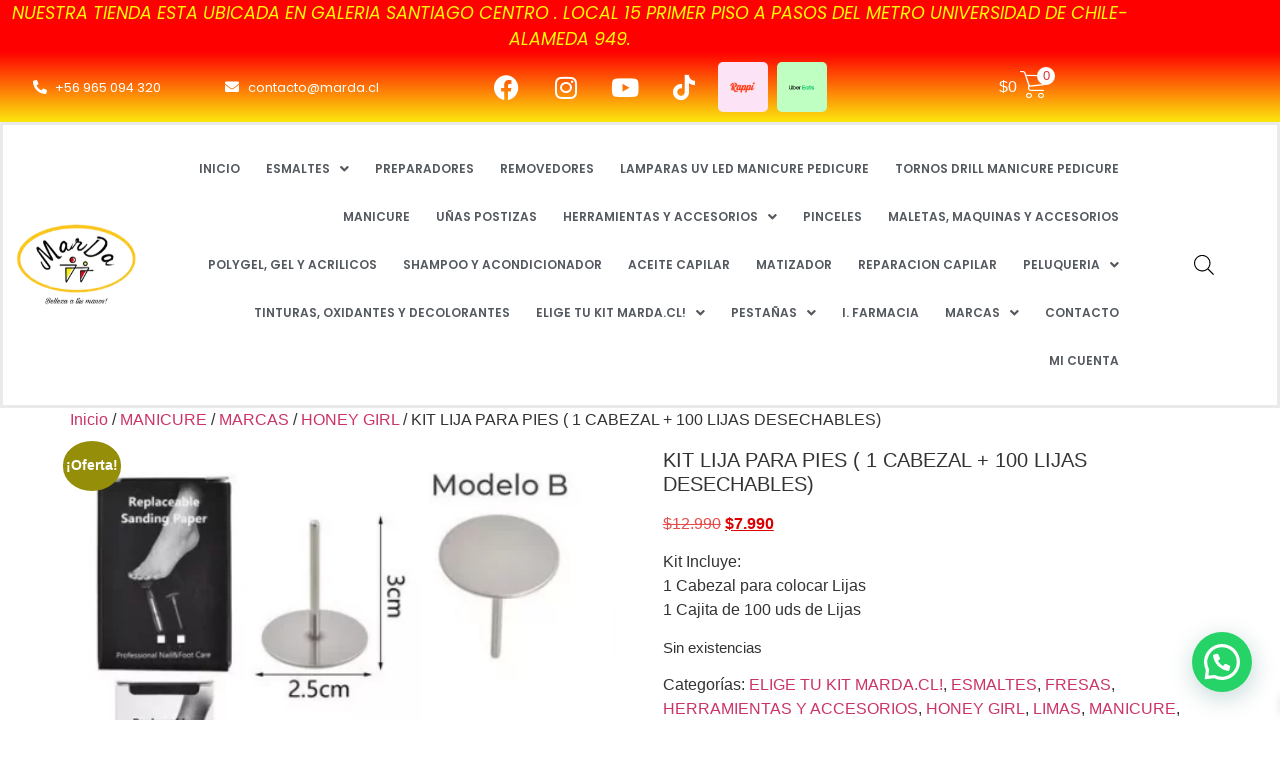

--- FILE ---
content_type: text/html; charset=UTF-8
request_url: https://www.marda.cl/producto/kit-lija-para-pies-1-cabezal-100-lijas-desechables/
body_size: 154713
content:
<!DOCTYPE html>
<html lang="es">
<head>
	<meta charset="UTF-8" />
	<meta name="viewport" content="width=device-width, initial-scale=1" />
	<link rel="profile" href="http://gmpg.org/xfn/11" />
	<link rel="pingback" href="https://www.marda.cl/xmlrpc.php" />
	<title>KIT LIJA PARA PIES ( 1 CABEZAL + 100 LIJAS DESECHABLES) &#8211; MarDa.cl</title>
<meta name='robots' content='max-image-preview:large' />
<link rel='dns-prefetch' href='//www.googletagmanager.com' />
<link rel="alternate" type="application/rss+xml" title="MarDa.cl &raquo; Feed" href="https://www.marda.cl/feed/" />
<link rel="alternate" type="application/rss+xml" title="MarDa.cl &raquo; Feed de los comentarios" href="https://www.marda.cl/comments/feed/" />
<link rel="alternate" title="oEmbed (JSON)" type="application/json+oembed" href="https://www.marda.cl/wp-json/oembed/1.0/embed?url=https%3A%2F%2Fwww.marda.cl%2Fproducto%2Fkit-lija-para-pies-1-cabezal-100-lijas-desechables%2F" />
<link rel="alternate" title="oEmbed (XML)" type="text/xml+oembed" href="https://www.marda.cl/wp-json/oembed/1.0/embed?url=https%3A%2F%2Fwww.marda.cl%2Fproducto%2Fkit-lija-para-pies-1-cabezal-100-lijas-desechables%2F&#038;format=xml" />
<style id='wp-img-auto-sizes-contain-inline-css'>
img:is([sizes=auto i],[sizes^="auto," i]){contain-intrinsic-size:3000px 1500px}
/*# sourceURL=wp-img-auto-sizes-contain-inline-css */
</style>
<link rel='stylesheet' id='hfe-widgets-style-css' href='https://www.marda.cl/wp-content/plugins/header-footer-elementor/inc/widgets-css/frontend.css?ver=2.8.2' media='all' />
<link rel='stylesheet' id='hfe-woo-product-grid-css' href='https://www.marda.cl/wp-content/plugins/header-footer-elementor/inc/widgets-css/woo-products.css?ver=2.8.2' media='all' />
<style id='wp-emoji-styles-inline-css'>

	img.wp-smiley, img.emoji {
		display: inline !important;
		border: none !important;
		box-shadow: none !important;
		height: 1em !important;
		width: 1em !important;
		margin: 0 0.07em !important;
		vertical-align: -0.1em !important;
		background: none !important;
		padding: 0 !important;
	}
/*# sourceURL=wp-emoji-styles-inline-css */
</style>
<link rel='stylesheet' id='wp-block-library-css' href='https://www.marda.cl/wp-includes/css/dist/block-library/style.min.css?ver=51ba4df90e3c4bee08c77fae0bf57429' media='all' />
<link rel='stylesheet' id='wp-components-css' href='https://www.marda.cl/wp-includes/css/dist/components/style.min.css?ver=51ba4df90e3c4bee08c77fae0bf57429' media='all' />
<link rel='stylesheet' id='wp-preferences-css' href='https://www.marda.cl/wp-includes/css/dist/preferences/style.min.css?ver=51ba4df90e3c4bee08c77fae0bf57429' media='all' />
<link rel='stylesheet' id='wp-block-editor-css' href='https://www.marda.cl/wp-includes/css/dist/block-editor/style.min.css?ver=51ba4df90e3c4bee08c77fae0bf57429' media='all' />
<link rel='stylesheet' id='popup-maker-block-library-style-css' href='https://www.marda.cl/wp-content/plugins/popup-maker/dist/packages/block-library-style.css?ver=dbea705cfafe089d65f1' media='all' />
<style id='joinchat-button-style-inline-css'>
.wp-block-joinchat-button{border:none!important;text-align:center}.wp-block-joinchat-button figure{display:table;margin:0 auto;padding:0}.wp-block-joinchat-button figcaption{font:normal normal 400 .6em/2em var(--wp--preset--font-family--system-font,sans-serif);margin:0;padding:0}.wp-block-joinchat-button .joinchat-button__qr{background-color:#fff;border:6px solid #25d366;border-radius:30px;box-sizing:content-box;display:block;height:200px;margin:auto;overflow:hidden;padding:10px;width:200px}.wp-block-joinchat-button .joinchat-button__qr canvas,.wp-block-joinchat-button .joinchat-button__qr img{display:block;margin:auto}.wp-block-joinchat-button .joinchat-button__link{align-items:center;background-color:#25d366;border:6px solid #25d366;border-radius:30px;display:inline-flex;flex-flow:row nowrap;justify-content:center;line-height:1.25em;margin:0 auto;text-decoration:none}.wp-block-joinchat-button .joinchat-button__link:before{background:transparent var(--joinchat-ico) no-repeat center;background-size:100%;content:"";display:block;height:1.5em;margin:-.75em .75em -.75em 0;width:1.5em}.wp-block-joinchat-button figure+.joinchat-button__link{margin-top:10px}@media (orientation:landscape)and (min-height:481px),(orientation:portrait)and (min-width:481px){.wp-block-joinchat-button.joinchat-button--qr-only figure+.joinchat-button__link{display:none}}@media (max-width:480px),(orientation:landscape)and (max-height:480px){.wp-block-joinchat-button figure{display:none}}

/*# sourceURL=https://www.marda.cl/wp-content/plugins/creame-whatsapp-me/gutenberg/build/style-index.css */
</style>
<style id='global-styles-inline-css'>
:root{--wp--preset--aspect-ratio--square: 1;--wp--preset--aspect-ratio--4-3: 4/3;--wp--preset--aspect-ratio--3-4: 3/4;--wp--preset--aspect-ratio--3-2: 3/2;--wp--preset--aspect-ratio--2-3: 2/3;--wp--preset--aspect-ratio--16-9: 16/9;--wp--preset--aspect-ratio--9-16: 9/16;--wp--preset--color--black: #000000;--wp--preset--color--cyan-bluish-gray: #abb8c3;--wp--preset--color--white: #ffffff;--wp--preset--color--pale-pink: #f78da7;--wp--preset--color--vivid-red: #cf2e2e;--wp--preset--color--luminous-vivid-orange: #ff6900;--wp--preset--color--luminous-vivid-amber: #fcb900;--wp--preset--color--light-green-cyan: #7bdcb5;--wp--preset--color--vivid-green-cyan: #00d084;--wp--preset--color--pale-cyan-blue: #8ed1fc;--wp--preset--color--vivid-cyan-blue: #0693e3;--wp--preset--color--vivid-purple: #9b51e0;--wp--preset--gradient--vivid-cyan-blue-to-vivid-purple: linear-gradient(135deg,rgb(6,147,227) 0%,rgb(155,81,224) 100%);--wp--preset--gradient--light-green-cyan-to-vivid-green-cyan: linear-gradient(135deg,rgb(122,220,180) 0%,rgb(0,208,130) 100%);--wp--preset--gradient--luminous-vivid-amber-to-luminous-vivid-orange: linear-gradient(135deg,rgb(252,185,0) 0%,rgb(255,105,0) 100%);--wp--preset--gradient--luminous-vivid-orange-to-vivid-red: linear-gradient(135deg,rgb(255,105,0) 0%,rgb(207,46,46) 100%);--wp--preset--gradient--very-light-gray-to-cyan-bluish-gray: linear-gradient(135deg,rgb(238,238,238) 0%,rgb(169,184,195) 100%);--wp--preset--gradient--cool-to-warm-spectrum: linear-gradient(135deg,rgb(74,234,220) 0%,rgb(151,120,209) 20%,rgb(207,42,186) 40%,rgb(238,44,130) 60%,rgb(251,105,98) 80%,rgb(254,248,76) 100%);--wp--preset--gradient--blush-light-purple: linear-gradient(135deg,rgb(255,206,236) 0%,rgb(152,150,240) 100%);--wp--preset--gradient--blush-bordeaux: linear-gradient(135deg,rgb(254,205,165) 0%,rgb(254,45,45) 50%,rgb(107,0,62) 100%);--wp--preset--gradient--luminous-dusk: linear-gradient(135deg,rgb(255,203,112) 0%,rgb(199,81,192) 50%,rgb(65,88,208) 100%);--wp--preset--gradient--pale-ocean: linear-gradient(135deg,rgb(255,245,203) 0%,rgb(182,227,212) 50%,rgb(51,167,181) 100%);--wp--preset--gradient--electric-grass: linear-gradient(135deg,rgb(202,248,128) 0%,rgb(113,206,126) 100%);--wp--preset--gradient--midnight: linear-gradient(135deg,rgb(2,3,129) 0%,rgb(40,116,252) 100%);--wp--preset--font-size--small: 13px;--wp--preset--font-size--medium: 20px;--wp--preset--font-size--large: 36px;--wp--preset--font-size--x-large: 42px;--wp--preset--spacing--20: 0.44rem;--wp--preset--spacing--30: 0.67rem;--wp--preset--spacing--40: 1rem;--wp--preset--spacing--50: 1.5rem;--wp--preset--spacing--60: 2.25rem;--wp--preset--spacing--70: 3.38rem;--wp--preset--spacing--80: 5.06rem;--wp--preset--shadow--natural: 6px 6px 9px rgba(0, 0, 0, 0.2);--wp--preset--shadow--deep: 12px 12px 50px rgba(0, 0, 0, 0.4);--wp--preset--shadow--sharp: 6px 6px 0px rgba(0, 0, 0, 0.2);--wp--preset--shadow--outlined: 6px 6px 0px -3px rgb(255, 255, 255), 6px 6px rgb(0, 0, 0);--wp--preset--shadow--crisp: 6px 6px 0px rgb(0, 0, 0);}:root { --wp--style--global--content-size: 800px;--wp--style--global--wide-size: 1200px; }:where(body) { margin: 0; }.wp-site-blocks > .alignleft { float: left; margin-right: 2em; }.wp-site-blocks > .alignright { float: right; margin-left: 2em; }.wp-site-blocks > .aligncenter { justify-content: center; margin-left: auto; margin-right: auto; }:where(.wp-site-blocks) > * { margin-block-start: 24px; margin-block-end: 0; }:where(.wp-site-blocks) > :first-child { margin-block-start: 0; }:where(.wp-site-blocks) > :last-child { margin-block-end: 0; }:root { --wp--style--block-gap: 24px; }:root :where(.is-layout-flow) > :first-child{margin-block-start: 0;}:root :where(.is-layout-flow) > :last-child{margin-block-end: 0;}:root :where(.is-layout-flow) > *{margin-block-start: 24px;margin-block-end: 0;}:root :where(.is-layout-constrained) > :first-child{margin-block-start: 0;}:root :where(.is-layout-constrained) > :last-child{margin-block-end: 0;}:root :where(.is-layout-constrained) > *{margin-block-start: 24px;margin-block-end: 0;}:root :where(.is-layout-flex){gap: 24px;}:root :where(.is-layout-grid){gap: 24px;}.is-layout-flow > .alignleft{float: left;margin-inline-start: 0;margin-inline-end: 2em;}.is-layout-flow > .alignright{float: right;margin-inline-start: 2em;margin-inline-end: 0;}.is-layout-flow > .aligncenter{margin-left: auto !important;margin-right: auto !important;}.is-layout-constrained > .alignleft{float: left;margin-inline-start: 0;margin-inline-end: 2em;}.is-layout-constrained > .alignright{float: right;margin-inline-start: 2em;margin-inline-end: 0;}.is-layout-constrained > .aligncenter{margin-left: auto !important;margin-right: auto !important;}.is-layout-constrained > :where(:not(.alignleft):not(.alignright):not(.alignfull)){max-width: var(--wp--style--global--content-size);margin-left: auto !important;margin-right: auto !important;}.is-layout-constrained > .alignwide{max-width: var(--wp--style--global--wide-size);}body .is-layout-flex{display: flex;}.is-layout-flex{flex-wrap: wrap;align-items: center;}.is-layout-flex > :is(*, div){margin: 0;}body .is-layout-grid{display: grid;}.is-layout-grid > :is(*, div){margin: 0;}body{padding-top: 0px;padding-right: 0px;padding-bottom: 0px;padding-left: 0px;}a:where(:not(.wp-element-button)){text-decoration: underline;}:root :where(.wp-element-button, .wp-block-button__link){background-color: #32373c;border-width: 0;color: #fff;font-family: inherit;font-size: inherit;font-style: inherit;font-weight: inherit;letter-spacing: inherit;line-height: inherit;padding-top: calc(0.667em + 2px);padding-right: calc(1.333em + 2px);padding-bottom: calc(0.667em + 2px);padding-left: calc(1.333em + 2px);text-decoration: none;text-transform: inherit;}.has-black-color{color: var(--wp--preset--color--black) !important;}.has-cyan-bluish-gray-color{color: var(--wp--preset--color--cyan-bluish-gray) !important;}.has-white-color{color: var(--wp--preset--color--white) !important;}.has-pale-pink-color{color: var(--wp--preset--color--pale-pink) !important;}.has-vivid-red-color{color: var(--wp--preset--color--vivid-red) !important;}.has-luminous-vivid-orange-color{color: var(--wp--preset--color--luminous-vivid-orange) !important;}.has-luminous-vivid-amber-color{color: var(--wp--preset--color--luminous-vivid-amber) !important;}.has-light-green-cyan-color{color: var(--wp--preset--color--light-green-cyan) !important;}.has-vivid-green-cyan-color{color: var(--wp--preset--color--vivid-green-cyan) !important;}.has-pale-cyan-blue-color{color: var(--wp--preset--color--pale-cyan-blue) !important;}.has-vivid-cyan-blue-color{color: var(--wp--preset--color--vivid-cyan-blue) !important;}.has-vivid-purple-color{color: var(--wp--preset--color--vivid-purple) !important;}.has-black-background-color{background-color: var(--wp--preset--color--black) !important;}.has-cyan-bluish-gray-background-color{background-color: var(--wp--preset--color--cyan-bluish-gray) !important;}.has-white-background-color{background-color: var(--wp--preset--color--white) !important;}.has-pale-pink-background-color{background-color: var(--wp--preset--color--pale-pink) !important;}.has-vivid-red-background-color{background-color: var(--wp--preset--color--vivid-red) !important;}.has-luminous-vivid-orange-background-color{background-color: var(--wp--preset--color--luminous-vivid-orange) !important;}.has-luminous-vivid-amber-background-color{background-color: var(--wp--preset--color--luminous-vivid-amber) !important;}.has-light-green-cyan-background-color{background-color: var(--wp--preset--color--light-green-cyan) !important;}.has-vivid-green-cyan-background-color{background-color: var(--wp--preset--color--vivid-green-cyan) !important;}.has-pale-cyan-blue-background-color{background-color: var(--wp--preset--color--pale-cyan-blue) !important;}.has-vivid-cyan-blue-background-color{background-color: var(--wp--preset--color--vivid-cyan-blue) !important;}.has-vivid-purple-background-color{background-color: var(--wp--preset--color--vivid-purple) !important;}.has-black-border-color{border-color: var(--wp--preset--color--black) !important;}.has-cyan-bluish-gray-border-color{border-color: var(--wp--preset--color--cyan-bluish-gray) !important;}.has-white-border-color{border-color: var(--wp--preset--color--white) !important;}.has-pale-pink-border-color{border-color: var(--wp--preset--color--pale-pink) !important;}.has-vivid-red-border-color{border-color: var(--wp--preset--color--vivid-red) !important;}.has-luminous-vivid-orange-border-color{border-color: var(--wp--preset--color--luminous-vivid-orange) !important;}.has-luminous-vivid-amber-border-color{border-color: var(--wp--preset--color--luminous-vivid-amber) !important;}.has-light-green-cyan-border-color{border-color: var(--wp--preset--color--light-green-cyan) !important;}.has-vivid-green-cyan-border-color{border-color: var(--wp--preset--color--vivid-green-cyan) !important;}.has-pale-cyan-blue-border-color{border-color: var(--wp--preset--color--pale-cyan-blue) !important;}.has-vivid-cyan-blue-border-color{border-color: var(--wp--preset--color--vivid-cyan-blue) !important;}.has-vivid-purple-border-color{border-color: var(--wp--preset--color--vivid-purple) !important;}.has-vivid-cyan-blue-to-vivid-purple-gradient-background{background: var(--wp--preset--gradient--vivid-cyan-blue-to-vivid-purple) !important;}.has-light-green-cyan-to-vivid-green-cyan-gradient-background{background: var(--wp--preset--gradient--light-green-cyan-to-vivid-green-cyan) !important;}.has-luminous-vivid-amber-to-luminous-vivid-orange-gradient-background{background: var(--wp--preset--gradient--luminous-vivid-amber-to-luminous-vivid-orange) !important;}.has-luminous-vivid-orange-to-vivid-red-gradient-background{background: var(--wp--preset--gradient--luminous-vivid-orange-to-vivid-red) !important;}.has-very-light-gray-to-cyan-bluish-gray-gradient-background{background: var(--wp--preset--gradient--very-light-gray-to-cyan-bluish-gray) !important;}.has-cool-to-warm-spectrum-gradient-background{background: var(--wp--preset--gradient--cool-to-warm-spectrum) !important;}.has-blush-light-purple-gradient-background{background: var(--wp--preset--gradient--blush-light-purple) !important;}.has-blush-bordeaux-gradient-background{background: var(--wp--preset--gradient--blush-bordeaux) !important;}.has-luminous-dusk-gradient-background{background: var(--wp--preset--gradient--luminous-dusk) !important;}.has-pale-ocean-gradient-background{background: var(--wp--preset--gradient--pale-ocean) !important;}.has-electric-grass-gradient-background{background: var(--wp--preset--gradient--electric-grass) !important;}.has-midnight-gradient-background{background: var(--wp--preset--gradient--midnight) !important;}.has-small-font-size{font-size: var(--wp--preset--font-size--small) !important;}.has-medium-font-size{font-size: var(--wp--preset--font-size--medium) !important;}.has-large-font-size{font-size: var(--wp--preset--font-size--large) !important;}.has-x-large-font-size{font-size: var(--wp--preset--font-size--x-large) !important;}
:root :where(.wp-block-pullquote){font-size: 1.5em;line-height: 1.6;}
/*# sourceURL=global-styles-inline-css */
</style>
<link rel='stylesheet' id='wcz-frontend-css' href='https://www.marda.cl/wp-content/plugins/woocustomizer/assets/css/frontend.css?ver=2.6.3' media='all' />
<link rel='stylesheet' id='wfg-styles-css' href='https://www.marda.cl/wp-content/plugins/woocommerce-multiple-free-gift/css/wfg-styles.css?ver=51ba4df90e3c4bee08c77fae0bf57429' media='all' />
<link rel='stylesheet' id='woocommerce-layout-css' href='https://www.marda.cl/wp-content/plugins/woocommerce/assets/css/woocommerce-layout.css?ver=10.4.3' media='all' />
<link rel='stylesheet' id='woocommerce-smallscreen-css' href='https://www.marda.cl/wp-content/plugins/woocommerce/assets/css/woocommerce-smallscreen.css?ver=10.4.3' media='only screen and (max-width: 768px)' />
<link rel='stylesheet' id='woocommerce-general-css' href='https://www.marda.cl/wp-content/plugins/woocommerce/assets/css/woocommerce.css?ver=10.4.3' media='all' />
<style id='woocommerce-inline-inline-css'>
.woocommerce form .form-row .required { visibility: visible; }
/*# sourceURL=woocommerce-inline-inline-css */
</style>
<link rel='stylesheet' id='hfe-style-css' href='https://www.marda.cl/wp-content/plugins/header-footer-elementor/assets/css/header-footer-elementor.css?ver=2.8.2' media='all' />
<link rel='stylesheet' id='elementor-icons-css' href='https://www.marda.cl/wp-content/plugins/elementor/assets/lib/eicons/css/elementor-icons.min.css?ver=5.46.0' media='all' />
<link rel='stylesheet' id='elementor-frontend-css' href='https://www.marda.cl/wp-content/uploads/elementor/css/custom-frontend.min.css?ver=1769132670' media='all' />
<link rel='stylesheet' id='elementor-post-7130-css' href='https://www.marda.cl/wp-content/uploads/elementor/css/post-7130.css?ver=1769132670' media='all' />
<link rel='stylesheet' id='elementor-post-20181-css' href='https://www.marda.cl/wp-content/uploads/elementor/css/post-20181.css?ver=1769132670' media='all' />
<link rel='stylesheet' id='elementor-post-20289-css' href='https://www.marda.cl/wp-content/uploads/elementor/css/post-20289.css?ver=1769132670' media='all' />
<link rel='stylesheet' id='dgwt-wcas-style-css' href='https://www.marda.cl/wp-content/plugins/ajax-search-for-woocommerce/assets/css/style.min.css?ver=1.32.2' media='all' />
<link rel='stylesheet' id='xoo-wsc-fonts-css' href='https://www.marda.cl/wp-content/plugins/side-cart-woocommerce/assets/css/xoo-wsc-fonts.css?ver=2.7.2' media='all' />
<link rel='stylesheet' id='xoo-wsc-style-css' href='https://www.marda.cl/wp-content/plugins/side-cart-woocommerce/assets/css/xoo-wsc-style.css?ver=2.7.2' media='all' />
<style id='xoo-wsc-style-inline-css'>




.xoo-wsc-ft-buttons-cont a.xoo-wsc-ft-btn, .xoo-wsc-container .xoo-wsc-btn {
	background-color: #000000;
	color: #ffffff;
	border: 2px solid #ffffff;
	padding: 10px 20px;
}

.xoo-wsc-ft-buttons-cont a.xoo-wsc-ft-btn:hover, .xoo-wsc-container .xoo-wsc-btn:hover {
	background-color: #ffffff;
	color: #000000;
	border: 2px solid #000000;
}

 

.xoo-wsc-footer{
	background-color: #ffffff;
	color: #000000;
	padding: 10px 20px;
	box-shadow: 0 -5px 10px #0000001a;
}

.xoo-wsc-footer, .xoo-wsc-footer a, .xoo-wsc-footer .amount{
	font-size: 18px;
}

.xoo-wsc-btn .amount{
	color: #ffffff}

.xoo-wsc-btn:hover .amount{
	color: #000000;
}

.xoo-wsc-ft-buttons-cont{
	grid-template-columns: auto;
}

.xoo-wsc-basket{
	bottom: 12px;
	right: 1px;
	background-color: #ffffff;
	color: #ff3a3a;
	box-shadow: 0px 0px 15px 2px #0000001a;
	border-radius: 50%;
	display: none;
	width: 60px;
	height: 60px;
}


.xoo-wsc-bki{
	font-size: 30px}

.xoo-wsc-items-count{
	top: -9px;
	left: -8px;
}

.xoo-wsc-items-count, .xoo-wsch-items-count{
	background-color: #dd3333;
	color: #ffffff;
}

.xoo-wsc-container, .xoo-wsc-slider{
	max-width: 365px;
	right: -365px;
	top: 0;bottom: 0;
	bottom: 0;
	font-family: }


.xoo-wsc-cart-active .xoo-wsc-container, .xoo-wsc-slider-active .xoo-wsc-slider{
	right: 0;
}


.xoo-wsc-cart-active .xoo-wsc-basket{
	right: 365px;
}

.xoo-wsc-slider{
	right: -365px;
}

span.xoo-wsch-close {
    font-size: 16px;
}

	.xoo-wsch-top{
		justify-content: center;
	}
	span.xoo-wsch-close {
	    right: 10px;
	}

.xoo-wsch-text{
	font-size: 20px;
}

.xoo-wsc-header{
	color: #000000;
	background-color: #ffffff;
	border-bottom: 2px solid #eee;
	padding: 15px 15px;
}


.xoo-wsc-body{
	background-color: #f8f9fa;
}

.xoo-wsc-products:not(.xoo-wsc-pattern-card), .xoo-wsc-products:not(.xoo-wsc-pattern-card) span.amount, .xoo-wsc-products:not(.xoo-wsc-pattern-card) a{
	font-size: 16px;
	color: #000000;
}

.xoo-wsc-products:not(.xoo-wsc-pattern-card) .xoo-wsc-product{
	padding: 10px 15px;
	margin: 10px 15px;
	border-radius: 5px;
	box-shadow: 0 2px 2px #00000005;
	background-color: #ffffff;
}

.xoo-wsc-sum-col{
	justify-content: center;
}


/** Shortcode **/
.xoo-wsc-sc-count{
	background-color: #ffffff;
	color: #dd3333;
}

.xoo-wsc-sc-bki{
	font-size: 28px;
	color: #ffffff;
}
.xoo-wsc-sc-cont{
	color: #ffffff;
}


.xoo-wsc-product dl.variation {
	display: block;
}


.xoo-wsc-product-cont{
	padding: 10px 10px;
}

.xoo-wsc-products:not(.xoo-wsc-pattern-card) .xoo-wsc-img-col{
	width: 28%;
}

.xoo-wsc-pattern-card .xoo-wsc-img-col img{
	max-width: 100%;
	height: auto;
}

.xoo-wsc-products:not(.xoo-wsc-pattern-card) .xoo-wsc-sum-col{
	width: 72%;
}

.xoo-wsc-pattern-card .xoo-wsc-product-cont{
	width: 50% 
}

@media only screen and (max-width: 600px) {
	.xoo-wsc-pattern-card .xoo-wsc-product-cont  {
		width: 50%;
	}
}


.xoo-wsc-pattern-card .xoo-wsc-product{
	border: 0;
	box-shadow: 0px 10px 15px -12px #0000001a;
}


.xoo-wsc-sm-front{
	background-color: #eee;
}
.xoo-wsc-pattern-card, .xoo-wsc-sm-front{
	border-bottom-left-radius: 5px;
	border-bottom-right-radius: 5px;
}
.xoo-wsc-pattern-card, .xoo-wsc-img-col img, .xoo-wsc-img-col, .xoo-wsc-sm-back-cont{
	border-top-left-radius: 5px;
	border-top-right-radius: 5px;
}
.xoo-wsc-sm-back{
	background-color: #fff;
}
.xoo-wsc-pattern-card, .xoo-wsc-pattern-card a, .xoo-wsc-pattern-card .amount{
	font-size: 16px;
}

.xoo-wsc-sm-front, .xoo-wsc-sm-front a, .xoo-wsc-sm-front .amount{
	color: #000;
}

.xoo-wsc-sm-back, .xoo-wsc-sm-back a, .xoo-wsc-sm-back .amount{
	color: #000;
}


.magictime {
    animation-duration: 0.5s;
}



span.xoo-wsch-items-count{
	height: 20px;
	line-height: 20px;
	width: 20px;
}

span.xoo-wsch-icon{
	font-size: 30px
}

.xoo-wsc-smr-del{
	font-size: 16px
}
/*# sourceURL=xoo-wsc-style-inline-css */
</style>
<link rel='stylesheet' id='hello-elementor-css' href='https://www.marda.cl/wp-content/themes/hello-elementor/assets/css/reset.css?ver=3.4.6' media='all' />
<link rel='stylesheet' id='hello-elementor-theme-style-css' href='https://www.marda.cl/wp-content/themes/hello-elementor/assets/css/theme.css?ver=3.4.6' media='all' />
<link rel='stylesheet' id='hello-elementor-header-footer-css' href='https://www.marda.cl/wp-content/themes/hello-elementor/assets/css/header-footer.css?ver=3.4.6' media='all' />
<style id='wcz-customizer-custom-css-inline-css'>
body.wcz-btns.wcz-woocommerce ul.products li.product a.button,
					body.wcz-btns.wcz-woocommerce .related.products ul.products li.product a.button,
					body.wcz-btns.wcz-woocommerce.single-product div.product form.cart .button,
					body.wcz-btns.wcz-woocommerce.single-product .woocommerce-Reviews form.comment-form input.submit,
                    body.wcz-btns.wcz-woocommerce.wcz-wooblocks ul.wc-block-grid__products li.wc-block-grid__product .add_to_cart_button{background-color:#bf3535 !important;color:#FFFFFF !important;text-shadow:none;}body.wcz-btns.wcz-woocommerce ul.products li.product a.button:hover,
					body.wcz-btns.wcz-woocommerce .related.products ul.products li.product a.button:hover,
					body.wcz-btns.wcz-woocommerce.single-product div.product form.cart .button:hover,
					body.wcz-btns.wcz-woocommerce.single-product .woocommerce-Reviews form.comment-form input.submit:hover,
                    body.wcz-btns.wcz-woocommerce.wcz-wooblocks ul.wc-block-grid__products li.wc-block-grid__product .add_to_cart_button:hover{background-color:#dd0000 !important;color:#FFFFFF !important;}body.wcz-btns.wcz-woocommerce ul.products li.product a.button,
					body.wcz-btns.wcz-woocommerce .related.products ul.products li.product a.button,
                    body.wcz-btns.wcz-woocommerce.single-product div.product form.cart .button,
                    body.wcz-btns.wcz-woocommerce.wcz-wooblocks ul.wc-block-grid__products li.wc-block-grid__product .add_to_cart_button{border-radius:5px !important;}body.woocommerce.wcz-woocommerce ul.products li.product .woocommerce-loop-product__title,
					body.wcz-woocommerce .products .product .woocommerce-loop-product__title,
                    body.wcz-wooblocks ul.wc-block-grid__products li.wc-block-grid__product .wc-block-grid__product-title a{color:#444444 !important;}body.woocommerce.wcz-woocommerce ul.products li.product .price,
					body.wcz-woocommerce .products .product .price,
                    body.wcz-wooblocks ul.wc-block-grid__products li.wc-block-grid__product .wc-block-grid__product-price__value,
                    body.wcz-wooblocks ul.wc-block-grid__products li.wc-block-grid__product .wc-block-grid__product-price ins{color:#dd3333 !important;}body.wcz-wooblocks ul.wc-block-grid__products li.wc-block-grid__product .wc-block-grid__product-price del{color:rgba(221, 51, 51, 0.45);}body.single-product.wcz-woocommerce div.product .product_title{font-size:20px !important;}body.single-product.wcz-woocommerce div.product p.price,
					body.single-product.wcz-woocommerce div.product .woocommerce-variation-price span.price{color:#dd0000 !important;}body.woocommerce-cart .woocommerce-cart-form .coupon button.button,
					body.woocommerce-cart .woocommerce-cart-form .actions button.button{background-color:#eeeeee !important;color:#000000 !important;}body.woocommerce-cart .wc-proceed-to-checkout a.button.checkout-button{background-color:#b52929 !important;color:#FFFFFF !important;}body.woocommerce-cart .wc-proceed-to-checkout a.button.checkout-button:hover{background-color:#dd0000 !important;color:#ffffff !important;}body.woocommerce-checkout #payment button#place_order{background-color:#ba2a2a !important;color:#FFFFFF !important;}body.woocommerce-checkout #payment button#place_order:hover{background-color:#ed0000 !important;color:#FFFFFF !important;}
/*# sourceURL=wcz-customizer-custom-css-inline-css */
</style>
<link rel='stylesheet' id='hfe-elementor-icons-css' href='https://www.marda.cl/wp-content/plugins/elementor/assets/lib/eicons/css/elementor-icons.min.css?ver=5.34.0' media='all' />
<link rel='stylesheet' id='hfe-icons-list-css' href='https://www.marda.cl/wp-content/plugins/elementor/assets/css/widget-icon-list.min.css?ver=3.24.3' media='all' />
<link rel='stylesheet' id='hfe-social-icons-css' href='https://www.marda.cl/wp-content/plugins/elementor/assets/css/widget-social-icons.min.css?ver=3.24.0' media='all' />
<link rel='stylesheet' id='hfe-social-share-icons-brands-css' href='https://www.marda.cl/wp-content/plugins/elementor/assets/lib/font-awesome/css/brands.css?ver=5.15.3' media='all' />
<link rel='stylesheet' id='hfe-social-share-icons-fontawesome-css' href='https://www.marda.cl/wp-content/plugins/elementor/assets/lib/font-awesome/css/fontawesome.css?ver=5.15.3' media='all' />
<link rel='stylesheet' id='hfe-nav-menu-icons-css' href='https://www.marda.cl/wp-content/plugins/elementor/assets/lib/font-awesome/css/solid.css?ver=5.15.3' media='all' />
<link rel='stylesheet' id='elementor-gf-local-poppins-css' href='https://www.marda.cl/wp-content/uploads/elementor/google-fonts/css/poppins.css?ver=1742237365' media='all' />
<link rel='stylesheet' id='elementor-icons-shared-0-css' href='https://www.marda.cl/wp-content/plugins/elementor/assets/lib/font-awesome/css/fontawesome.min.css?ver=5.15.3' media='all' />
<link rel='stylesheet' id='elementor-icons-fa-solid-css' href='https://www.marda.cl/wp-content/plugins/elementor/assets/lib/font-awesome/css/solid.min.css?ver=5.15.3' media='all' />
<link rel='stylesheet' id='elementor-icons-fa-brands-css' href='https://www.marda.cl/wp-content/plugins/elementor/assets/lib/font-awesome/css/brands.min.css?ver=5.15.3' media='all' />
<link rel='stylesheet' id='elementor-icons-fa-regular-css' href='https://www.marda.cl/wp-content/plugins/elementor/assets/lib/font-awesome/css/regular.min.css?ver=5.15.3' media='all' />
<script id="woocommerce-google-analytics-integration-gtag-js-after">
/* Google Analytics for WooCommerce (gtag.js) */
					window.dataLayer = window.dataLayer || [];
					function gtag(){dataLayer.push(arguments);}
					// Set up default consent state.
					for ( const mode of [{"analytics_storage":"denied","ad_storage":"denied","ad_user_data":"denied","ad_personalization":"denied","region":["AT","BE","BG","HR","CY","CZ","DK","EE","FI","FR","DE","GR","HU","IS","IE","IT","LV","LI","LT","LU","MT","NL","NO","PL","PT","RO","SK","SI","ES","SE","GB","CH"]}] || [] ) {
						gtag( "consent", "default", { "wait_for_update": 500, ...mode } );
					}
					gtag("js", new Date());
					gtag("set", "developer_id.dOGY3NW", true);
					gtag("config", "224148487", {"track_404":true,"allow_google_signals":true,"logged_in":false,"linker":{"domains":[],"allow_incoming":true},"custom_map":{"dimension1":"logged_in"}});
//# sourceURL=woocommerce-google-analytics-integration-gtag-js-after
</script>
<script src="https://www.marda.cl/wp-includes/js/jquery/jquery.min.js?ver=3.7.1" id="jquery-core-js"></script>
<script src="https://www.marda.cl/wp-includes/js/jquery/jquery-migrate.min.js?ver=3.4.1" id="jquery-migrate-js"></script>
<script id="jquery-js-after">
!function($){"use strict";$(document).ready(function(){$(this).scrollTop()>100&&$(".hfe-scroll-to-top-wrap").removeClass("hfe-scroll-to-top-hide"),$(window).scroll(function(){$(this).scrollTop()<100?$(".hfe-scroll-to-top-wrap").fadeOut(300):$(".hfe-scroll-to-top-wrap").fadeIn(300)}),$(".hfe-scroll-to-top-wrap").on("click",function(){$("html, body").animate({scrollTop:0},300);return!1})})}(jQuery);
!function($){'use strict';$(document).ready(function(){var bar=$('.hfe-reading-progress-bar');if(!bar.length)return;$(window).on('scroll',function(){var s=$(window).scrollTop(),d=$(document).height()-$(window).height(),p=d? s/d*100:0;bar.css('width',p+'%')});});}(jQuery);
//# sourceURL=jquery-js-after
</script>
<script src="https://www.marda.cl/wp-content/plugins/woocommerce-multiple-free-gift/js/wfg-scripts.js?ver=51ba4df90e3c4bee08c77fae0bf57429" id="wfg-scripts-js"></script>
<script src="https://www.marda.cl/wp-content/plugins/woocommerce/assets/js/jquery-blockui/jquery.blockUI.min.js?ver=2.7.0-wc.10.4.3" id="wc-jquery-blockui-js" defer data-wp-strategy="defer"></script>
<script id="wc-add-to-cart-js-extra">
var wc_add_to_cart_params = {"ajax_url":"/wp-admin/admin-ajax.php","wc_ajax_url":"/?wc-ajax=%%endpoint%%","i18n_view_cart":"Ver carrito","cart_url":"https://www.marda.cl/carrito-1/","is_cart":"","cart_redirect_after_add":"no"};
//# sourceURL=wc-add-to-cart-js-extra
</script>
<script src="https://www.marda.cl/wp-content/plugins/woocommerce/assets/js/frontend/add-to-cart.min.js?ver=10.4.3" id="wc-add-to-cart-js" defer data-wp-strategy="defer"></script>
<script id="wc-single-product-js-extra">
var wc_single_product_params = {"i18n_required_rating_text":"Por favor elige una puntuaci\u00f3n","i18n_rating_options":["1 de 5 estrellas","2 de 5 estrellas","3 de 5 estrellas","4 de 5 estrellas","5 de 5 estrellas"],"i18n_product_gallery_trigger_text":"Ver galer\u00eda de im\u00e1genes a pantalla completa","review_rating_required":"no","flexslider":{"rtl":false,"animation":"slide","smoothHeight":true,"directionNav":false,"controlNav":"thumbnails","slideshow":false,"animationSpeed":500,"animationLoop":false,"allowOneSlide":false},"zoom_enabled":"","zoom_options":[],"photoswipe_enabled":"","photoswipe_options":{"shareEl":false,"closeOnScroll":false,"history":false,"hideAnimationDuration":0,"showAnimationDuration":0},"flexslider_enabled":""};
//# sourceURL=wc-single-product-js-extra
</script>
<script src="https://www.marda.cl/wp-content/plugins/woocommerce/assets/js/frontend/single-product.min.js?ver=10.4.3" id="wc-single-product-js" defer data-wp-strategy="defer"></script>
<script src="https://www.marda.cl/wp-content/plugins/woocommerce/assets/js/js-cookie/js.cookie.min.js?ver=2.1.4-wc.10.4.3" id="wc-js-cookie-js" defer data-wp-strategy="defer"></script>
<script id="woocommerce-js-extra">
var woocommerce_params = {"ajax_url":"/wp-admin/admin-ajax.php","wc_ajax_url":"/?wc-ajax=%%endpoint%%","i18n_password_show":"Mostrar contrase\u00f1a","i18n_password_hide":"Ocultar contrase\u00f1a"};
//# sourceURL=woocommerce-js-extra
</script>
<script src="https://www.marda.cl/wp-content/plugins/woocommerce/assets/js/frontend/woocommerce.min.js?ver=10.4.3" id="woocommerce-js" defer data-wp-strategy="defer"></script>
<link rel="https://api.w.org/" href="https://www.marda.cl/wp-json/" /><link rel="alternate" title="JSON" type="application/json" href="https://www.marda.cl/wp-json/wp/v2/product/16587" /><link rel="EditURI" type="application/rsd+xml" title="RSD" href="https://www.marda.cl/xmlrpc.php?rsd" />

<link rel="canonical" href="https://www.marda.cl/producto/kit-lija-para-pies-1-cabezal-100-lijas-desechables/" />
<link rel='shortlink' href='https://www.marda.cl/?p=16587' />
		<style>
			.dgwt-wcas-ico-magnifier,.dgwt-wcas-ico-magnifier-handler{max-width:20px}		</style>
		<meta name="description" content="Kit Incluye:
1 Cabezal para colocar Lijas
1 Cajita de 100 uds de Lijas">
	<noscript><style>.woocommerce-product-gallery{ opacity: 1 !important; }</style></noscript>
	<meta name="generator" content="Elementor 3.34.2; features: additional_custom_breakpoints; settings: css_print_method-external, google_font-enabled, font_display-auto">
			<style>
				.e-con.e-parent:nth-of-type(n+4):not(.e-lazyloaded):not(.e-no-lazyload),
				.e-con.e-parent:nth-of-type(n+4):not(.e-lazyloaded):not(.e-no-lazyload) * {
					background-image: none !important;
				}
				@media screen and (max-height: 1024px) {
					.e-con.e-parent:nth-of-type(n+3):not(.e-lazyloaded):not(.e-no-lazyload),
					.e-con.e-parent:nth-of-type(n+3):not(.e-lazyloaded):not(.e-no-lazyload) * {
						background-image: none !important;
					}
				}
				@media screen and (max-height: 640px) {
					.e-con.e-parent:nth-of-type(n+2):not(.e-lazyloaded):not(.e-no-lazyload),
					.e-con.e-parent:nth-of-type(n+2):not(.e-lazyloaded):not(.e-no-lazyload) * {
						background-image: none !important;
					}
				}
			</style>
			<link rel="icon" href="https://www.marda.cl/wp-content/uploads/2022/02/AnyConv.com__logo-marda-nuevo-100x100.webp" sizes="32x32" />
<link rel="icon" href="https://www.marda.cl/wp-content/uploads/2022/02/AnyConv.com__logo-marda-nuevo.webp" sizes="192x192" />
<link rel="apple-touch-icon" href="https://www.marda.cl/wp-content/uploads/2022/02/AnyConv.com__logo-marda-nuevo.webp" />
<meta name="msapplication-TileImage" content="https://www.marda.cl/wp-content/uploads/2022/02/AnyConv.com__logo-marda-nuevo.webp" />
</head>

<body class="wp-singular product-template-default single single-product postid-16587 wp-custom-logo wp-embed-responsive wp-theme-hello-elementor theme-hello-elementor wcz-woocommerce wcz-btns wcz-btn-style-plain wcz-soldout-style-angle woocommerce woocommerce-page woocommerce-no-js ehf-header ehf-footer ehf-template-hello-elementor ehf-stylesheet-hello-elementor hello-elementor-default elementor-default elementor-kit-7130">
<div id="page" class="hfeed site">

		<header id="masthead" itemscope="itemscope" itemtype="https://schema.org/WPHeader">
			<p class="main-title bhf-hidden" itemprop="headline"><a href="https://www.marda.cl" title="MarDa.cl" rel="home">MarDa.cl</a></p>
					<div data-elementor-type="wp-post" data-elementor-id="20181" class="elementor elementor-20181">
						<section class="elementor-section elementor-top-section elementor-element elementor-element-caca0d7 elementor-section-boxed elementor-section-height-default elementor-section-height-default" data-id="caca0d7" data-element_type="section" data-settings="{&quot;background_background&quot;:&quot;classic&quot;}">
						<div class="elementor-container elementor-column-gap-default">
					<div class="elementor-column elementor-col-100 elementor-top-column elementor-element elementor-element-dd6ebde" data-id="dd6ebde" data-element_type="column">
			<div class="elementor-widget-wrap elementor-element-populated">
						<div class="elementor-element elementor-element-e60befa elementor-widget elementor-widget-heading" data-id="e60befa" data-element_type="widget" data-widget_type="heading.default">
				<div class="elementor-widget-container">
					<h2 class="elementor-heading-title elementor-size-default"><a href="https://www.google.com/maps/place/MARDA.CL/@-33.443194,-70.6494602,17z/data=!3m1!4b1!4m6!3m5!1s0x9662c53356106ce9:0xb5af26544cc2c020!8m2!3d-33.443194!4d-70.6494602!16s%2Fg%2F11mhndgcy3?entry=ttu&#038;g_ep=EgoyMDI0MTAyMC4xIKXMDSoASAFQAw%3D%3D">NUESTRA TIENDA ESTA UBICADA EN GALERIA SANTIAGO CENTRO .
LOCAL 15 PRIMER PISO A PASOS DEL METRO UNIVERSIDAD DE CHILE- ALAMEDA 949.</a></h2>				</div>
				</div>
					</div>
		</div>
					</div>
		</section>
				<section class="elementor-section elementor-top-section elementor-element elementor-element-2e5f7a0 elementor-section-full_width elementor-section-height-default elementor-section-height-default" data-id="2e5f7a0" data-element_type="section" data-settings="{&quot;background_background&quot;:&quot;gradient&quot;}">
						<div class="elementor-container elementor-column-gap-default">
					<div class="elementor-column elementor-col-25 elementor-top-column elementor-element elementor-element-14c31c6" data-id="14c31c6" data-element_type="column">
			<div class="elementor-widget-wrap elementor-element-populated">
						<div class="elementor-element elementor-element-c28911c elementor-align-start elementor-laptop-align-center elementor-icon-list--layout-traditional elementor-list-item-link-full_width elementor-widget elementor-widget-icon-list" data-id="c28911c" data-element_type="widget" data-widget_type="icon-list.default">
				<div class="elementor-widget-container">
							<ul class="elementor-icon-list-items">
							<li class="elementor-icon-list-item">
											<a href="tel:+56965094320">

												<span class="elementor-icon-list-icon">
							<i aria-hidden="true" class="fas fa-phone-alt"></i>						</span>
										<span class="elementor-icon-list-text">+56 965  094 320</span>
											</a>
									</li>
						</ul>
						</div>
				</div>
					</div>
		</div>
				<div class="elementor-column elementor-col-25 elementor-top-column elementor-element elementor-element-c70e57e" data-id="c70e57e" data-element_type="column">
			<div class="elementor-widget-wrap elementor-element-populated">
						<div class="elementor-element elementor-element-8b0f0bc elementor-align-start elementor-laptop-align-center elementor-icon-list--layout-traditional elementor-list-item-link-full_width elementor-widget elementor-widget-icon-list" data-id="8b0f0bc" data-element_type="widget" data-widget_type="icon-list.default">
				<div class="elementor-widget-container">
							<ul class="elementor-icon-list-items">
							<li class="elementor-icon-list-item">
											<a href="mailto:contacto@marda.cl">

												<span class="elementor-icon-list-icon">
							<i aria-hidden="true" class="fas fa-envelope"></i>						</span>
										<span class="elementor-icon-list-text">contacto@marda.cl</span>
											</a>
									</li>
						</ul>
						</div>
				</div>
					</div>
		</div>
				<div class="elementor-column elementor-col-25 elementor-top-column elementor-element elementor-element-7953d8b" data-id="7953d8b" data-element_type="column">
			<div class="elementor-widget-wrap elementor-element-populated">
						<div class="elementor-element elementor-element-3fdedfc elementor-shape-rounded elementor-grid-0 e-grid-align-center elementor-invisible elementor-widget elementor-widget-social-icons" data-id="3fdedfc" data-element_type="widget" data-settings="{&quot;_animation&quot;:&quot;fadeIn&quot;}" data-widget_type="social-icons.default">
				<div class="elementor-widget-container">
							<div class="elementor-social-icons-wrapper elementor-grid" role="list">
							<span class="elementor-grid-item" role="listitem">
					<a class="elementor-icon elementor-social-icon elementor-social-icon-facebook elementor-repeater-item-2a89c4e" target="_blank">
						<span class="elementor-screen-only">Facebook</span>
						<i aria-hidden="true" class="fab fa-facebook"></i>					</a>
				</span>
							<span class="elementor-grid-item" role="listitem">
					<a class="elementor-icon elementor-social-icon elementor-social-icon-instagram elementor-repeater-item-06f0ae0" target="_blank">
						<span class="elementor-screen-only">Instagram</span>
						<i aria-hidden="true" class="fab fa-instagram"></i>					</a>
				</span>
							<span class="elementor-grid-item" role="listitem">
					<a class="elementor-icon elementor-social-icon elementor-social-icon-youtube elementor-repeater-item-577b184" target="_blank">
						<span class="elementor-screen-only">Youtube</span>
						<i aria-hidden="true" class="fab fa-youtube"></i>					</a>
				</span>
							<span class="elementor-grid-item" role="listitem">
					<a class="elementor-icon elementor-social-icon elementor-social-icon-tiktok elementor-repeater-item-5e91566" href="https://www.tiktok.com/@marda.cl?lang=es" target="_blank">
						<span class="elementor-screen-only">Tiktok</span>
						<i aria-hidden="true" class="fab fa-tiktok"></i>					</a>
				</span>
							<span class="elementor-grid-item" role="listitem">
					<a class="elementor-icon elementor-social-icon elementor-social-icon- elementor-repeater-item-d14d31e" href="https://www.rappi.cl/tiendas/900080486-marda-mt-enc" target="_blank">
						<span class="elementor-screen-only"></span>
						<svg xmlns="http://www.w3.org/2000/svg" width="100" height="42" viewBox="0 0 26.458333 11.1125"><path fill="#ff441f" fill-rule="evenodd" d="M20.558408 4.3869066c-.0361.1959906-.09312.4223-.169641.6717091-.07688.2494092-.175417.5125338-.29164.7792681-.126324.2689006-.257351.520476-.388732.7471457-.129939.2245046-.259876.4176072-.3844.5738932-.121631.1523176-.234611.2649308-.334953.3349528-.07579.052698-.118029.058469-.132462.058469-.0068 0-.01228-.00108-.01805-.00368-.01269-.00573-.05487-.033927-.07327-.167838-.01733-.1227217-.0079-.2840593.02707-.4793268.0361-.2010435.09277-.4295179.169642-.6774837.07579-.2479659.174333-.5110905.292361-.7814344.11695-.2681775.244717-.5183097.38043-.7438962.134985-.2252263.266373-.4161638.390898-.5677586.12092-.147985.233889-.2587933.335673-.3298985.07616-.052698.118028-.058469.132462-.058469.0073 0 .01269.00108.01768.00368.01269.00546.05487.033927.07363.1678367.01695.1227217.0079.2815329-.02671.4728306m-5.066871 0c-.0361.1959906-.09312.4223-.169641.6717091-.07724.2508525-.175778.513617-.29164.7792681-.126692.2696222-.25771.5211976-.388731.7471457-.130293.2248647-.259877.4179673-.384401.5738932-.12163.1523163-.234251.2649294-.335313.3349528-.07579.052698-.117661.058469-.132107.058469-.0068 0-.01228-.00108-.01805-.00355-.01269-.00573-.05486-.033927-.07327-.167838-.01733-.1223534-.0083-.2833377.02707-.4793269.03573-.2006833.09277-.4284361.169641-.6774837.0758-.2483273.174335-.5110904.292361-.7814343.117306-.2689006.245439-.5190314.380071-.7438962.135708-.2255878.267094-.4165255.391257-.5677586.121276-.147985.234611-.2591548.335674-.3298985.07579-.052698.118028-.058469.132461-.058469.0073 0 .01269.00108.01768.00355.01269.00546.05522.033927.07364.1678367.01697.1227217.0079.2815329-.02671.4728306m-5.489882-.0505293c-.022372.1992386-.065685.4266313-.1288603.6764006-.0635299.249049-.1501513.5110905-.2580716.7796296-.1075657.2670971-.2219786.5183111-.3407279.7464239-.1162282.2230614-.2335273.413276-.3493886.5655922-.1126132.1479865-.2183686.2584332-.3147398.3280952-.071101.05162-.1108124.057392-.1241678.057392-.00614 0-.011595-.00108-.017326-.00368-.01296-.00573-.057746-.035019-.080855-.171086-.0216486-.1245267-.023463-.2851413-.0061379-.4778824.0180481-.195629.0588371-.4204951.1216304-.6680995.0628069-.2479659.1497898-.5103688.2580717-.7796295.108998-.2707054.223783-.5215578.3410889-.7467841.1155053-.2226999.2331659-.4150808.3497506-.5720899.1118901-.1515947.218007-.2634848.3140168-.3331467.071101-.05162.1108124-.057392.1245224-.057392.00614 0 .011595.00108.016602.00368.01371.00573.060269.036096.088794.1739727.02526.1227217.02707.2836991.0055.4789667M21.102712 2.6811099c.265291 0 .493406.08121.678206.2418284.178305.1548441.305717.3760993.378266.6572721.07038.2725088.08483.6020472.04331.97995-.04152.3732126-.150511.7991209-.324846 1.2658154-.164228.4410685-.352638.8290784-.559096 1.1528409-.09998.1573706-.202847.3046339-.307158.4407083-.01337.017325.0066.040066.02562.029603.06064-.03285.12092-.068578.18047-.1075657.135709-.087703.266013-.1822751.389815-.282256.345419-.279728.596272-.6579922.71827-1.0831789.07292-.2559067.153759-.5096472.241829-.759778.144376-.4118326.298497-.7962329.458392-1.1427349.158815-.3454188.290919-.6038521.392704-.7688007.115504-.1876895.277201-.3046339.481855-.3479467.191297-.040421.374293-.037542.542492.00791.172168.046928.312933.1321073.417967.2541019.114414.133185.139322.284781.07147.438542-.02021.053053-.07327.1743327-.15773.3609391-.08483.1876881-.180109.4067784-.290919.6709862-.106474.2537417-.21584.5284155-.324846.8157244-.106473.2822545-.189853.5457406-.247603.7832391-.0563.2310009-.07832.4230203-.06569.5706452.01228.1411272.06606.1411272.09529.1411272.04114 0 .114059-.019494.227393-.1118901.108998-.09024.224143-.1988772.342892-.3244842.118752-.1259684.232806-.2616813.338199-.4031701.09637-.1288605.179027-.2429129.246161-.3392827.05847-.084102.151595-.1321073.255186-.1321073.109366 0 .21548.054868.270704.1396826.05378.083011.05234.1819135-.0047.2707054-.07147.1115354-.196351.2984964-.381875.5724499-.183718.2707054-.40353.5497105-.6533.8298-.254101.2840594-.531665.5363565-.825829.7496722-.309326.2248647-.621899.3385611-.928337.3385611-.277201 0-.48402-.096011-.615041-.2858642-.119083-.1732477-.179725-.4056932-.179725-.6908357v-.045482c.000721-.033927-.03899-.053053-.06533-.031758-.05812.04656-.11803.092764-.179027.1382407-.360272.2681775-.776074.4955688-1.236632.6764005-.411112.1617005-.864091.2436333-1.346305.2436333l-.09818-.00108-.09853-.00328c-.328456-.000723-.57209-.1035959-.724766-.3067989-.02706-.035728-.05198-.072547-.07399-.1104441-.01768-.030326-.06353-.025264-.07363.00859-.04945.1649486-.09636.324124-.139684.4764403-.09384.3273721-.173972.6107101-.244356.866255-.07075.256267-.132107.4897951-.182635.6951691-.04873.197796-.08266.358053-.09998.476802l-.0011.0044c-.04439.224864-.196352.303909-.316544.330981-.05342.01187-.108998.01805-.165311.01805-.101781 0-.209344-.01985-.319431-.05847-.167474-.0592-.317986-.161338-.447924-.303909-.134631-.147986-.202848-.333148-.202848-.550433 0-.04404.01118-.140405.09746-.4952081.0646-.2616817.151594-.5872495.259515-.9680416.07292-.2580716.155926-.5388829.247966-.8391843.01078-.036096-.03032-.066054-.06136-.044758-.320876.2183685-.680734.4071399-1.073435.5612609-.411471.1617005-.864091.2436346-1.346305.2436346-.06498 0-.131384-.0015-.197074-.00437-.32809-.0007212-.571724-.103594-.724762-.306797-.02707-.035728-.05162-.072192-.07363-.1104441-.01804-.030326-.06353-.02491-.07363.00859-.04981.1653101-.09674.3248455-.140046.4764402-.09421.3284552-.174333.6121531-.243994.8662543-.07075.256268-.132463.4897951-.182997.6951691-.04873.198157-.08229.358415-.09998.476803l-.000721.0044c-.04439.224862-.196712.303908-.316906.330979-.05342.01187-.108643.01804-.164948.01804-.101782 0-.209346-.01985-.319793-.05847-.167477-.05918-.317627-.161335-.447566-.303906-.134631-.147986-.202848-.333148-.202848-.550434 0-.04439.01078-.140767.09746-.4952081.06498-.2642084.151955-.5897769.259155-.9680412.06353-.2248647.133908-.4645296.212954-.7233229.01159-.038988-.0361-.068578-.06641-.040789-.134631.1227217-.273233.2371369-.415443.3418105-.304993.2248648-.615402.3389212-.922201.3389212-.2772016 0-.4843812-.096011-.6150411-.2858641-.0526771-.0765623-.0938208-.164994-.1237782-.2642532-.0263424-.0884262-.139684-.1155052-.2039301-.0487285-.0902406.093842-.1894943.1793871-.2959714.2548222-.1386007.0981801-.2934435.1804703-.4609199.2447177-.1725294.0656853-.3591343.0992579-.5547635.0992579-.2645692 0-.4966533-.0804867-.6893943-.2396635-.1876895-.1537596-.3266505-.371768-.4136374-.6486081-.0844566-.2681789-.1155053-.597716-.0923961-.9799514.0230956-.3775425.1089981-.8012858.2555452-1.2600395.3122121-.9514373.7193519-1.6577966 1.2105908-2.1006685.500263-.4511756 1.0077438-.6800102 1.5083673-.6800102.211871 0 .3912577.04259.5323857.1263232.138962.083011.246161.1927411.318709.326289.04836.089872.08374.1862447.105397.2887521.0039.018048.02851.02165.03754.00546.02527-.045482.04946-.086257.07219-.1234448.115506-.186968.275038-.3039125.474638-.3475853.186604-.040421.36924-.037897.542131.00764.17722.046928.320514.1324619.425908.254462.114414.133185.139322.284781.0711.438542-.01985.05233-.0711.1707177-.15737.3609337-.0841.1862448-.182274.4118313-.290918.6709861-.107566.2566284-.216923.5313035-.324845.8157244-.106843.2822545-.190215.5461008-.247605.7832378-.0563.2313624-.07832.4233832-.06568.5706465.01228.1411273.06606.1411273.09494.1411273.04152 0 .114414-.019494.227391-.1118902.06244-.05162.127414-.1097211.193825-.1736125.257346-.2479609.429875-.5186663.545015-.8554226.153038-.446843.314017-.8879114.479327-1.313098.1765-.4522574.348668-.8583142.511813-1.2069825.08518-.1804702.220172-.3021061.399921-.360579.168558-.054868.341448-.066409.511452-.034282.169641.032481.318347.099981.44179.2010436.05486.044758.09853.093119.131015.1440152.0086.01371.01877.015156.03068.00396.145819-.1346311.306798-.2580718.48041-.3681584.254101-.162062.54177-.2439947.855065-.2439947.264931 0 .493405.08121.677845.2418283.178666.1552043.306077.3760993.378626.6572721.07038.2721487.08483.6020472.04331.97995-.04152.3728512-.150873.7991209-.324845 1.2658155-.164589.4414299-.353.8294399-.559457 1.1528408-.09998.1573706-.202848.3046339-.30716.4407083-.01337.017326.0068.040066.02599.029603.06028-.03285.120554-.068577.180471-.1075657.09709-.062807.191297-.1292152.282254-.198517.34578-.2627645.603853-.6222603.74137-1.0315651l.05414-.1598971c.162424-.4800499.334232-.9528805.510371-1.405498.176859-.4529792.349028-.8590372.512172-1.2069825.08483-.1804703.219452-.301746.399922-.360579.168559-.054868.341449-.066409.511451-.034282.169641.032481.317988.099981.441429.2006834.05487.045114.09853.093488.131017.1443754.0087.01371.01877.015156.03068.00396.14582-.134631.306799-.2580717.48041-.3681583.254453-.1620767.542122-.2440094.855055-.2440094zM4.5016562.43281672c.3804305 0 .7615828.044036 1.1333508.1302929.3742945.087349.7139388.220172 1.0088256.39486766.2984978.17686052.5435757.39883742.7283772.65979712.1884098.2656511.2836978.5771428.2836978.9258097 0 .3753776-.083733.7276542-.2490476 1.0467253-.1638668.3158216-.3894546.6042135-.6699043.857231-.2779233.2512139-.6074617.472832-.9795898.6583538-.306799.1530393-.6327277.2836992-.9712888.3887329-.021663.00682-.029234.018048-.028156.039698.00723.1660318.019126.3302587.036096.4883509.019126.1815521.04439.3584127.07544.5262493.030312.1649499.067131.3255686.1086434.4775235.032481.1176605.068578.2320839.1071973.3407273.024542.0693.050529.1371562.076886.200682.053053.1281375.1115355.2508538.1736125.3645487.060993.1118903.1270462.2180085.1963508.3154615.0675.094934.140044.1840798.2154805.2656511.073638.07941.1515947.1523176.231724.2172867.077963.063162.1602571.1205528.2443562.1696415.081933.04836.1678365.09024.2555452.1248907.086271.033928.1754159.061361.2652895.08121.09024.019849.1829968.032481.2768416.03862.093488.00573.1909362.00464.288029-.00396.098903-.00859.1999604-.024542.3003027-.048006.1028726-.023818.2075394-.055222.3118516-.093842.1068427-.039697.2147589-.088072.3212359-.1425719.040789-.02094.081933-.043313.1227218-.066408.1328303-.075794.3024662-.039697.3916196.08301.089518.1227218.069668.2923617-.045836.3919808-.056668.04873-.1136909.096366-.1700029.1418491-.136796.1104436-.2739535.2129546-.4078616.3042726-.1270462.08662-.2562682.167476-.3840401.239303-.063885.0361-.131016.07147-.1992386.1053961-.131016.06568-.2634862.123446-.3945077.171807-.1302929.048-.2613197.08807-.3890916.118383-.1274146.03032-.2559068.05233-.3811523.06497-.089518.009-.1790269.01371-.2663741.01371-.035374 0-.070746-.000722-.1061197-.0025-.1212757-.0051-.2418297-.01912-.3587742-.04187-.057746-.01118-.1162281-.02491-.1732509-.04079-.055222-.0148-.1118901-.03248-.1685583-.05305-.1086456-.038946-.2165659-.086952-.3197949-.14289-.1010585-.054867-.2006833-.118028-.2952484-.188049-.076517-.0566681-.1515946-.1191071-.2226998-.1851631-.0855478-.079409-.1689198-.167837-.2479659-.26168-.077963-.092764-.1526778-.1931039-.2219782-.2981364-.0696551-.1046736-.135354-.2165637-.1959905-.3320649-.0602832-.1155051-.1176607-.2382201-.1696415-.3645487-.0516206-.1252455-.0996261-.2580717-.1432922-.3955893-.042958-.1349994-.0822874-.2779247-.1169512-.425188-.0342955-.1469019-.0642529-.2992182-.0891492-.4529792-.0223725-.136077-.0411437-.2772015-.0559451-.4204937-.0043655-.0433125-.0667766-.0490829-.0794089-.0068236-.0541444.1869664-.1032277.3681583-.1465418.5414094-.0544987.2172854-.1046735.4150793-.1501513.5926616-.0443905.173974-.0757942.3140182-.0938423.416164-.0360961.1811919-.1562875.2956099-.3490298.3327865-.1656703.0324808-.3436141.0187715-.526971-.0396981-.1811916-.0581112-.34578-.1588108-.4897952-.299938-.150873-.147985-.2273913-.3338698-.2273913-.5529599 0-.178304.045482-.460197.1386008-.8612022.0909504-.3916182.2219782-.8557876.3901749-1.3802321.1667548-.5201145.3692415-1.0936476.6013256-1.7036358.1992386-.5240843.4230216-1.0517769.665573-1.5722529.079409-.1703629.2436346-.2876676.4331275-.3093239.4284348-.0490833.8002028-.0368193 1.1153027.0360962.1898545.0440357.2916401.2472428.2122325.4222987-.2032084.4468443-.3905364.8926041-.5580129 1.3264533-.135354.3511947-.2652895.6987786-.3880099 1.0369796-.011869.033572.022741.064608.055222.049806.1635067-.073993.3248471-.1613401.4825777-.2609594.2584319-.1635054.4937655-.3587742.6998619-.5800308.2050132-.2212551.3732113-.4706643.4999014-.7417298.1248908-.2685391.1884098-.5601792.1884098-.8676997 0-.3952279-.1111671-.6872281-.3302601-.8673368-.2219768-.1822751-.5345516-.2750366-.9294193-.2750366-.4204939 0-.8048955.09818-1.1423735.2920001-.346502.198517-.6460817.4425118-.8904379.725488-.246161.2851425-.4403467.5897764-.5764211.9055979-.1349857.312935-.2035699.5872487-.2035699.8157231 0 .1635067-.087703.2815329-.2468827.3324264-.1396826.0447584-.2938036.0382655-.45189599-.0198486-.15195615-.055591-.29272184-.1656719-.41869031-.3266507-.12669155-.1617018-.19093633-.3807921-.19093633-.6511359 0-.2360538.0909504-.5139771.27792329-.8496516.18191354-.3273721.45117424-.6460816.79948114-.9474661.3479453-.3006628.7868488-.56162242 1.3058788-.77529818.5219193-.2151205 1.1250497-.324124 1.7924262-.324124ZM25.207679.18304606c.582196 0 1.053944.46561276 1.053944 1.03950594 0 .5738946-.471748 1.0395061-1.053944 1.0395061-.582195 0-1.053945-.4656115-1.053945-1.0395061 0-.57389318.47175-1.03950594 1.053945-1.03950594z" style="stroke-width:.360939"></path></svg>					</a>
				</span>
							<span class="elementor-grid-item" role="listitem">
					<a class="elementor-icon elementor-social-icon elementor-social-icon- elementor-repeater-item-a07eaa7" href="https://www.ubereats.com/store/marda/YVwNhA43VrGqY9Y6k1MM-g?diningMode=DELIVERY&#038;pl=[base64]%3D%3D&#038;utm_source=menu-maker" target="_blank">
						<span class="elementor-screen-only"></span>
						<svg xmlns="http://www.w3.org/2000/svg" height="408" width="2500" viewBox="0.19000000000000128 0.25 367.46 61.17460741747068"><g fill="none"><path d="M194.32.25h40.87v10h-29.83v14.2h29v9.66h-29v14.44h29.83v10h-40.87zM348.06 59.6c12.53 0 19.59-6 19.59-14.24 0-5.87-4.18-10.25-12.93-12.15l-9.25-1.89c-5.37-1-7.06-2-7.06-4 0-2.59 2.59-4.18 7.36-4.18 5.17 0 9 1.39 10 6.17h10.84c-.59-9-7.06-14.94-20.18-14.94-11.34 0-19.3 4.68-19.3 13.75 0 6.27 4.38 10.35 13.83 12.34l10.34 2.39c4.08.8 5.17 1.9 5.17 3.59 0 2.69-3.08 4.38-8.06 4.38-6.26 0-9.84-1.39-11.23-6.17h-10.9c1.59 8.98 8.25 14.95 21.78 14.95zm-24.93-1.09H311.4c-7.36 0-11.44-4.58-11.44-10.36v-22.9h-8.25v-9.76H300V3.24h10.9v12.25h12.23v9.76H310.9v20.11c0 2.29 1.59 3.39 4.08 3.39h8.15zm-47-43v3.88a21.16 21.16 0 0 0-13.73-5 22.61 22.61 0 1 0 0 45.21 21.1 21.1 0 0 0 13.73-5v3.89H287v-43zM263.3 50.16a13.15 13.15 0 1 1 13-13.14 13 13 0 0 1-13.02 13.12z" fill="#05c167"></path><path d="M170.06 23.56c-5.47 0-9.35 4.28-9.35 10.85v24.1h-8.35V16.09h8.25v5.18a11.19 11.19 0 0 1 9.94-5.48h3v7.77zM146.59 37.3c0-12.65-9-22.11-21.18-22.11a21.83 21.83 0 0 0-21.68 22.11c0 12.64 9.75 22.2 22.47 22.2a22.17 22.17 0 0 0 18.3-9.06L138.44 46a14.78 14.78 0 0 1-12.24 6.17 14.22 14.22 0 0 1-14-12.14h34.41zm-34.21-3.89c1.49-6.47 6.66-10.85 12.93-10.85s11.43 4.38 12.83 10.85zm-35.1-18.22a21.12 21.12 0 0 0-15 6.27V.25h-8.35v58.26h8.25v-5.38A21.45 21.45 0 0 0 77.3 59.5a22.16 22.16 0 1 0 0-44.31zm-.6 36.85A14.69 14.69 0 1 1 91.3 37.4 14.58 14.58 0 0 1 76.68 52zm-53.5-.4c8.06 0 14.32-6.18 14.32-15.44V.25h8.65v58.26H37.6V53a21.24 21.24 0 0 1-15.41 6.47c-12.43 0-22-9.06-22-22.8V.25H9v36c0 9.31 6 15.39 14.18 15.39z" fill="#000"></path></g></svg>					</a>
				</span>
					</div>
						</div>
				</div>
					</div>
		</div>
				<div class="elementor-column elementor-col-25 elementor-top-column elementor-element elementor-element-04263a6" data-id="04263a6" data-element_type="column">
			<div class="elementor-widget-wrap elementor-element-populated">
						<div class="elementor-element elementor-element-0979c1d elementor-widget elementor-widget-shortcode" data-id="0979c1d" data-element_type="widget" data-widget_type="shortcode.default">
				<div class="elementor-widget-container">
							<div class="elementor-shortcode">

<div class="xoo-wsc-sc-cont">
	<div class="xoo-wsc-cart-trigger">

					<span class="xoo-wsc-sc-subt">
				<span class="woocommerce-Price-amount amount"><bdi><span class="woocommerce-Price-currencySymbol">&#36;</span>0</bdi></span>			</span>
		

		<div class="xoo-wsc-sc-bkcont">
			
			
									<span class="xoo-wsc-sc-bki xoo-wsc-icon-cart1"></span>
				
			
							<span class="xoo-wsc-sc-count">0</span>
			
		</div>

		
	</div>
</div></div>
						</div>
				</div>
					</div>
		</div>
					</div>
		</section>
				<section class="elementor-section elementor-top-section elementor-element elementor-element-72e6044 elementor-section-full_width elementor-section-height-default elementor-section-height-default" data-id="72e6044" data-element_type="section">
						<div class="elementor-container elementor-column-gap-default">
					<div class="elementor-column elementor-col-100 elementor-top-column elementor-element elementor-element-3d40834" data-id="3d40834" data-element_type="column">
			<div class="elementor-widget-wrap elementor-element-populated">
						<section class="elementor-section elementor-inner-section elementor-element elementor-element-4bb5efb elementor-section-full_width elementor-section-height-default elementor-section-height-default" data-id="4bb5efb" data-element_type="section">
						<div class="elementor-container elementor-column-gap-default">
					<div class="elementor-column elementor-col-33 elementor-inner-column elementor-element elementor-element-f028fe9" data-id="f028fe9" data-element_type="column">
			<div class="elementor-widget-wrap elementor-element-populated">
						<div class="elementor-element elementor-element-543b5d6 elementor-widget elementor-widget-image" data-id="543b5d6" data-element_type="widget" data-widget_type="image.default">
				<div class="elementor-widget-container">
																<a href="https://www.marda.cl/">
							<img width="200" height="150" src="https://www.marda.cl/wp-content/uploads/2022/06/AnyConv.com__logo-marda-nuevo.webp" class="attachment-large size-large wp-image-11052" alt="" srcset="https://www.marda.cl/wp-content/uploads/2022/06/AnyConv.com__logo-marda-nuevo.webp 200w, https://www.marda.cl/wp-content/uploads/2022/06/AnyConv.com__logo-marda-nuevo-64x48.webp 64w" sizes="(max-width: 200px) 100vw, 200px" />								</a>
															</div>
				</div>
					</div>
		</div>
				<div class="elementor-column elementor-col-33 elementor-inner-column elementor-element elementor-element-ac3355d" data-id="ac3355d" data-element_type="column">
			<div class="elementor-widget-wrap elementor-element-populated">
						<div class="elementor-element elementor-element-e312620 hfe-nav-menu__align-right hfe-submenu-icon-arrow hfe-submenu-animation-none hfe-link-redirect-child hfe-nav-menu__breakpoint-tablet elementor-widget elementor-widget-navigation-menu" data-id="e312620" data-element_type="widget" data-settings="{&quot;padding_vertical_dropdown_item_mobile&quot;:{&quot;unit&quot;:&quot;px&quot;,&quot;size&quot;:10,&quot;sizes&quot;:[]},&quot;distance_from_menu_mobile&quot;:{&quot;unit&quot;:&quot;px&quot;,&quot;size&quot;:0,&quot;sizes&quot;:[]},&quot;padding_horizontal_menu_item&quot;:{&quot;unit&quot;:&quot;px&quot;,&quot;size&quot;:13,&quot;sizes&quot;:[]},&quot;padding_horizontal_menu_item_laptop&quot;:{&quot;unit&quot;:&quot;px&quot;,&quot;size&quot;:&quot;&quot;,&quot;sizes&quot;:[]},&quot;padding_horizontal_menu_item_tablet&quot;:{&quot;unit&quot;:&quot;px&quot;,&quot;size&quot;:&quot;&quot;,&quot;sizes&quot;:[]},&quot;padding_horizontal_menu_item_mobile&quot;:{&quot;unit&quot;:&quot;px&quot;,&quot;size&quot;:&quot;&quot;,&quot;sizes&quot;:[]},&quot;padding_vertical_menu_item&quot;:{&quot;unit&quot;:&quot;px&quot;,&quot;size&quot;:15,&quot;sizes&quot;:[]},&quot;padding_vertical_menu_item_laptop&quot;:{&quot;unit&quot;:&quot;px&quot;,&quot;size&quot;:&quot;&quot;,&quot;sizes&quot;:[]},&quot;padding_vertical_menu_item_tablet&quot;:{&quot;unit&quot;:&quot;px&quot;,&quot;size&quot;:&quot;&quot;,&quot;sizes&quot;:[]},&quot;padding_vertical_menu_item_mobile&quot;:{&quot;unit&quot;:&quot;px&quot;,&quot;size&quot;:&quot;&quot;,&quot;sizes&quot;:[]},&quot;menu_space_between&quot;:{&quot;unit&quot;:&quot;px&quot;,&quot;size&quot;:&quot;&quot;,&quot;sizes&quot;:[]},&quot;menu_space_between_laptop&quot;:{&quot;unit&quot;:&quot;px&quot;,&quot;size&quot;:&quot;&quot;,&quot;sizes&quot;:[]},&quot;menu_space_between_tablet&quot;:{&quot;unit&quot;:&quot;px&quot;,&quot;size&quot;:&quot;&quot;,&quot;sizes&quot;:[]},&quot;menu_space_between_mobile&quot;:{&quot;unit&quot;:&quot;px&quot;,&quot;size&quot;:&quot;&quot;,&quot;sizes&quot;:[]},&quot;menu_row_space&quot;:{&quot;unit&quot;:&quot;px&quot;,&quot;size&quot;:&quot;&quot;,&quot;sizes&quot;:[]},&quot;menu_row_space_laptop&quot;:{&quot;unit&quot;:&quot;px&quot;,&quot;size&quot;:&quot;&quot;,&quot;sizes&quot;:[]},&quot;menu_row_space_tablet&quot;:{&quot;unit&quot;:&quot;px&quot;,&quot;size&quot;:&quot;&quot;,&quot;sizes&quot;:[]},&quot;menu_row_space_mobile&quot;:{&quot;unit&quot;:&quot;px&quot;,&quot;size&quot;:&quot;&quot;,&quot;sizes&quot;:[]},&quot;dropdown_border_radius&quot;:{&quot;unit&quot;:&quot;px&quot;,&quot;top&quot;:&quot;&quot;,&quot;right&quot;:&quot;&quot;,&quot;bottom&quot;:&quot;&quot;,&quot;left&quot;:&quot;&quot;,&quot;isLinked&quot;:true},&quot;dropdown_border_radius_laptop&quot;:{&quot;unit&quot;:&quot;px&quot;,&quot;top&quot;:&quot;&quot;,&quot;right&quot;:&quot;&quot;,&quot;bottom&quot;:&quot;&quot;,&quot;left&quot;:&quot;&quot;,&quot;isLinked&quot;:true},&quot;dropdown_border_radius_tablet&quot;:{&quot;unit&quot;:&quot;px&quot;,&quot;top&quot;:&quot;&quot;,&quot;right&quot;:&quot;&quot;,&quot;bottom&quot;:&quot;&quot;,&quot;left&quot;:&quot;&quot;,&quot;isLinked&quot;:true},&quot;dropdown_border_radius_mobile&quot;:{&quot;unit&quot;:&quot;px&quot;,&quot;top&quot;:&quot;&quot;,&quot;right&quot;:&quot;&quot;,&quot;bottom&quot;:&quot;&quot;,&quot;left&quot;:&quot;&quot;,&quot;isLinked&quot;:true},&quot;width_dropdown_item&quot;:{&quot;unit&quot;:&quot;px&quot;,&quot;size&quot;:&quot;220&quot;,&quot;sizes&quot;:[]},&quot;width_dropdown_item_laptop&quot;:{&quot;unit&quot;:&quot;px&quot;,&quot;size&quot;:&quot;&quot;,&quot;sizes&quot;:[]},&quot;width_dropdown_item_tablet&quot;:{&quot;unit&quot;:&quot;px&quot;,&quot;size&quot;:&quot;&quot;,&quot;sizes&quot;:[]},&quot;width_dropdown_item_mobile&quot;:{&quot;unit&quot;:&quot;px&quot;,&quot;size&quot;:&quot;&quot;,&quot;sizes&quot;:[]},&quot;padding_horizontal_dropdown_item&quot;:{&quot;unit&quot;:&quot;px&quot;,&quot;size&quot;:&quot;&quot;,&quot;sizes&quot;:[]},&quot;padding_horizontal_dropdown_item_laptop&quot;:{&quot;unit&quot;:&quot;px&quot;,&quot;size&quot;:&quot;&quot;,&quot;sizes&quot;:[]},&quot;padding_horizontal_dropdown_item_tablet&quot;:{&quot;unit&quot;:&quot;px&quot;,&quot;size&quot;:&quot;&quot;,&quot;sizes&quot;:[]},&quot;padding_horizontal_dropdown_item_mobile&quot;:{&quot;unit&quot;:&quot;px&quot;,&quot;size&quot;:&quot;&quot;,&quot;sizes&quot;:[]},&quot;padding_vertical_dropdown_item&quot;:{&quot;unit&quot;:&quot;px&quot;,&quot;size&quot;:15,&quot;sizes&quot;:[]},&quot;padding_vertical_dropdown_item_laptop&quot;:{&quot;unit&quot;:&quot;px&quot;,&quot;size&quot;:&quot;&quot;,&quot;sizes&quot;:[]},&quot;padding_vertical_dropdown_item_tablet&quot;:{&quot;unit&quot;:&quot;px&quot;,&quot;size&quot;:&quot;&quot;,&quot;sizes&quot;:[]},&quot;distance_from_menu&quot;:{&quot;unit&quot;:&quot;px&quot;,&quot;size&quot;:&quot;&quot;,&quot;sizes&quot;:[]},&quot;distance_from_menu_laptop&quot;:{&quot;unit&quot;:&quot;px&quot;,&quot;size&quot;:&quot;&quot;,&quot;sizes&quot;:[]},&quot;distance_from_menu_tablet&quot;:{&quot;unit&quot;:&quot;px&quot;,&quot;size&quot;:&quot;&quot;,&quot;sizes&quot;:[]},&quot;toggle_size&quot;:{&quot;unit&quot;:&quot;px&quot;,&quot;size&quot;:&quot;&quot;,&quot;sizes&quot;:[]},&quot;toggle_size_laptop&quot;:{&quot;unit&quot;:&quot;px&quot;,&quot;size&quot;:&quot;&quot;,&quot;sizes&quot;:[]},&quot;toggle_size_tablet&quot;:{&quot;unit&quot;:&quot;px&quot;,&quot;size&quot;:&quot;&quot;,&quot;sizes&quot;:[]},&quot;toggle_size_mobile&quot;:{&quot;unit&quot;:&quot;px&quot;,&quot;size&quot;:&quot;&quot;,&quot;sizes&quot;:[]},&quot;toggle_border_width&quot;:{&quot;unit&quot;:&quot;px&quot;,&quot;size&quot;:&quot;&quot;,&quot;sizes&quot;:[]},&quot;toggle_border_width_laptop&quot;:{&quot;unit&quot;:&quot;px&quot;,&quot;size&quot;:&quot;&quot;,&quot;sizes&quot;:[]},&quot;toggle_border_width_tablet&quot;:{&quot;unit&quot;:&quot;px&quot;,&quot;size&quot;:&quot;&quot;,&quot;sizes&quot;:[]},&quot;toggle_border_width_mobile&quot;:{&quot;unit&quot;:&quot;px&quot;,&quot;size&quot;:&quot;&quot;,&quot;sizes&quot;:[]},&quot;toggle_border_radius&quot;:{&quot;unit&quot;:&quot;px&quot;,&quot;size&quot;:&quot;&quot;,&quot;sizes&quot;:[]},&quot;toggle_border_radius_laptop&quot;:{&quot;unit&quot;:&quot;px&quot;,&quot;size&quot;:&quot;&quot;,&quot;sizes&quot;:[]},&quot;toggle_border_radius_tablet&quot;:{&quot;unit&quot;:&quot;px&quot;,&quot;size&quot;:&quot;&quot;,&quot;sizes&quot;:[]},&quot;toggle_border_radius_mobile&quot;:{&quot;unit&quot;:&quot;px&quot;,&quot;size&quot;:&quot;&quot;,&quot;sizes&quot;:[]}}" data-widget_type="navigation-menu.default">
				<div class="elementor-widget-container">
								<div class="hfe-nav-menu hfe-layout-horizontal hfe-nav-menu-layout horizontal hfe-pointer__none" data-layout="horizontal">
				<div role="button" class="hfe-nav-menu__toggle elementor-clickable" tabindex="0" aria-label="Alternar menú">
					<span class="screen-reader-text">Menú</span>
					<div class="hfe-nav-menu-icon">
						<i aria-hidden="true"  class="fas fa-align-justify"></i>					</div>
				</div>
				<nav class="hfe-nav-menu__layout-horizontal hfe-nav-menu__submenu-arrow" data-toggle-icon="&lt;i aria-hidden=&quot;true&quot; tabindex=&quot;0&quot; class=&quot;fas fa-align-justify&quot;&gt;&lt;/i&gt;" data-close-icon="&lt;i aria-hidden=&quot;true&quot; tabindex=&quot;0&quot; class=&quot;far fa-window-close&quot;&gt;&lt;/i&gt;" data-full-width="yes">
					<ul id="menu-1-e312620" class="hfe-nav-menu"><li id="menu-item-8377" class="menu-item menu-item-type-custom menu-item-object-custom menu-item-home parent hfe-creative-menu"><a href="https://www.marda.cl" class = "hfe-menu-item">INICIO</a></li>
<li id="menu-item-10667" class="menu-item menu-item-type-custom menu-item-object-custom menu-item-has-children parent hfe-has-submenu hfe-creative-menu"><div class="hfe-has-submenu-container" tabindex="0" role="button" aria-haspopup="true" aria-expanded="false"><a href="https://www.marda.cl/categoria-producto/ESMALTES/" class = "hfe-menu-item">ESMALTES<span class='hfe-menu-toggle sub-arrow hfe-menu-child-0'><i class='fa'></i></span></a></div>
<ul class="sub-menu">
	<li id="menu-item-19447" class="menu-item menu-item-type-custom menu-item-object-custom hfe-creative-menu"><a href="https://www.marda.cl/categoria-producto/MANICURE/PERMANENTE" class = "hfe-sub-menu-item">PERMANENTE (SECADO UV LED)</a></li>
	<li id="menu-item-19446" class="menu-item menu-item-type-custom menu-item-object-custom hfe-creative-menu"><a href="https://www.marda.cl/categoria-producto/MANICURE/TRADICIONAL" class = "hfe-sub-menu-item">TRADICIONAL (SECADO AMBIENTE)</a></li>
</ul>
</li>
<li id="menu-item-10315" class="menu-item menu-item-type-custom menu-item-object-custom parent hfe-creative-menu"><a href="https://www.marda.cl/categoria-producto/MANICURE/PREPARADORES" class = "hfe-menu-item">PREPARADORES</a></li>
<li id="menu-item-10314" class="menu-item menu-item-type-custom menu-item-object-custom parent hfe-creative-menu"><a href="https://www.marda.cl/categoria-producto/MANICURE/REMOVEDORES" class = "hfe-menu-item">REMOVEDORES</a></li>
<li id="menu-item-25290" class="menu-item menu-item-type-custom menu-item-object-custom parent hfe-creative-menu"><a href="https://www.marda.cl/categoria-producto/MANICURE/LAMPARAUVLED" class = "hfe-menu-item">LAMPARAS UV LED MANICURE PEDICURE</a></li>
<li id="menu-item-25282" class="menu-item menu-item-type-custom menu-item-object-custom parent hfe-creative-menu"><a href="https://www.marda.cl/categoria-producto/MANICURE/TORNOS" class = "hfe-menu-item">TORNOS DRILL MANICURE PEDICURE</a></li>
<li id="menu-item-8364" class="menu-item menu-item-type-custom menu-item-object-custom parent hfe-creative-menu"><a href="https://www.marda.cl/categoria-producto/MANICURE/" class = "hfe-menu-item">MANICURE</a></li>
<li id="menu-item-30351" class="menu-item menu-item-type-custom menu-item-object-custom parent hfe-creative-menu"><a href="https://www.marda.cl/categoria-producto/MANICURE/UNASPOSTIZAS" class = "hfe-menu-item">UÑAS POSTIZAS</a></li>
<li id="menu-item-10311" class="menu-item menu-item-type-custom menu-item-object-custom menu-item-has-children parent hfe-has-submenu hfe-creative-menu"><div class="hfe-has-submenu-container" tabindex="0" role="button" aria-haspopup="true" aria-expanded="false"><a href="https://www.marda.cl/categoria-producto/MANICURE/HERRAMIENTASYACCESORIOS" class = "hfe-menu-item">HERRAMIENTAS Y ACCESORIOS<span class='hfe-menu-toggle sub-arrow hfe-menu-child-0'><i class='fa'></i></span></a></div>
<ul class="sub-menu">
	<li id="menu-item-10844" class="menu-item menu-item-type-custom menu-item-object-custom hfe-creative-menu"><a href="https://www.marda.cl/categoria-producto/MANICURE/CRISTALES" class = "hfe-sub-menu-item">CRISTALES</a></li>
	<li id="menu-item-23734" class="menu-item menu-item-type-custom menu-item-object-custom hfe-creative-menu"><a href="https://www.marda.cl/categoria-producto/MANICURE/FRESAS" class = "hfe-sub-menu-item">FRESAS</a></li>
	<li id="menu-item-10681" class="menu-item menu-item-type-custom menu-item-object-custom hfe-creative-menu"><a href="https://www.marda.cl/categoria-producto/MANICURE/FOIL/" class = "hfe-sub-menu-item">FOIL</a></li>
	<li id="menu-item-10897" class="menu-item menu-item-type-custom menu-item-object-custom hfe-creative-menu"><a href="https://www.marda.cl/categoria-producto/MANICURE/GLITTER" class = "hfe-sub-menu-item">GLITTER</a></li>
	<li id="menu-item-11185" class="menu-item menu-item-type-custom menu-item-object-custom hfe-creative-menu"><a href="https://www.marda.cl/categoria-producto/MANICURE/EFECTOSNAILS" class = "hfe-sub-menu-item">EFECTOS NAILS</a></li>
	<li id="menu-item-24860" class="menu-item menu-item-type-custom menu-item-object-custom hfe-creative-menu"><a href="https://www.marda.cl/categoria-producto/MANICURE/LIMAS" class = "hfe-sub-menu-item">LIMAS</a></li>
	<li id="menu-item-11741" class="menu-item menu-item-type-custom menu-item-object-custom hfe-creative-menu"><a href="https://www.marda.cl/categoria-producto/MANICURE/MOSTRARIOS" class = "hfe-sub-menu-item">MOSTRARIOS</a></li>
	<li id="menu-item-10665" class="menu-item menu-item-type-custom menu-item-object-custom hfe-creative-menu"><a href="https://www.marda.cl/categoria-producto/MANICURE/HERRAMIENTAS" class = "hfe-sub-menu-item">HERRAMIENTAS</a></li>
	<li id="menu-item-11740" class="menu-item menu-item-type-custom menu-item-object-custom hfe-creative-menu"><a href="https://www.marda.cl/categoria-producto/MANICURE/TIPSYMOLDES" class = "hfe-sub-menu-item">TIPS Y MOLDES</a></li>
</ul>
</li>
<li id="menu-item-10666" class="menu-item menu-item-type-custom menu-item-object-custom parent hfe-creative-menu"><a href="https://www.marda.cl/categoria-producto/MANICURE/PINCELES" class = "hfe-menu-item">PINCELES</a></li>
<li id="menu-item-10312" class="menu-item menu-item-type-custom menu-item-object-custom parent hfe-creative-menu"><a href="https://www.marda.cl/categoria-producto/MANICURE/MALETASMAQUINASYACCESORIOS" class = "hfe-menu-item">MALETAS, MAQUINAS Y ACCESORIOS</a></li>
<li id="menu-item-10330" class="menu-item menu-item-type-custom menu-item-object-custom parent hfe-creative-menu"><a href="https://www.marda.cl/categoria-producto/MANICURE/POLYGELGELYACRILICOS" class = "hfe-menu-item">POLYGEL, GEL Y ACRILICOS</a></li>
<li id="menu-item-10541" class="menu-item menu-item-type-custom menu-item-object-custom parent hfe-creative-menu"><a href="https://www.marda.cl/categoria-producto/PELUQUERIA/SHAMPOOYACONDICIONADOR" class = "hfe-menu-item">SHAMPOO Y ACONDICIONADOR</a></li>
<li id="menu-item-10513" class="menu-item menu-item-type-custom menu-item-object-custom parent hfe-creative-menu"><a href="https://www.marda.cl/categoria-producto/PELUQUERIA/ACEITECAPILAR" class = "hfe-menu-item">ACEITE CAPILAR</a></li>
<li id="menu-item-22684" class="menu-item menu-item-type-custom menu-item-object-custom parent hfe-creative-menu"><a href="https://www.marda.cl/categoria-producto/PELUQUERIA/MATIZADOR" class = "hfe-menu-item">MATIZADOR</a></li>
<li id="menu-item-10595" class="menu-item menu-item-type-custom menu-item-object-custom parent hfe-creative-menu"><a href="https://www.marda.cl/categoria-producto/PELUQUERIA/REPARACIONCAPILAR" class = "hfe-menu-item">REPARACION CAPILAR</a></li>
<li id="menu-item-8368" class="menu-item menu-item-type-custom menu-item-object-custom menu-item-has-children parent hfe-has-submenu hfe-creative-menu"><div class="hfe-has-submenu-container" tabindex="0" role="button" aria-haspopup="true" aria-expanded="false"><a href="https://www.marda.cl/categoria-producto/PELUQUERIA/" class = "hfe-menu-item">PELUQUERIA<span class='hfe-menu-toggle sub-arrow hfe-menu-child-0'><i class='fa'></i></span></a></div>
<ul class="sub-menu">
	<li id="menu-item-11184" class="menu-item menu-item-type-custom menu-item-object-custom hfe-creative-menu"><a href="https://www.marda.cl/categoria-producto/PELUQUERIA/ESPUMASYSALESDEBANO" class = "hfe-sub-menu-item">ESPUMAS Y SALES DE BAÑO</a></li>
	<li id="menu-item-14464" class="menu-item menu-item-type-custom menu-item-object-custom hfe-creative-menu"><a href="https://www.marda.cl/categoria-producto/PELUQUERIA/CEPILLOSYPEINETA" class = "hfe-sub-menu-item">CEPILLOS Y PEINETAS</a></li>
	<li id="menu-item-14475" class="menu-item menu-item-type-custom menu-item-object-custom hfe-creative-menu"><a href="https://www.marda.cl/categoria-producto/PELUQUERIA/TINTURAACCESORIOS" class = "hfe-sub-menu-item">ACCESORIOS TINTURA Y CORTE</a></li>
	<li id="menu-item-14468" class="menu-item menu-item-type-custom menu-item-object-custom hfe-creative-menu"><a href="https://www.marda.cl/categoria-producto/PELUQUERIA/DEPILACION" class = "hfe-sub-menu-item">DEPILACION</a></li>
	<li id="menu-item-14476" class="menu-item menu-item-type-custom menu-item-object-custom hfe-creative-menu"><a href="https://www.marda.cl/categoria-producto/PELUQUERIA/ALISADO" class = "hfe-sub-menu-item">ALISADO</a></li>
	<li id="menu-item-14477" class="menu-item menu-item-type-custom menu-item-object-custom hfe-creative-menu"><a href="https://www.marda.cl/categoria-producto/PELUQUERIA/ACCESORIOS" class = "hfe-sub-menu-item">ACCESORIOS</a></li>
</ul>
</li>
<li id="menu-item-24943" class="menu-item menu-item-type-custom menu-item-object-custom parent hfe-creative-menu"><a href="https://www.marda.cl/categoria-producto/PELUQUERIA/tinturasoxidantesydecolorantes" class = "hfe-menu-item">TINTURAS, OXIDANTES Y DECOLORANTES</a></li>
<li id="menu-item-10179" class="menu-item menu-item-type-custom menu-item-object-custom menu-item-has-children parent hfe-has-submenu hfe-creative-menu"><div class="hfe-has-submenu-container" tabindex="0" role="button" aria-haspopup="true" aria-expanded="false"><a href="https://www.marda.cl/categoria-producto/ELIGETUKITMARDA.CL/" class = "hfe-menu-item">ELIGE TU KIT MARDA.CL!<span class='hfe-menu-toggle sub-arrow hfe-menu-child-0'><i class='fa'></i></span></a></div>
<ul class="sub-menu">
	<li id="menu-item-10415" class="menu-item menu-item-type-custom menu-item-object-custom hfe-creative-menu"><a href="https://www.marda.cl/categoria-producto/ELIGETUKITMARDA.CL/TUKITDEPREPARADORES" class = "hfe-sub-menu-item">TU KIT DE PREPARADORES</a></li>
	<li id="menu-item-10414" class="menu-item menu-item-type-custom menu-item-object-custom hfe-creative-menu"><a href="https://www.marda.cl/categoria-producto/ELIGETUKITMARDA.CL/TUKITDEESMALTESPERMANENTES" class = "hfe-sub-menu-item">TU KIT DE ESMALTES PERMANENTES</a></li>
	<li id="menu-item-10410" class="menu-item menu-item-type-custom menu-item-object-custom hfe-creative-menu"><a href="https://www.marda.cl/categoria-producto/ELIGETUKITMARDA.CL/TUKITDEACRILICO" class = "hfe-sub-menu-item">TU KIT DE ACRILICO</a></li>
	<li id="menu-item-10412" class="menu-item menu-item-type-custom menu-item-object-custom hfe-creative-menu"><a href="https://www.marda.cl/categoria-producto/ELIGETUKITMARDA.CL/TUKITDEGELUV" class = "hfe-sub-menu-item">TU KIT DE GEL UV</a></li>
	<li id="menu-item-10411" class="menu-item menu-item-type-custom menu-item-object-custom hfe-creative-menu"><a href="https://www.marda.cl/categoria-producto/ELIGETUKITMARDA.CL/TUKITDEPOLYGEL" class = "hfe-sub-menu-item">TU KIT DE POLYGEL</a></li>
	<li id="menu-item-10413" class="menu-item menu-item-type-custom menu-item-object-custom hfe-creative-menu"><a href="https://www.marda.cl/categoria-producto/ELIGETUKITMARDA.CL/TUKITDESOFTGEL" class = "hfe-sub-menu-item">TU KIT DE SOFT GEL</a></li>
</ul>
</li>
<li id="menu-item-8366" class="menu-item menu-item-type-custom menu-item-object-custom menu-item-has-children parent hfe-has-submenu hfe-creative-menu"><div class="hfe-has-submenu-container" tabindex="0" role="button" aria-haspopup="true" aria-expanded="false"><a href="https://www.marda.cl/categoria-producto/PESTANAS/" class = "hfe-menu-item">PESTAÑAS<span class='hfe-menu-toggle sub-arrow hfe-menu-child-0'><i class='fa'></i></span></a></div>
<ul class="sub-menu">
	<li id="menu-item-21898" class="menu-item menu-item-type-custom menu-item-object-custom hfe-creative-menu"><a href="https://www.marda.cl/categoria-producto/pestanas-pelo-a-pelo" class = "hfe-sub-menu-item">PESTAÑAS PELO A PELO</a></li>
	<li id="menu-item-21897" class="menu-item menu-item-type-custom menu-item-object-custom hfe-creative-menu"><a href="https://www.marda.cl/categoria-producto/pestanas-postizas" class = "hfe-sub-menu-item">PESTAÑAS POSTIZAS</a></li>
	<li id="menu-item-22408" class="menu-item menu-item-type-custom menu-item-object-custom hfe-creative-menu"><a href="https://www.marda.cl/categoria-producto/accesorios-de-pestanas" class = "hfe-sub-menu-item">ACCESORIOS DE PESTAÑAS</a></li>
	<li id="menu-item-22415" class="menu-item menu-item-type-custom menu-item-object-custom hfe-creative-menu"><a href="https://www.marda.cl/categoria-producto/KIT" class = "hfe-sub-menu-item">KIT</a></li>
</ul>
</li>
<li id="menu-item-8365" class="menu-item menu-item-type-custom menu-item-object-custom parent hfe-creative-menu"><a href="https://www.marda.cl/categoria-producto/I.farmacia/" class = "hfe-menu-item">I. FARMACIA</a></li>
<li id="menu-item-10664" class="menu-item menu-item-type-custom menu-item-object-custom menu-item-has-children parent hfe-has-submenu hfe-creative-menu"><div class="hfe-has-submenu-container" tabindex="0" role="button" aria-haspopup="true" aria-expanded="false"><a href="https://www.marda.cl/categoria-producto/MANICURE/MARCAS/" class = "hfe-menu-item">MARCAS<span class='hfe-menu-toggle sub-arrow hfe-menu-child-0'><i class='fa'></i></span></a></div>
<ul class="sub-menu">
	<li id="menu-item-10156" class="menu-item menu-item-type-custom menu-item-object-custom hfe-creative-menu"><a href="https://www.marda.cl/categoria-producto/MANICURE/DANS" class = "hfe-sub-menu-item">DANS</a></li>
	<li id="menu-item-26907" class="menu-item menu-item-type-custom menu-item-object-custom hfe-creative-menu"><a href="https://www.marda.cl/categoria-producto/MANICURE/NAVI" class = "hfe-sub-menu-item">NAVI</a></li>
	<li id="menu-item-12711" class="menu-item menu-item-type-custom menu-item-object-custom hfe-creative-menu"><a href="https://www.marda.cl/categoria-producto/MANICURE/NAILPRO" class = "hfe-sub-menu-item">NAIL PRO</a></li>
	<li id="menu-item-12712" class="menu-item menu-item-type-custom menu-item-object-custom hfe-creative-menu"><a href="https://www.marda.cl/categoria-producto/MANICURE/OULAC" class = "hfe-sub-menu-item">OULAC</a></li>
	<li id="menu-item-10191" class="menu-item menu-item-type-custom menu-item-object-custom hfe-creative-menu"><a href="https://www.marda.cl/categoria-producto/MANICURE/BLUESKY" class = "hfe-sub-menu-item">BLUESKY</a></li>
	<li id="menu-item-26906" class="menu-item menu-item-type-custom menu-item-object-custom hfe-creative-menu"><a href="https://www.marda.cl/categoria-producto/MANICURE/CHERIMOYA" class = "hfe-sub-menu-item">CHERIMOYA</a></li>
	<li id="menu-item-16884" class="menu-item menu-item-type-custom menu-item-object-custom hfe-creative-menu"><a href="https://www.marda.cl/categoria-producto/MANICURE/DREAMNAILS" class = "hfe-sub-menu-item">DREAM NAILS</a></li>
	<li id="menu-item-10223" class="menu-item menu-item-type-custom menu-item-object-custom hfe-creative-menu"><a href="https://www.marda.cl/categoria-producto/MANICURE/YOUNGNAILS" class = "hfe-sub-menu-item">YOUNG NAILS</a></li>
	<li id="menu-item-12640" class="menu-item menu-item-type-custom menu-item-object-custom hfe-creative-menu"><a href="https://www.marda.cl/categoria-producto/MANICURE/NAILSTAR" class = "hfe-sub-menu-item">NAILSTAR</a></li>
	<li id="menu-item-16736" class="menu-item menu-item-type-custom menu-item-object-custom hfe-creative-menu"><a href="https://www.marda.cl/categoria-producto/MANICURE/ORGANIC" class = "hfe-sub-menu-item">ORGANIC</a></li>
	<li id="menu-item-12187" class="menu-item menu-item-type-custom menu-item-object-custom hfe-creative-menu"><a href="https://www.marda.cl/categoria-producto/MANICURE/CITYNAILS" class = "hfe-sub-menu-item">CITY NAILS</a></li>
	<li id="menu-item-12186" class="menu-item menu-item-type-custom menu-item-object-custom hfe-creative-menu"><a href="https://www.marda.cl/categoria-producto/MANICURE/MIASECRET" class = "hfe-sub-menu-item">MIA SECRET</a></li>
	<li id="menu-item-15110" class="menu-item menu-item-type-custom menu-item-object-custom hfe-creative-menu"><a href="https://www.marda.cl/categoria-producto/MANICURE/COSIA-CUCCIO" class = "hfe-sub-menu-item">COSIA-CUCCIO</a></li>
	<li id="menu-item-10248" class="menu-item menu-item-type-custom menu-item-object-custom hfe-creative-menu"><a href="https://www.marda.cl/categoria-producto/MANICURE/BLOSSOM" class = "hfe-sub-menu-item">BLOSSOM</a></li>
	<li id="menu-item-10308" class="menu-item menu-item-type-custom menu-item-object-custom hfe-creative-menu"><a href="https://www.marda.cl/categoria-producto/MANICURE/BLUECROSS" class = "hfe-sub-menu-item">BLUE CROSS</a></li>
	<li id="menu-item-10214" class="menu-item menu-item-type-custom menu-item-object-custom hfe-creative-menu"><a href="https://www.marda.cl/categoria-producto/MANICURE/IMAGI" class = "hfe-sub-menu-item">IMAGI</a></li>
	<li id="menu-item-10201" class="menu-item menu-item-type-custom menu-item-object-custom hfe-creative-menu"><a href="https://www.marda.cl/categoria-producto/MANICURE/HONEYGIRL" class = "hfe-sub-menu-item">HONEY GIRL</a></li>
	<li id="menu-item-10193" class="menu-item menu-item-type-custom menu-item-object-custom hfe-creative-menu"><a href="https://www.marda.cl/categoria-producto/MANICURE/LOVEYES" class = "hfe-sub-menu-item">LOVEYES</a></li>
	<li id="menu-item-15209" class="menu-item menu-item-type-custom menu-item-object-custom hfe-creative-menu"><a href="https://www.marda.cl/categoria-producto/MANICURE/SWEETCOLOR" class = "hfe-sub-menu-item">SWEETCOLOR</a></li>
	<li id="menu-item-26998" class="menu-item menu-item-type-custom menu-item-object-custom hfe-creative-menu"><a href="https://www.marda.cl/categoria-producto/MANICURE/NAIL_FACTORY" class = "hfe-sub-menu-item">NAIL FACTORY</a></li>
</ul>
</li>
<li id="menu-item-8357" class="menu-item menu-item-type-custom menu-item-object-custom parent hfe-creative-menu"><a class = "hfe-menu-item">CONTACTO</a></li>
<li id="menu-item-8371" class="menu-item menu-item-type-custom menu-item-object-custom parent hfe-creative-menu"><a href="https://www.marda.cl/mi-cuenta" class = "hfe-menu-item">MI CUENTA</a></li>
</ul> 
				</nav>
			</div>
							</div>
				</div>
					</div>
		</div>
				<div class="elementor-column elementor-col-33 elementor-inner-column elementor-element elementor-element-705d5ad" data-id="705d5ad" data-element_type="column">
			<div class="elementor-widget-wrap elementor-element-populated">
						<div class="elementor-element elementor-element-120dc69 elementor-widget elementor-widget-shortcode" data-id="120dc69" data-element_type="widget" data-widget_type="shortcode.default">
				<div class="elementor-widget-container">
							<div class="elementor-shortcode"><div  class="dgwt-wcas-search-wrapp dgwt-wcas-is-detail-box dgwt-wcas-has-submit woocommerce dgwt-wcas-style-solaris js-dgwt-wcas-layout-icon dgwt-wcas-layout-icon js-dgwt-wcas-mobile-overlay-enabled">
							<svg class="dgwt-wcas-loader-circular dgwt-wcas-icon-preloader" viewBox="25 25 50 50">
					<circle class="dgwt-wcas-loader-circular-path" cx="50" cy="50" r="20" fill="none"
						 stroke-miterlimit="10"/>
				</svg>
						<a href="#"  class="dgwt-wcas-search-icon js-dgwt-wcas-search-icon-handler" aria-label="Abrir la barra de búsqueda">				<svg
					class="dgwt-wcas-ico-magnifier-handler" xmlns="http://www.w3.org/2000/svg"
					xmlns:xlink="http://www.w3.org/1999/xlink" x="0px" y="0px"
					viewBox="0 0 51.539 51.361" xml:space="preserve">
					<path 						d="M51.539,49.356L37.247,35.065c3.273-3.74,5.272-8.623,5.272-13.983c0-11.742-9.518-21.26-21.26-21.26 S0,9.339,0,21.082s9.518,21.26,21.26,21.26c5.361,0,10.244-1.999,13.983-5.272l14.292,14.292L51.539,49.356z M2.835,21.082 c0-10.176,8.249-18.425,18.425-18.425s18.425,8.249,18.425,18.425S31.436,39.507,21.26,39.507S2.835,31.258,2.835,21.082z"/>
				</svg>
				</a>
		<div class="dgwt-wcas-search-icon-arrow"></div>
		<form class="dgwt-wcas-search-form" role="search" action="https://www.marda.cl/" method="get">
		<div class="dgwt-wcas-sf-wrapp">
						<label class="screen-reader-text"
				for="dgwt-wcas-search-input-1">
				Búsqueda de productos			</label>

			<input
				id="dgwt-wcas-search-input-1"
				type="search"
				class="dgwt-wcas-search-input"
				name="s"
				value=""
				placeholder="Buscar"
				autocomplete="off"
							/>
			<div class="dgwt-wcas-preloader"></div>

			<div class="dgwt-wcas-voice-search"></div>

							<button type="submit"
						aria-label="Buscar"
						class="dgwt-wcas-search-submit">				<svg
					class="dgwt-wcas-ico-magnifier" xmlns="http://www.w3.org/2000/svg"
					xmlns:xlink="http://www.w3.org/1999/xlink" x="0px" y="0px"
					viewBox="0 0 51.539 51.361" xml:space="preserve">
					<path 						d="M51.539,49.356L37.247,35.065c3.273-3.74,5.272-8.623,5.272-13.983c0-11.742-9.518-21.26-21.26-21.26 S0,9.339,0,21.082s9.518,21.26,21.26,21.26c5.361,0,10.244-1.999,13.983-5.272l14.292,14.292L51.539,49.356z M2.835,21.082 c0-10.176,8.249-18.425,18.425-18.425s18.425,8.249,18.425,18.425S31.436,39.507,21.26,39.507S2.835,31.258,2.835,21.082z"/>
				</svg>
				</button>
			
			<input type="hidden" name="post_type" value="product"/>
			<input type="hidden" name="dgwt_wcas" value="1"/>

			
					</div>
	</form>
</div>
</div>
						</div>
				</div>
					</div>
		</div>
					</div>
		</section>
					</div>
		</div>
					</div>
		</section>
				</div>
				</header>

	
	<div id="primary" class="content-area"><main id="main" class="site-main" role="main"><nav class="woocommerce-breadcrumb" aria-label="Breadcrumb"><a href="https://www.marda.cl">Inicio</a>&nbsp;&#47;&nbsp;<a href="https://www.marda.cl/categoria-producto/manicure/">MANICURE</a>&nbsp;&#47;&nbsp;<a href="https://www.marda.cl/categoria-producto/manicure/marcas/">MARCAS</a>&nbsp;&#47;&nbsp;<a href="https://www.marda.cl/categoria-producto/manicure/marcas/honeygirl/">HONEY GIRL</a>&nbsp;&#47;&nbsp;KIT LIJA PARA PIES ( 1 CABEZAL + 100 LIJAS DESECHABLES)</nav>
					
			<div class="woocommerce-notices-wrapper"></div><div id="product-16587" class="product type-product post-16587 status-publish first outofstock product_cat-eligetukitmarda-cl product_cat-esmaltes product_cat-fresas product_cat-herramientasyaccesorios product_cat-honeygirl product_cat-limas product_cat-manicure product_cat-marcas product_cat-removedores product_cat-tukitdeesmaltespermanentes product_tag-kit-lima has-post-thumbnail sale shipping-taxable purchasable product-type-simple">

	
	<span class="onsale">¡Oferta!</span>
	<div class="woocommerce-product-gallery woocommerce-product-gallery--with-images woocommerce-product-gallery--columns-4 images" data-columns="4" style="opacity: 0; transition: opacity .25s ease-in-out;">
	<div class="woocommerce-product-gallery__wrapper">
		<div data-thumb="https://www.marda.cl/wp-content/uploads/2023/03/D_NQ_NP_2X_804116-MLC54092941530_032023-F-100x100.webp" data-thumb-alt="KIT LIJA PARA PIES ( 1 CABEZAL + 100 LIJAS DESECHABLES)" data-thumb-srcset="https://www.marda.cl/wp-content/uploads/2023/03/D_NQ_NP_2X_804116-MLC54092941530_032023-F-100x100.webp 100w, https://www.marda.cl/wp-content/uploads/2023/03/D_NQ_NP_2X_804116-MLC54092941530_032023-F-300x300.webp 300w, https://www.marda.cl/wp-content/uploads/2023/03/D_NQ_NP_2X_804116-MLC54092941530_032023-F-64x63.webp 64w, https://www.marda.cl/wp-content/uploads/2023/03/D_NQ_NP_2X_804116-MLC54092941530_032023-F-150x150.webp 150w"  data-thumb-sizes="(max-width: 100px) 100vw, 100px" class="woocommerce-product-gallery__image"><a href="https://www.marda.cl/wp-content/uploads/2023/03/D_NQ_NP_2X_804116-MLC54092941530_032023-F.webp"><img fetchpriority="high" width="450" height="443" src="https://www.marda.cl/wp-content/uploads/2023/03/D_NQ_NP_2X_804116-MLC54092941530_032023-F-450x443.webp" class="wp-post-image" alt="KIT LIJA PARA PIES ( 1 CABEZAL + 100 LIJAS DESECHABLES)" data-caption="" data-src="https://www.marda.cl/wp-content/uploads/2023/03/D_NQ_NP_2X_804116-MLC54092941530_032023-F.webp" data-large_image="https://www.marda.cl/wp-content/uploads/2023/03/D_NQ_NP_2X_804116-MLC54092941530_032023-F.webp" data-large_image_width="501" data-large_image_height="493" decoding="async" srcset="https://www.marda.cl/wp-content/uploads/2023/03/D_NQ_NP_2X_804116-MLC54092941530_032023-F-450x443.webp 450w, https://www.marda.cl/wp-content/uploads/2023/03/D_NQ_NP_2X_804116-MLC54092941530_032023-F-64x63.webp 64w, https://www.marda.cl/wp-content/uploads/2023/03/D_NQ_NP_2X_804116-MLC54092941530_032023-F-300x295.webp 300w, https://www.marda.cl/wp-content/uploads/2023/03/D_NQ_NP_2X_804116-MLC54092941530_032023-F.webp 501w" sizes="(max-width: 450px) 100vw, 450px" /></a></div><div data-thumb="https://www.marda.cl/wp-content/uploads/2023/03/D_NQ_NP_2X_762039-MLC50521125646_062022-F-100x100.webp" data-thumb-alt="KIT LIJA PARA PIES ( 1 CABEZAL + 100 LIJAS DESECHABLES) - Imagen 2" data-thumb-srcset="https://www.marda.cl/wp-content/uploads/2023/03/D_NQ_NP_2X_762039-MLC50521125646_062022-F-100x100.webp 100w, https://www.marda.cl/wp-content/uploads/2023/03/D_NQ_NP_2X_762039-MLC50521125646_062022-F-300x300.webp 300w, https://www.marda.cl/wp-content/uploads/2023/03/D_NQ_NP_2X_762039-MLC50521125646_062022-F-150x150.webp 150w"  data-thumb-sizes="(max-width: 100px) 100vw, 100px" class="woocommerce-product-gallery__image"><a href="https://www.marda.cl/wp-content/uploads/2023/03/D_NQ_NP_2X_762039-MLC50521125646_062022-F.webp"><img width="100" height="100" src="https://www.marda.cl/wp-content/uploads/2023/03/D_NQ_NP_2X_762039-MLC50521125646_062022-F-100x100.webp" class="" alt="KIT LIJA PARA PIES ( 1 CABEZAL + 100 LIJAS DESECHABLES) - Imagen 2" data-caption="" data-src="https://www.marda.cl/wp-content/uploads/2023/03/D_NQ_NP_2X_762039-MLC50521125646_062022-F.webp" data-large_image="https://www.marda.cl/wp-content/uploads/2023/03/D_NQ_NP_2X_762039-MLC50521125646_062022-F.webp" data-large_image_width="591" data-large_image_height="616" decoding="async" srcset="https://www.marda.cl/wp-content/uploads/2023/03/D_NQ_NP_2X_762039-MLC50521125646_062022-F-100x100.webp 100w, https://www.marda.cl/wp-content/uploads/2023/03/D_NQ_NP_2X_762039-MLC50521125646_062022-F-300x300.webp 300w, https://www.marda.cl/wp-content/uploads/2023/03/D_NQ_NP_2X_762039-MLC50521125646_062022-F-150x150.webp 150w" sizes="(max-width: 100px) 100vw, 100px" /></a></div><div data-thumb="https://www.marda.cl/wp-content/uploads/2023/03/D_NQ_NP_2X_714322-MLC49911194326_052022-F-100x100.webp" data-thumb-alt="KIT LIJA PARA PIES ( 1 CABEZAL + 100 LIJAS DESECHABLES) - Imagen 3" data-thumb-srcset="https://www.marda.cl/wp-content/uploads/2023/03/D_NQ_NP_2X_714322-MLC49911194326_052022-F-100x100.webp 100w, https://www.marda.cl/wp-content/uploads/2023/03/D_NQ_NP_2X_714322-MLC49911194326_052022-F-300x300.webp 300w, https://www.marda.cl/wp-content/uploads/2023/03/D_NQ_NP_2X_714322-MLC49911194326_052022-F-150x150.webp 150w"  data-thumb-sizes="(max-width: 100px) 100vw, 100px" class="woocommerce-product-gallery__image"><a href="https://www.marda.cl/wp-content/uploads/2023/03/D_NQ_NP_2X_714322-MLC49911194326_052022-F.webp"><img loading="lazy" width="100" height="100" src="https://www.marda.cl/wp-content/uploads/2023/03/D_NQ_NP_2X_714322-MLC49911194326_052022-F-100x100.webp" class="" alt="KIT LIJA PARA PIES ( 1 CABEZAL + 100 LIJAS DESECHABLES) - Imagen 3" data-caption="" data-src="https://www.marda.cl/wp-content/uploads/2023/03/D_NQ_NP_2X_714322-MLC49911194326_052022-F.webp" data-large_image="https://www.marda.cl/wp-content/uploads/2023/03/D_NQ_NP_2X_714322-MLC49911194326_052022-F.webp" data-large_image_width="740" data-large_image_height="792" decoding="async" srcset="https://www.marda.cl/wp-content/uploads/2023/03/D_NQ_NP_2X_714322-MLC49911194326_052022-F-100x100.webp 100w, https://www.marda.cl/wp-content/uploads/2023/03/D_NQ_NP_2X_714322-MLC49911194326_052022-F-300x300.webp 300w, https://www.marda.cl/wp-content/uploads/2023/03/D_NQ_NP_2X_714322-MLC49911194326_052022-F-150x150.webp 150w" sizes="(max-width: 100px) 100vw, 100px" /></a></div><div data-thumb="https://www.marda.cl/wp-content/uploads/2023/03/D_NQ_NP_2X_851550-MLC54092941532_032023-F-100x100.webp" data-thumb-alt="KIT LIJA PARA PIES ( 1 CABEZAL + 100 LIJAS DESECHABLES) - Imagen 4" data-thumb-srcset="https://www.marda.cl/wp-content/uploads/2023/03/D_NQ_NP_2X_851550-MLC54092941532_032023-F-100x100.webp 100w, https://www.marda.cl/wp-content/uploads/2023/03/D_NQ_NP_2X_851550-MLC54092941532_032023-F-300x300.webp 300w, https://www.marda.cl/wp-content/uploads/2023/03/D_NQ_NP_2X_851550-MLC54092941532_032023-F-450x450.webp 450w, https://www.marda.cl/wp-content/uploads/2023/03/D_NQ_NP_2X_851550-MLC54092941532_032023-F-64x64.webp 64w, https://www.marda.cl/wp-content/uploads/2023/03/D_NQ_NP_2X_851550-MLC54092941532_032023-F-150x150.webp 150w, https://www.marda.cl/wp-content/uploads/2023/03/D_NQ_NP_2X_851550-MLC54092941532_032023-F.webp 500w"  data-thumb-sizes="(max-width: 100px) 100vw, 100px" class="woocommerce-product-gallery__image"><a href="https://www.marda.cl/wp-content/uploads/2023/03/D_NQ_NP_2X_851550-MLC54092941532_032023-F.webp"><img loading="lazy" width="100" height="100" src="https://www.marda.cl/wp-content/uploads/2023/03/D_NQ_NP_2X_851550-MLC54092941532_032023-F-100x100.webp" class="" alt="KIT LIJA PARA PIES ( 1 CABEZAL + 100 LIJAS DESECHABLES) - Imagen 4" data-caption="" data-src="https://www.marda.cl/wp-content/uploads/2023/03/D_NQ_NP_2X_851550-MLC54092941532_032023-F.webp" data-large_image="https://www.marda.cl/wp-content/uploads/2023/03/D_NQ_NP_2X_851550-MLC54092941532_032023-F.webp" data-large_image_width="500" data-large_image_height="500" decoding="async" srcset="https://www.marda.cl/wp-content/uploads/2023/03/D_NQ_NP_2X_851550-MLC54092941532_032023-F-100x100.webp 100w, https://www.marda.cl/wp-content/uploads/2023/03/D_NQ_NP_2X_851550-MLC54092941532_032023-F-300x300.webp 300w, https://www.marda.cl/wp-content/uploads/2023/03/D_NQ_NP_2X_851550-MLC54092941532_032023-F-450x450.webp 450w, https://www.marda.cl/wp-content/uploads/2023/03/D_NQ_NP_2X_851550-MLC54092941532_032023-F-64x64.webp 64w, https://www.marda.cl/wp-content/uploads/2023/03/D_NQ_NP_2X_851550-MLC54092941532_032023-F-150x150.webp 150w, https://www.marda.cl/wp-content/uploads/2023/03/D_NQ_NP_2X_851550-MLC54092941532_032023-F.webp 500w" sizes="(max-width: 100px) 100vw, 100px" /></a></div><div data-thumb="https://www.marda.cl/wp-content/uploads/2023/03/D_NQ_NP_2X_716180-MLC54092941531_032023-F-100x100.webp" data-thumb-alt="KIT LIJA PARA PIES ( 1 CABEZAL + 100 LIJAS DESECHABLES) - Imagen 5" data-thumb-srcset="https://www.marda.cl/wp-content/uploads/2023/03/D_NQ_NP_2X_716180-MLC54092941531_032023-F-100x100.webp 100w, https://www.marda.cl/wp-content/uploads/2023/03/D_NQ_NP_2X_716180-MLC54092941531_032023-F-300x300.webp 300w, https://www.marda.cl/wp-content/uploads/2023/03/D_NQ_NP_2X_716180-MLC54092941531_032023-F-64x63.webp 64w, https://www.marda.cl/wp-content/uploads/2023/03/D_NQ_NP_2X_716180-MLC54092941531_032023-F-150x150.webp 150w"  data-thumb-sizes="(max-width: 100px) 100vw, 100px" class="woocommerce-product-gallery__image"><a href="https://www.marda.cl/wp-content/uploads/2023/03/D_NQ_NP_2X_716180-MLC54092941531_032023-F.webp"><img loading="lazy" width="100" height="100" src="https://www.marda.cl/wp-content/uploads/2023/03/D_NQ_NP_2X_716180-MLC54092941531_032023-F-100x100.webp" class="" alt="KIT LIJA PARA PIES ( 1 CABEZAL + 100 LIJAS DESECHABLES) - Imagen 5" data-caption="" data-src="https://www.marda.cl/wp-content/uploads/2023/03/D_NQ_NP_2X_716180-MLC54092941531_032023-F.webp" data-large_image="https://www.marda.cl/wp-content/uploads/2023/03/D_NQ_NP_2X_716180-MLC54092941531_032023-F.webp" data-large_image_width="501" data-large_image_height="493" decoding="async" srcset="https://www.marda.cl/wp-content/uploads/2023/03/D_NQ_NP_2X_716180-MLC54092941531_032023-F-100x100.webp 100w, https://www.marda.cl/wp-content/uploads/2023/03/D_NQ_NP_2X_716180-MLC54092941531_032023-F-300x300.webp 300w, https://www.marda.cl/wp-content/uploads/2023/03/D_NQ_NP_2X_716180-MLC54092941531_032023-F-64x63.webp 64w, https://www.marda.cl/wp-content/uploads/2023/03/D_NQ_NP_2X_716180-MLC54092941531_032023-F-150x150.webp 150w" sizes="(max-width: 100px) 100vw, 100px" /></a></div>	</div>
</div>

	<div class="summary entry-summary">
		<h1 class="product_title entry-title">KIT LIJA PARA PIES ( 1 CABEZAL + 100 LIJAS DESECHABLES)</h1><p class="price"><del aria-hidden="true"><span class="woocommerce-Price-amount amount"><bdi><span class="woocommerce-Price-currencySymbol">&#36;</span>12.990</bdi></span></del> <span class="screen-reader-text">El precio original era: &#036;12.990.</span><ins aria-hidden="true"><span class="woocommerce-Price-amount amount"><bdi><span class="woocommerce-Price-currencySymbol">&#36;</span>7.990</bdi></span></ins><span class="screen-reader-text">El precio actual es: &#036;7.990.</span></p>
<div class="woocommerce-product-details__short-description">
	<p>Kit Incluye:<br />
1 Cabezal para colocar Lijas<br />
1 Cajita de 100 uds de Lijas</p>
</div>
<p class="stock out-of-stock">Sin existencias</p>
<div class="product_meta">

	
	
	<span class="posted_in">Categorías: <a href="https://www.marda.cl/categoria-producto/eligetukitmarda-cl/" rel="tag">ELIGE TU KIT MARDA.CL!</a>, <a href="https://www.marda.cl/categoria-producto/esmaltes/" rel="tag">ESMALTES</a>, <a href="https://www.marda.cl/categoria-producto/manicure/herramientasyaccesorios/fresas/" rel="tag">FRESAS</a>, <a href="https://www.marda.cl/categoria-producto/manicure/herramientasyaccesorios/" rel="tag">HERRAMIENTAS Y ACCESORIOS</a>, <a href="https://www.marda.cl/categoria-producto/manicure/marcas/honeygirl/" rel="tag">HONEY GIRL</a>, <a href="https://www.marda.cl/categoria-producto/manicure/herramientasyaccesorios/limas/" rel="tag">LIMAS</a>, <a href="https://www.marda.cl/categoria-producto/manicure/" rel="tag">MANICURE</a>, <a href="https://www.marda.cl/categoria-producto/manicure/marcas/" rel="tag">MARCAS</a>, <a href="https://www.marda.cl/categoria-producto/manicure/removedores/" rel="tag">REMOVEDORES</a>, <a href="https://www.marda.cl/categoria-producto/eligetukitmarda-cl/tukitdeesmaltespermanentes/" rel="tag">TU KIT DE ESMALTES PERMANENTES</a></span>
	<span class="tagged_as">Etiqueta: <a href="https://www.marda.cl/etiqueta-producto/kit-lima/" rel="tag">KIT LIMA</a></span>
	            <div class="awdr-bulk-customizable-table"> </div>
</div>
	</div>

	
	<section class="related products">

					<h2>Productos relacionados</h2>
				<ul class="products columns-4">

			
					<li class="product type-product post-4745 status-publish first instock product_cat-eligetukitmarda-cl product_cat-manicure product_cat-herramientasyaccesorios product_tag-kits has-post-thumbnail sale shipping-taxable purchasable product-type-simple">
	<a href="https://www.marda.cl/producto/kit-manicure/" class="woocommerce-LoopProduct-link woocommerce-loop-product__link">
	<span class="onsale">¡Oferta!</span>
	<img loading="lazy" width="300" height="300" src="https://www.marda.cl/wp-content/uploads/2020/09/kit-manicure-300x300.jpg" class="attachment-woocommerce_thumbnail size-woocommerce_thumbnail" alt="KIT MANICURE" decoding="async" srcset="https://www.marda.cl/wp-content/uploads/2020/09/kit-manicure-300x300.jpg 300w, https://www.marda.cl/wp-content/uploads/2020/09/kit-manicure-100x100.jpg 100w, https://www.marda.cl/wp-content/uploads/2020/09/kit-manicure-150x150.jpg 150w" sizes="(max-width: 300px) 100vw, 300px" /><h2 class="woocommerce-loop-product__title">KIT MANICURE</h2>
	<span class="price"><del aria-hidden="true"><span class="woocommerce-Price-amount amount"><bdi><span class="woocommerce-Price-currencySymbol">&#36;</span>3.990</bdi></span></del> <span class="screen-reader-text">El precio original era: &#036;3.990.</span><ins aria-hidden="true"><span class="woocommerce-Price-amount amount"><bdi><span class="woocommerce-Price-currencySymbol">&#36;</span>990</bdi></span></ins><span class="screen-reader-text">El precio actual es: &#036;990.</span></span>
</a><a href="/producto/kit-lija-para-pies-1-cabezal-100-lijas-desechables/?add-to-cart=4745" aria-describedby="woocommerce_loop_add_to_cart_link_describedby_4745" data-quantity="1" class="button product_type_simple add_to_cart_button ajax_add_to_cart" data-product_id="4745" data-product_sku="" aria-label="Añadir al carrito: &ldquo;KIT MANICURE&rdquo;" rel="nofollow" data-success_message="«KIT MANICURE» se ha añadido a tu carrito" role="button">Añadir al carrito</a>	<span id="woocommerce_loop_add_to_cart_link_describedby_4745" class="screen-reader-text">
			</span>
</li>

			
					<li class="product type-product post-7862 status-publish instock product_cat-esmaltes product_cat-marcas product_cat-permanente product_cat-tukitdeesmaltespermanentes product_cat-eligetukitmarda-cl product_cat-manicure product_cat-dans product_tag-esmalte-permanente has-post-thumbnail sale shipping-taxable purchasable product-type-variable">
	<a href="https://www.marda.cl/producto/coleccion-sea-glass-dans-kit-6-esmaltes-permanentes/" class="woocommerce-LoopProduct-link woocommerce-loop-product__link">
	<span class="onsale">¡Oferta!</span>
	<img loading="lazy" width="300" height="300" src="https://www.marda.cl/wp-content/uploads/2022/02/WhatsApp-Image-2022-02-10-at-17.27.22-1-300x300.jpeg" class="attachment-woocommerce_thumbnail size-woocommerce_thumbnail" alt="COLECCION SEA GLASS DANS (KIT 6 ESMALTES PERMANENTES)" decoding="async" srcset="https://www.marda.cl/wp-content/uploads/2022/02/WhatsApp-Image-2022-02-10-at-17.27.22-1-300x300.jpeg 300w, https://www.marda.cl/wp-content/uploads/2022/02/WhatsApp-Image-2022-02-10-at-17.27.22-1-100x100.jpeg 100w, https://www.marda.cl/wp-content/uploads/2022/02/WhatsApp-Image-2022-02-10-at-17.27.22-1-450x450.jpeg 450w, https://www.marda.cl/wp-content/uploads/2022/02/WhatsApp-Image-2022-02-10-at-17.27.22-1-64x64.jpeg 64w, https://www.marda.cl/wp-content/uploads/2022/02/WhatsApp-Image-2022-02-10-at-17.27.22-1-1024x1024.jpeg 1024w, https://www.marda.cl/wp-content/uploads/2022/02/WhatsApp-Image-2022-02-10-at-17.27.22-1-150x150.jpeg 150w, https://www.marda.cl/wp-content/uploads/2022/02/WhatsApp-Image-2022-02-10-at-17.27.22-1-768x768.jpeg 768w, https://www.marda.cl/wp-content/uploads/2022/02/WhatsApp-Image-2022-02-10-at-17.27.22-1-1536x1536.jpeg 1536w, https://www.marda.cl/wp-content/uploads/2022/02/WhatsApp-Image-2022-02-10-at-17.27.22-1.jpeg 1600w" sizes="(max-width: 300px) 100vw, 300px" /><h2 class="woocommerce-loop-product__title">COLECCION SEA GLASS DANS (KIT 6 ESMALTES PERMANENTES)</h2>
	<span class="price"><del aria-hidden="true"><span class="woocommerce-Price-amount amount"><bdi><span class="woocommerce-Price-currencySymbol">&#36;</span>7.990</bdi></span></del> <span class="screen-reader-text">El precio original era: &#036;7.990.</span><ins aria-hidden="true"><span class="woocommerce-Price-amount amount"><bdi><span class="woocommerce-Price-currencySymbol">&#36;</span>4.790</bdi></span></ins><span class="screen-reader-text">El precio actual es: &#036;4.790.</span></span>
</a><a href="https://www.marda.cl/producto/coleccion-sea-glass-dans-kit-6-esmaltes-permanentes/" aria-describedby="woocommerce_loop_add_to_cart_link_describedby_7862" data-quantity="1" class="button product_type_variable add_to_cart_button" data-product_id="7862" data-product_sku="" aria-label="Elige las opciones para &ldquo;COLECCION SEA GLASS DANS (KIT 6 ESMALTES PERMANENTES)&rdquo;" rel="nofollow">Seleccionar opciones</a>	<span id="woocommerce_loop_add_to_cart_link_describedby_7862" class="screen-reader-text">
		Este producto tiene múltiples variantes. Las opciones se pueden elegir en la página de producto	</span>
</li>

			
					<li class="product type-product post-6004 status-publish instock product_cat-manicure product_cat-polygelgelyacrilicos product_tag-acrilico-liquido product_tag-ezflow product_tag-monomero has-post-thumbnail sale shipping-taxable purchasable product-type-simple">
	<a href="https://www.marda.cl/producto/acrilico-liquido-o-monomero-ezflow-150-ml/" class="woocommerce-LoopProduct-link woocommerce-loop-product__link">
	<span class="onsale">¡Oferta!</span>
	<img loading="lazy" width="300" height="300" src="https://www.marda.cl/wp-content/uploads/2021/05/MONOMERO-EZ-FLOW-150-300x300.jpeg" class="attachment-woocommerce_thumbnail size-woocommerce_thumbnail" alt="MONOMERO O ACRILICO LIQUIDO EZFLOW 150 ML PARA MANICURE O PEDICURE" decoding="async" srcset="https://www.marda.cl/wp-content/uploads/2021/05/MONOMERO-EZ-FLOW-150-300x300.jpeg 300w, https://www.marda.cl/wp-content/uploads/2021/05/MONOMERO-EZ-FLOW-150-150x150.jpeg 150w, https://www.marda.cl/wp-content/uploads/2021/05/MONOMERO-EZ-FLOW-150-100x100.jpeg 100w" sizes="(max-width: 300px) 100vw, 300px" /><h2 class="woocommerce-loop-product__title">MONOMERO O ACRILICO LIQUIDO EZFLOW 150 ML PARA MANICURE O PEDICURE</h2>
	<span class="price"><del aria-hidden="true"><span class="woocommerce-Price-amount amount"><bdi><span class="woocommerce-Price-currencySymbol">&#36;</span>9.990</bdi></span></del> <span class="screen-reader-text">El precio original era: &#036;9.990.</span><ins aria-hidden="true"><span class="woocommerce-Price-amount amount"><bdi><span class="woocommerce-Price-currencySymbol">&#36;</span>6.990</bdi></span></ins><span class="screen-reader-text">El precio actual es: &#036;6.990.</span></span>
</a><a href="/producto/kit-lija-para-pies-1-cabezal-100-lijas-desechables/?add-to-cart=6004" aria-describedby="woocommerce_loop_add_to_cart_link_describedby_6004" data-quantity="1" class="button product_type_simple add_to_cart_button ajax_add_to_cart" data-product_id="6004" data-product_sku="" aria-label="Añadir al carrito: &ldquo;MONOMERO O ACRILICO LIQUIDO EZFLOW 150 ML PARA MANICURE O PEDICURE&rdquo;" rel="nofollow" data-success_message="«MONOMERO O ACRILICO LIQUIDO EZFLOW 150 ML PARA MANICURE O PEDICURE» se ha añadido a tu carrito" role="button">Añadir al carrito</a>	<span id="woocommerce_loop_add_to_cart_link_describedby_6004" class="screen-reader-text">
			</span>
</li>

			
					<li class="product type-product post-16567 status-publish last instock product_cat-esmaltes product_cat-marcas product_cat-permanente product_cat-tukitdeesmaltespermanentes product_cat-eligetukitmarda-cl product_cat-manicure product_cat-dans product_tag-coleccion-veil product_tag-esmalte-permanente product_tag-esmalte-permanente-dans product_tag-veil has-post-thumbnail sale shipping-taxable purchasable product-type-variable">
	<a href="https://www.marda.cl/producto/coleccion-veil-dans-kit-6-esmaltes-permanentes-translucidos/" class="woocommerce-LoopProduct-link woocommerce-loop-product__link">
	<span class="onsale">¡Oferta!</span>
	<img loading="lazy" width="300" height="300" src="https://www.marda.cl/wp-content/uploads/2023/03/VEIL-DANS-2-300x300.jpeg" class="attachment-woocommerce_thumbnail size-woocommerce_thumbnail" alt="COLECCION VEIL DANS (KIT 6 ESMALTES PERMANENTES) TRANSLUCIDOS - BASE FRANCESAS" decoding="async" srcset="https://www.marda.cl/wp-content/uploads/2023/03/VEIL-DANS-2-300x300.jpeg 300w, https://www.marda.cl/wp-content/uploads/2023/03/VEIL-DANS-2-1024x1024.jpeg 1024w, https://www.marda.cl/wp-content/uploads/2023/03/VEIL-DANS-2-150x150.jpeg 150w, https://www.marda.cl/wp-content/uploads/2023/03/VEIL-DANS-2-768x768.jpeg 768w, https://www.marda.cl/wp-content/uploads/2023/03/VEIL-DANS-2-450x450.jpeg 450w, https://www.marda.cl/wp-content/uploads/2023/03/VEIL-DANS-2-100x100.jpeg 100w, https://www.marda.cl/wp-content/uploads/2023/03/VEIL-DANS-2-64x64.jpeg 64w, https://www.marda.cl/wp-content/uploads/2023/03/VEIL-DANS-2.jpeg 1280w" sizes="(max-width: 300px) 100vw, 300px" /><h2 class="woocommerce-loop-product__title">COLECCION VEIL DANS (KIT 6 ESMALTES PERMANENTES) TRANSLUCIDOS &#8211; BASE FRANCESAS</h2>
	<span class="price"><del aria-hidden="true"><span class="woocommerce-Price-amount amount"><bdi><span class="woocommerce-Price-currencySymbol">&#36;</span>7.990</bdi></span></del> <span class="screen-reader-text">El precio original era: &#036;7.990.</span><ins aria-hidden="true"><span class="woocommerce-Price-amount amount"><bdi><span class="woocommerce-Price-currencySymbol">&#36;</span>4.790</bdi></span></ins><span class="screen-reader-text">El precio actual es: &#036;4.790.</span></span>
</a><a href="https://www.marda.cl/producto/coleccion-veil-dans-kit-6-esmaltes-permanentes-translucidos/" aria-describedby="woocommerce_loop_add_to_cart_link_describedby_16567" data-quantity="1" class="button product_type_variable add_to_cart_button" data-product_id="16567" data-product_sku="" aria-label="Elige las opciones para &ldquo;COLECCION VEIL DANS (KIT 6 ESMALTES PERMANENTES) TRANSLUCIDOS - BASE FRANCESAS&rdquo;" rel="nofollow">Seleccionar opciones</a>	<span id="woocommerce_loop_add_to_cart_link_describedby_16567" class="screen-reader-text">
		Este producto tiene múltiples variantes. Las opciones se pueden elegir en la página de producto	</span>
</li>

			
		</ul>

	</section>
	</div>


		
	</main></div>
	

		<footer itemtype="https://schema.org/WPFooter" itemscope="itemscope" id="colophon" role="contentinfo">
			<div class='footer-width-fixer'>		<div data-elementor-type="wp-post" data-elementor-id="20289" class="elementor elementor-20289">
						<section class="elementor-section elementor-top-section elementor-element elementor-element-21ceeb9 elementor-section-boxed elementor-section-height-default elementor-section-height-default" data-id="21ceeb9" data-element_type="section" data-settings="{&quot;background_background&quot;:&quot;classic&quot;}">
							<div class="elementor-background-overlay"></div>
							<div class="elementor-container elementor-column-gap-default">
					<div class="elementor-column elementor-col-100 elementor-top-column elementor-element elementor-element-bad6209" data-id="bad6209" data-element_type="column">
			<div class="elementor-widget-wrap elementor-element-populated">
						<section class="elementor-section elementor-inner-section elementor-element elementor-element-613d261 elementor-section-full_width elementor-section-height-default elementor-section-height-default" data-id="613d261" data-element_type="section">
						<div class="elementor-container elementor-column-gap-default">
					<div class="elementor-column elementor-col-25 elementor-inner-column elementor-element elementor-element-b732d57" data-id="b732d57" data-element_type="column">
			<div class="elementor-widget-wrap elementor-element-populated">
						<div class="elementor-element elementor-element-85ffc21 elementor-widget elementor-widget-image" data-id="85ffc21" data-element_type="widget" data-widget_type="image.default">
				<div class="elementor-widget-container">
															<img width="200" height="150" src="https://www.marda.cl/wp-content/uploads/2022/06/AnyConv.com__logo-marda-nuevo.webp" class="attachment-large size-large wp-image-11052" alt="" srcset="https://www.marda.cl/wp-content/uploads/2022/06/AnyConv.com__logo-marda-nuevo.webp 200w, https://www.marda.cl/wp-content/uploads/2022/06/AnyConv.com__logo-marda-nuevo-64x48.webp 64w" sizes="(max-width: 200px) 100vw, 200px" />															</div>
				</div>
					</div>
		</div>
				<div class="elementor-column elementor-col-25 elementor-inner-column elementor-element elementor-element-3e83ee7" data-id="3e83ee7" data-element_type="column">
			<div class="elementor-widget-wrap elementor-element-populated">
						<div class="elementor-element elementor-element-7f13dfc elementor-widget elementor-widget-heading" data-id="7f13dfc" data-element_type="widget" data-widget_type="heading.default">
				<div class="elementor-widget-container">
					<h2 class="elementor-heading-title elementor-size-default"><a href="https://www.marda.cl/tienda/">Tienda</a></h2>				</div>
				</div>
				<div class="elementor-element elementor-element-13ada27 elementor-align-start elementor-icon-list--layout-traditional elementor-list-item-link-full_width elementor-widget elementor-widget-icon-list" data-id="13ada27" data-element_type="widget" data-widget_type="icon-list.default">
				<div class="elementor-widget-container">
							<ul class="elementor-icon-list-items">
							<li class="elementor-icon-list-item">
											<a href="https://www.marda.cl/categoria-producto/OFERTAS/">

											<span class="elementor-icon-list-text">Ofertas</span>
											</a>
									</li>
								<li class="elementor-icon-list-item">
											<a href="https://www.marda.cl/categoria-producto/MANICURE/">

											<span class="elementor-icon-list-text">Manicure</span>
											</a>
									</li>
								<li class="elementor-icon-list-item">
											<a href="https://www.marda.cl/categoria-producto/PELUQUERIA/">

											<span class="elementor-icon-list-text">Peluquería</span>
											</a>
									</li>
								<li class="elementor-icon-list-item">
											<a href="https://www.marda.cl/categoria-producto/ELIGETUKITMARDA.CL/">

											<span class="elementor-icon-list-text">Elige tu kit MARDA.CL</span>
											</a>
									</li>
								<li class="elementor-icon-list-item">
											<a href="https://www.marda.cl/categoria-producto/PESTANAS/">

											<span class="elementor-icon-list-text">Pestañas</span>
											</a>
									</li>
								<li class="elementor-icon-list-item">
											<a href="https://www.marda.cl/categoria-producto/I.farmacia/">

											<span class="elementor-icon-list-text">Insumos Farmacéuticos</span>
											</a>
									</li>
						</ul>
						</div>
				</div>
					</div>
		</div>
				<div class="elementor-column elementor-col-25 elementor-inner-column elementor-element elementor-element-831bf78" data-id="831bf78" data-element_type="column">
			<div class="elementor-widget-wrap elementor-element-populated">
						<div class="elementor-element elementor-element-495c5de elementor-widget elementor-widget-heading" data-id="495c5de" data-element_type="widget" data-widget_type="heading.default">
				<div class="elementor-widget-container">
					<h2 class="elementor-heading-title elementor-size-default">Compra seguro</h2>				</div>
				</div>
				<div class="elementor-element elementor-element-3bb2d9e elementor-align-start elementor-icon-list--layout-traditional elementor-list-item-link-full_width elementor-widget elementor-widget-icon-list" data-id="3bb2d9e" data-element_type="widget" data-widget_type="icon-list.default">
				<div class="elementor-widget-container">
							<ul class="elementor-icon-list-items">
							<li class="elementor-icon-list-item">
											<a href="https://www.marda.cl/politicas-de-privacidad/">

											<span class="elementor-icon-list-text">Políticas de privacidad</span>
											</a>
									</li>
								<li class="elementor-icon-list-item">
											<a href="https://www.marda.cl/terminos-y-condiciones/">

											<span class="elementor-icon-list-text">Terminos y condiciones</span>
											</a>
									</li>
								<li class="elementor-icon-list-item">
											<a href="https://www.marda.cl/cambios-y-devoluciones/">

											<span class="elementor-icon-list-text">Cambios y devoluciones</span>
											</a>
									</li>
						</ul>
						</div>
				</div>
					</div>
		</div>
				<div class="elementor-column elementor-col-25 elementor-inner-column elementor-element elementor-element-06cf314 elementor-hidden-desktop elementor-hidden-laptop elementor-hidden-tablet elementor-hidden-mobile" data-id="06cf314" data-element_type="column">
			<div class="elementor-widget-wrap elementor-element-populated">
						<div class="elementor-element elementor-element-630f64d elementor-widget elementor-widget-spacer" data-id="630f64d" data-element_type="widget" data-widget_type="spacer.default">
				<div class="elementor-widget-container">
							<div class="elementor-spacer">
			<div class="elementor-spacer-inner"></div>
		</div>
						</div>
				</div>
					</div>
		</div>
					</div>
		</section>
					</div>
		</div>
					</div>
		</section>
				<section class="elementor-section elementor-top-section elementor-element elementor-element-02ad1b2 elementor-section-boxed elementor-section-height-default elementor-section-height-default" data-id="02ad1b2" data-element_type="section" data-settings="{&quot;background_background&quot;:&quot;classic&quot;}">
						<div class="elementor-container elementor-column-gap-default">
					<div class="elementor-column elementor-col-100 elementor-top-column elementor-element elementor-element-a6b6280" data-id="a6b6280" data-element_type="column">
			<div class="elementor-widget-wrap elementor-element-populated">
						<div class="elementor-element elementor-element-baa1b41 elementor-widget elementor-widget-heading" data-id="baa1b41" data-element_type="widget" data-widget_type="heading.default">
				<div class="elementor-widget-container">
					<h2 class="elementor-heading-title elementor-size-default"><a href="http://thdigital.cl">Sitio creado por thdigital.cl</a></h2>				</div>
				</div>
					</div>
		</div>
					</div>
		</section>
				</div>
		</div>		</footer>
	</div><!-- #page -->
<script type="speculationrules">
{"prefetch":[{"source":"document","where":{"and":[{"href_matches":"/*"},{"not":{"href_matches":["/wp-*.php","/wp-admin/*","/wp-content/uploads/*","/wp-content/*","/wp-content/plugins/*","/wp-content/themes/hello-elementor/*","/*\\?(.+)"]}},{"not":{"selector_matches":"a[rel~=\"nofollow\"]"}},{"not":{"selector_matches":".no-prefetch, .no-prefetch a"}}]},"eagerness":"conservative"}]}
</script>
<div class="xoo-wsc-markup-notices"></div>
<div class="xoo-wsc-markup">
	<div class="xoo-wsc-modal">

		
<div class="xoo-wsc-container">

	<div class="xoo-wsc-basket">

					<span class="xoo-wsc-items-count">0</span>
		

		<span class="xoo-wsc-bki xoo-wsc-icon-cart1"></span>

		
	</div>

	<div class="xoo-wsc-header">

		
		
<div class="xoo-wsch-top">

			<div class="xoo-wsc-notice-container" data-section="cart"><ul class="xoo-wsc-notices"></ul></div>	
			<div class="xoo-wsch-basket">
			<span class="xoo-wscb-icon xoo-wsc-icon-bag2"></span>
			<span class="xoo-wscb-count">0</span>
		</div>
	
			<span class="xoo-wsch-text">Carrito</span>
	
			<span class="xoo-wsch-close xoo-wsc-icon-cross"></span>
	
</div>
		
	</div>


	<div class="xoo-wsc-body">

		
		
<div class="xoo-wsc-empty-cart"><span>Tu carrito está vacío</span><a class="xoo-wsc-btn" href="https://www.marda.cl/tienda/">Volver a la Tienda</a></div>
		
	</div>

	<div class="xoo-wsc-footer">

		
		




<div class="xoo-wsc-ft-buttons-cont">

	
</div>


		
	</div>

	<span class="xoo-wsc-loader"></span>
	<span class="xoo-wsc-icon-spinner8 xoo-wsc-loader-icon"></span>

</div>
		<span class="xoo-wsc-opac"></span>

	</div>
</div><script type="application/ld+json">{"@context":"https://schema.org/","@graph":[{"@context":"https://schema.org/","@type":"BreadcrumbList","itemListElement":[{"@type":"ListItem","position":1,"item":{"name":"Inicio","@id":"https://www.marda.cl"}},{"@type":"ListItem","position":2,"item":{"name":"MANICURE","@id":"https://www.marda.cl/categoria-producto/manicure/"}},{"@type":"ListItem","position":3,"item":{"name":"MARCAS","@id":"https://www.marda.cl/categoria-producto/manicure/marcas/"}},{"@type":"ListItem","position":4,"item":{"name":"HONEY GIRL","@id":"https://www.marda.cl/categoria-producto/manicure/marcas/honeygirl/"}},{"@type":"ListItem","position":5,"item":{"name":"KIT LIJA PARA PIES ( 1 CABEZAL + 100 LIJAS DESECHABLES)","@id":"https://www.marda.cl/producto/kit-lija-para-pies-1-cabezal-100-lijas-desechables/"}}]},{"@context":"https://schema.org/","@type":"Product","@id":"https://www.marda.cl/producto/kit-lija-para-pies-1-cabezal-100-lijas-desechables/#product","name":"KIT LIJA PARA PIES ( 1 CABEZAL + 100 LIJAS DESECHABLES)","url":"https://www.marda.cl/producto/kit-lija-para-pies-1-cabezal-100-lijas-desechables/","description":"Kit Incluye:\r\n1 Cabezal para colocar Lijas\r\n1 Cajita de 100 uds de Lijas","image":"https://www.marda.cl/wp-content/uploads/2023/03/D_NQ_NP_2X_804116-MLC54092941530_032023-F.webp","sku":16587,"offers":[{"@type":"Offer","priceSpecification":[{"@type":"UnitPriceSpecification","price":"7990","priceCurrency":"CLP","valueAddedTaxIncluded":false,"validThrough":"2027-12-31"},{"@type":"UnitPriceSpecification","price":"12990","priceCurrency":"CLP","valueAddedTaxIncluded":false,"validThrough":"2027-12-31","priceType":"https://schema.org/ListPrice"}],"priceValidUntil":"2027-12-31","availability":"https://schema.org/OutOfStock","url":"https://www.marda.cl/producto/kit-lija-para-pies-1-cabezal-100-lijas-desechables/","seller":{"@type":"Organization","name":"MarDa.cl","url":"https://www.marda.cl"}}]}]}</script>
<div class="joinchat joinchat--right" data-settings='{"telephone":"56965094320","mobile_only":false,"button_delay":1,"whatsapp_web":true,"qr":false,"message_views":2,"message_delay":10,"message_badge":false,"message_send":"¡Hola! ¿Tienes alguna duda? ¡Estamos disponible para ayudarte en MARDA.CL!","message_hash":"629768a6"}' hidden aria-hidden="false">
	<div class="joinchat__button" role="button" tabindex="0" aria-label="Necesitas Ayuda Abrir chat">
									<div class="joinchat__tooltip" aria-hidden="true"><div>Necesitas Ayuda</div></div>
			</div>
					<div class="joinchat__chatbox" role="dialog" aria-labelledby="joinchat__label" aria-modal="true">
			<div class="joinchat__header">
				<div id="joinchat__label">
											<span>MarDa</span>
									</div>
				<div class="joinchat__close" role="button" tabindex="0" aria-label="Cerrar"></div>
			</div>
			<div class="joinchat__scroll">
				<div class="joinchat__content">
					<div class="joinchat__chat"><div class="joinchat__bubble">Hola!<br>¿Pueden ayudarme?</div></div>
					<div class="joinchat__open" role="button" tabindex="0">
													<div class="joinchat__open__text">Abrir Chat</div>
												<svg class="joinchat__open__icon" width="60" height="60" viewbox="0 0 400 400">
							<path class="joinchat__pa" d="M168.83 200.504H79.218L33.04 44.284a1 1 0 0 1 1.386-1.188L365.083 199.04a1 1 0 0 1 .003 1.808L34.432 357.903a1 1 0 0 1-1.388-1.187l29.42-99.427"/>
							<path class="joinchat__pb" d="M318.087 318.087c-52.982 52.982-132.708 62.922-195.725 29.82l-80.449 10.18 10.358-80.112C18.956 214.905 28.836 134.99 81.913 81.913c65.218-65.217 170.956-65.217 236.174 0 42.661 42.661 57.416 102.661 44.265 157.316"/>
						</svg>
					</div>
				</div>
			</div>
		</div>
	</div>
			<script>
				const lazyloadRunObserver = () => {
					const lazyloadBackgrounds = document.querySelectorAll( `.e-con.e-parent:not(.e-lazyloaded)` );
					const lazyloadBackgroundObserver = new IntersectionObserver( ( entries ) => {
						entries.forEach( ( entry ) => {
							if ( entry.isIntersecting ) {
								let lazyloadBackground = entry.target;
								if( lazyloadBackground ) {
									lazyloadBackground.classList.add( 'e-lazyloaded' );
								}
								lazyloadBackgroundObserver.unobserve( entry.target );
							}
						});
					}, { rootMargin: '200px 0px 200px 0px' } );
					lazyloadBackgrounds.forEach( ( lazyloadBackground ) => {
						lazyloadBackgroundObserver.observe( lazyloadBackground );
					} );
				};
				const events = [
					'DOMContentLoaded',
					'elementor/lazyload/observe',
				];
				events.forEach( ( event ) => {
					document.addEventListener( event, lazyloadRunObserver );
				} );
			</script>
				<script>
		(function () {
			var c = document.body.className;
			c = c.replace(/woocommerce-no-js/, 'woocommerce-js');
			document.body.className = c;
		})();
	</script>
	<link rel='stylesheet' id='wc-blocks-style-css' href='https://www.marda.cl/wp-content/plugins/woocommerce/assets/client/blocks/wc-blocks.css?ver=wc-10.4.3' media='all' />
<link rel='stylesheet' id='widget-heading-css' href='https://www.marda.cl/wp-content/plugins/elementor/assets/css/widget-heading.min.css?ver=3.34.2' media='all' />
<link rel='stylesheet' id='widget-icon-list-css' href='https://www.marda.cl/wp-content/uploads/elementor/css/custom-widget-icon-list.min.css?ver=1769132670' media='all' />
<link rel='stylesheet' id='e-animation-fadeIn-css' href='https://www.marda.cl/wp-content/plugins/elementor/assets/lib/animations/styles/fadeIn.min.css?ver=3.34.2' media='all' />
<link rel='stylesheet' id='widget-social-icons-css' href='https://www.marda.cl/wp-content/plugins/elementor/assets/css/widget-social-icons.min.css?ver=3.34.2' media='all' />
<link rel='stylesheet' id='e-apple-webkit-css' href='https://www.marda.cl/wp-content/uploads/elementor/css/custom-apple-webkit.min.css?ver=1769132670' media='all' />
<link rel='stylesheet' id='widget-image-css' href='https://www.marda.cl/wp-content/plugins/elementor/assets/css/widget-image.min.css?ver=3.34.2' media='all' />
<link rel='stylesheet' id='widget-spacer-css' href='https://www.marda.cl/wp-content/plugins/elementor/assets/css/widget-spacer.min.css?ver=3.34.2' media='all' />
<link rel='stylesheet' id='joinchat-css' href='https://www.marda.cl/wp-content/plugins/creame-whatsapp-me/public/css/joinchat.min.css?ver=6.0.10' media='all' />
<style id='joinchat-inline-css'>
.joinchat{--ch:115;--cs:93%;--cl:66%;--bw:1}
/*# sourceURL=joinchat-inline-css */
</style>
<script async src="https://www.googletagmanager.com/gtag/js?id=224148487" id="google-tag-manager-js" data-wp-strategy="async"></script>
<script src="https://www.marda.cl/wp-includes/js/dist/hooks.min.js?ver=dd5603f07f9220ed27f1" id="wp-hooks-js"></script>
<script src="https://www.marda.cl/wp-includes/js/dist/i18n.min.js?ver=c26c3dc7bed366793375" id="wp-i18n-js"></script>
<script id="wp-i18n-js-after">
wp.i18n.setLocaleData( { 'text direction\u0004ltr': [ 'ltr' ] } );
//# sourceURL=wp-i18n-js-after
</script>
<script src="https://www.marda.cl/wp-content/plugins/woocommerce-google-analytics-integration/assets/js/build/main.js?ver=51ef67570ab7d58329f5" id="woocommerce-google-analytics-integration-js"></script>
<script id="awdr-main-js-extra">
var awdr_params = {"ajaxurl":"https://www.marda.cl/wp-admin/admin-ajax.php","nonce":"a3828d3fe5","enable_update_price_with_qty":"show_when_matched","refresh_order_review":"0","custom_target_simple_product":"","custom_target_variable_product":"","js_init_trigger":"","awdr_opacity_to_bulk_table":"","awdr_dynamic_bulk_table_status":"1","awdr_dynamic_bulk_table_off":"on","custom_simple_product_id_selector":"","custom_variable_product_id_selector":""};
//# sourceURL=awdr-main-js-extra
</script>
<script src="https://www.marda.cl/wp-content/plugins/woo-discount-rules/v2/Assets/Js/site_main.js?ver=2.6.13" id="awdr-main-js"></script>
<script src="https://www.marda.cl/wp-content/plugins/woo-discount-rules/v2/Assets/Js/awdr-dynamic-price.js?ver=2.6.13" id="awdr-dynamic-price-js"></script>
<script src="https://www.marda.cl/wp-content/themes/hello-elementor/assets/js/hello-frontend.js?ver=3.4.6" id="hello-theme-frontend-js"></script>
<script src="https://www.marda.cl/wp-content/plugins/creame-whatsapp-me/public/js/joinchat.min.js?ver=6.0.10" id="joinchat-js" defer data-wp-strategy="defer" fetchpriority="low"></script>
<script src="https://www.marda.cl/wp-content/plugins/woocommerce/assets/js/sourcebuster/sourcebuster.min.js?ver=10.4.3" id="sourcebuster-js-js"></script>
<script id="wc-order-attribution-js-extra">
var wc_order_attribution = {"params":{"lifetime":1.0e-5,"session":30,"base64":false,"ajaxurl":"https://www.marda.cl/wp-admin/admin-ajax.php","prefix":"wc_order_attribution_","allowTracking":true},"fields":{"source_type":"current.typ","referrer":"current_add.rf","utm_campaign":"current.cmp","utm_source":"current.src","utm_medium":"current.mdm","utm_content":"current.cnt","utm_id":"current.id","utm_term":"current.trm","utm_source_platform":"current.plt","utm_creative_format":"current.fmt","utm_marketing_tactic":"current.tct","session_entry":"current_add.ep","session_start_time":"current_add.fd","session_pages":"session.pgs","session_count":"udata.vst","user_agent":"udata.uag"}};
//# sourceURL=wc-order-attribution-js-extra
</script>
<script src="https://www.marda.cl/wp-content/plugins/woocommerce/assets/js/frontend/order-attribution.min.js?ver=10.4.3" id="wc-order-attribution-js"></script>
<script id="xoo-wsc-main-js-js-extra">
var xoo_wsc_params = {"adminurl":"https://www.marda.cl/wp-admin/admin-ajax.php","wc_ajax_url":"/?wc-ajax=%%endpoint%%","qtyUpdateDelay":"500","notificationTime":"5000","html":{"successNotice":"\u003Cul class=\"xoo-wsc-notices\"\u003E\u003Cli class=\"xoo-wsc-notice-success\"\u003E\u003Cspan class=\"xoo-wsc-icon-check_circle\"\u003E\u003C/span\u003E%s%\u003C/li\u003E\u003C/ul\u003E","errorNotice":"\u003Cul class=\"xoo-wsc-notices\"\u003E\u003Cli class=\"xoo-wsc-notice-error\"\u003E\u003Cspan class=\"xoo-wsc-icon-cross\"\u003E\u003C/span\u003E%s%\u003C/li\u003E\u003C/ul\u003E"},"strings":{"maxQtyError":"Solo %s% en existencias","stepQtyError":"Solo se pueden comprar cantidades en m\u00faltiplos de %s%","calculateCheckout":"Por favor, usa el formulario de pago para calcular el env\u00edo","couponEmpty":"Por favor, introduce el c\u00f3digo de promoci\u00f3n"},"isCheckout":"","isCart":"","sliderAutoClose":"1","shippingEnabled":"1","couponsEnabled":"1","autoOpenCart":"yes","addedToCart":"","ajaxAddToCart":"yes","skipAjaxForData":[],"showBasket":"always_hide","flyToCart":"no","productFlyClass":"","refreshCart":"no","fetchDelay":"200","triggerClass":"","productLayout":"rows","cardAnimate":{"enable":"yes","type":"slideUp","event":"back_hover","duration":"0.5"},"menuCartHideOnEmpty":[],"shortcodeEls":{"subtotal":".xoo-wsc-sc-subt","count":".xoo-wsc-sc-count","icon":".xoo-wsc-sc-bki"}};
//# sourceURL=xoo-wsc-main-js-js-extra
</script>
<script src="https://www.marda.cl/wp-content/plugins/side-cart-woocommerce/assets/js/xoo-wsc-main.js?ver=2.7.2" id="xoo-wsc-main-js-js" defer data-wp-strategy="defer"></script>
<script src="https://www.marda.cl/wp-content/plugins/premium-addons-for-elementor/assets/frontend/min-js/elements-handler.min.js?ver=4.11.65" id="pa-elements-handler-js"></script>
<script src="https://www.marda.cl/wp-content/plugins/elementor/assets/js/webpack.runtime.min.js?ver=3.34.2" id="elementor-webpack-runtime-js"></script>
<script src="https://www.marda.cl/wp-content/plugins/elementor/assets/js/frontend-modules.min.js?ver=3.34.2" id="elementor-frontend-modules-js"></script>
<script src="https://www.marda.cl/wp-includes/js/jquery/ui/core.min.js?ver=1.13.3" id="jquery-ui-core-js"></script>
<script id="elementor-frontend-js-extra">
var PremiumSettings = {"ajaxurl":"https://www.marda.cl/wp-admin/admin-ajax.php","nonce":"b0fef40297"};
//# sourceURL=elementor-frontend-js-extra
</script>
<script id="elementor-frontend-js-before">
var elementorFrontendConfig = {"environmentMode":{"edit":false,"wpPreview":false,"isScriptDebug":false},"i18n":{"shareOnFacebook":"Compartir en Facebook","shareOnTwitter":"Compartir en Twitter","pinIt":"Pinear","download":"Descargar","downloadImage":"Descargar imagen","fullscreen":"Pantalla completa","zoom":"Zoom","share":"Compartir","playVideo":"Reproducir v\u00eddeo","previous":"Anterior","next":"Siguiente","close":"Cerrar","a11yCarouselPrevSlideMessage":"Diapositiva anterior","a11yCarouselNextSlideMessage":"Diapositiva siguiente","a11yCarouselFirstSlideMessage":"Esta es la primera diapositiva","a11yCarouselLastSlideMessage":"Esta es la \u00faltima diapositiva","a11yCarouselPaginationBulletMessage":"Ir a la diapositiva"},"is_rtl":false,"breakpoints":{"xs":0,"sm":480,"md":768,"lg":1025,"xl":1440,"xxl":1600},"responsive":{"breakpoints":{"mobile":{"label":"M\u00f3vil vertical","value":767,"default_value":767,"direction":"max","is_enabled":true},"mobile_extra":{"label":"M\u00f3vil horizontal","value":880,"default_value":880,"direction":"max","is_enabled":false},"tablet":{"label":"Tableta vertical","value":1024,"default_value":1024,"direction":"max","is_enabled":true},"tablet_extra":{"label":"Tableta horizontal","value":1200,"default_value":1200,"direction":"max","is_enabled":false},"laptop":{"label":"Port\u00e1til","value":1366,"default_value":1366,"direction":"max","is_enabled":true},"widescreen":{"label":"Pantalla grande","value":2400,"default_value":2400,"direction":"min","is_enabled":false}},"hasCustomBreakpoints":true},"version":"3.34.2","is_static":false,"experimentalFeatures":{"additional_custom_breakpoints":true,"hello-theme-header-footer":true,"home_screen":true,"global_classes_should_enforce_capabilities":true,"e_variables":true,"cloud-library":true,"e_opt_in_v4_page":true,"e_interactions":true,"e_editor_one":true,"import-export-customization":true},"urls":{"assets":"https:\/\/www.marda.cl\/wp-content\/plugins\/elementor\/assets\/","ajaxurl":"https:\/\/www.marda.cl\/wp-admin\/admin-ajax.php","uploadUrl":"https:\/\/www.marda.cl\/wp-content\/uploads"},"nonces":{"floatingButtonsClickTracking":"777674ded3"},"swiperClass":"swiper","settings":{"page":[],"editorPreferences":[]},"kit":{"active_breakpoints":["viewport_mobile","viewport_tablet","viewport_laptop"],"global_image_lightbox":"yes","lightbox_enable_counter":"yes","lightbox_enable_fullscreen":"yes","lightbox_enable_zoom":"yes","lightbox_enable_share":"yes","lightbox_title_src":"title","lightbox_description_src":"description","hello_header_logo_type":"logo","hello_header_menu_layout":"horizontal","hello_footer_logo_type":"logo"},"post":{"id":16587,"title":"KIT%20LIJA%20PARA%20PIES%20%28%201%20CABEZAL%20%2B%20100%20LIJAS%20DESECHABLES%29%20%E2%80%93%20MarDa.cl","excerpt":"Kit Incluye:\r\n1 Cabezal para colocar Lijas\r\n1 Cajita de 100 uds de Lijas","featuredImage":"https:\/\/www.marda.cl\/wp-content\/uploads\/2023\/03\/D_NQ_NP_2X_804116-MLC54092941530_032023-F.webp"}};
//# sourceURL=elementor-frontend-js-before
</script>
<script src="https://www.marda.cl/wp-content/plugins/elementor/assets/js/frontend.min.js?ver=3.34.2" id="elementor-frontend-js"></script>
<script src="https://www.marda.cl/wp-content/plugins/header-footer-elementor/inc/js/frontend.js?ver=2.8.2" id="hfe-frontend-js-js"></script>
<script id="jquery-dgwt-wcas-js-extra">
var dgwt_wcas = {"labels":{"product_plu":"Productos","vendor":"Vendedor","vendor_plu":"Vendedores","sku_label":"SKU:","sale_badge":"Oferta","vendor_sold_by":"Vendido por:","featured_badge":"Destacado","in":"en","read_more":"seguir leyendo","no_results":"\"sin resultados\"","no_results_default":"No hay resultados","show_more":"Ver todos los productos","show_more_details":"Ver todos los productos","search_placeholder":"Buscar","submit":"","search_hist":"Tu historial de b\u00fasqueda","search_hist_clear":"Vaciar","mob_overlay_label":"Abrir b\u00fasqueda en superposici\u00f3n en m\u00f3viles","tax_product_cat_plu":"Categor\u00edas","tax_product_cat":"Categor\u00eda","tax_product_tag_plu":"Etiquetas","tax_product_tag":"Tag"},"ajax_search_endpoint":"/?wc-ajax=dgwt_wcas_ajax_search","ajax_details_endpoint":"/?wc-ajax=dgwt_wcas_result_details","ajax_prices_endpoint":"/?wc-ajax=dgwt_wcas_get_prices","action_search":"dgwt_wcas_ajax_search","action_result_details":"dgwt_wcas_result_details","action_get_prices":"dgwt_wcas_get_prices","min_chars":"3","width":"auto","show_details_panel":"1","show_images":"1","show_price":"1","show_desc":"","show_sale_badge":"","show_featured_badge":"","dynamic_prices":"","is_rtl":"","show_preloader":"1","show_headings":"1","preloader_url":"","taxonomy_brands":"","img_url":"https://www.marda.cl/wp-content/plugins/ajax-search-for-woocommerce/assets/img/","is_premium":"","layout_breakpoint":"992","mobile_overlay_breakpoint":"992","mobile_overlay_wrapper":"body","mobile_overlay_delay":"0","debounce_wait_ms":"400","send_ga_events":"1","enable_ga_site_search_module":"","magnifier_icon":"\t\t\t\t\u003Csvg\n\t\t\t\t\tclass=\"\" xmlns=\"http://www.w3.org/2000/svg\"\n\t\t\t\t\txmlns:xlink=\"http://www.w3.org/1999/xlink\" x=\"0px\" y=\"0px\"\n\t\t\t\t\tviewBox=\"0 0 51.539 51.361\" xml:space=\"preserve\"\u003E\n\t\t\t\t\t\u003Cpath \t\t\t\t\t\td=\"M51.539,49.356L37.247,35.065c3.273-3.74,5.272-8.623,5.272-13.983c0-11.742-9.518-21.26-21.26-21.26 S0,9.339,0,21.082s9.518,21.26,21.26,21.26c5.361,0,10.244-1.999,13.983-5.272l14.292,14.292L51.539,49.356z M2.835,21.082 c0-10.176,8.249-18.425,18.425-18.425s18.425,8.249,18.425,18.425S31.436,39.507,21.26,39.507S2.835,31.258,2.835,21.082z\"/\u003E\n\t\t\t\t\u003C/svg\u003E\n\t\t\t\t","magnifier_icon_pirx":"\t\t\t\t\u003Csvg\n\t\t\t\t\tclass=\"\" xmlns=\"http://www.w3.org/2000/svg\" width=\"18\" height=\"18\" viewBox=\"0 0 18 18\"\u003E\n\t\t\t\t\t\u003Cpath  d=\" M 16.722523,17.901412 C 16.572585,17.825208 15.36088,16.670476 14.029846,15.33534 L 11.609782,12.907819 11.01926,13.29667 C 8.7613237,14.783493 5.6172703,14.768302 3.332423,13.259528 -0.07366363,11.010358 -1.0146502,6.5989684 1.1898146,3.2148776\n\t\t\t\t\t1.5505179,2.6611594 2.4056498,1.7447266 2.9644271,1.3130497 3.4423015,0.94387379 4.3921825,0.48568469 5.1732652,0.2475835 5.886299,0.03022609 6.1341883,0 7.2037391,0 8.2732897,0 8.521179,0.03022609 9.234213,0.2475835 c 0.781083,0.23810119 1.730962,0.69629029 2.208837,1.0654662\n\t\t\t\t\t0.532501,0.4113763 1.39922,1.3400096 1.760153,1.8858877 1.520655,2.2998531 1.599025,5.3023778 0.199549,7.6451086 -0.208076,0.348322 -0.393306,0.668209 -0.411622,0.710863 -0.01831,0.04265 1.065556,1.18264 2.408603,2.533307 1.343046,1.350666 2.486621,2.574792 2.541278,2.720279 0.282475,0.7519\n\t\t\t\t\t-0.503089,1.456506 -1.218488,1.092917 z M 8.4027892,12.475062 C 9.434946,12.25579 10.131043,11.855461 10.99416,10.984753 11.554519,10.419467 11.842507,10.042366 12.062078,9.5863882 12.794223,8.0659672 12.793657,6.2652398 12.060578,4.756293 11.680383,3.9737304 10.453587,2.7178427\n\t\t\t\t\t9.730569,2.3710306 8.6921295,1.8729196 8.3992147,1.807606 7.2037567,1.807606 6.0082984,1.807606 5.7153841,1.87292 4.6769446,2.3710306 3.9539263,2.7178427 2.7271301,3.9737304 2.3469352,4.756293 1.6138384,6.2652398 1.6132726,8.0659672 2.3454252,9.5863882 c 0.4167354,0.8654208 1.5978784,2.0575608\n\t\t\t\t\t2.4443766,2.4671358 1.0971012,0.530827 2.3890403,0.681561 3.6130134,0.421538 z\n\t\t\t\t\t\"/\u003E\n\t\t\t\t\u003C/svg\u003E\n\t\t\t\t","history_icon":"\t\t\t\t\u003Csvg class=\"\" xmlns=\"http://www.w3.org/2000/svg\" width=\"18\" height=\"16\"\u003E\n\t\t\t\t\t\u003Cg transform=\"translate(-17.498822,-36.972165)\"\u003E\n\t\t\t\t\t\t\u003Cpath \t\t\t\t\t\t\td=\"m 26.596964,52.884295 c -0.954693,-0.11124 -2.056421,-0.464654 -2.888623,-0.926617 -0.816472,-0.45323 -1.309173,-0.860824 -1.384955,-1.145723 -0.106631,-0.400877 0.05237,-0.801458 0.401139,-1.010595 0.167198,-0.10026 0.232609,-0.118358 0.427772,-0.118358 0.283376,0 0.386032,0.04186 0.756111,0.308336 1.435559,1.033665 3.156285,1.398904 4.891415,1.038245 2.120335,-0.440728 3.927688,-2.053646 4.610313,-4.114337 0.244166,-0.737081 0.291537,-1.051873 0.293192,-1.948355 0.0013,-0.695797 -0.0093,-0.85228 -0.0806,-1.189552 -0.401426,-1.899416 -1.657702,-3.528366 -3.392535,-4.398932 -2.139097,-1.073431 -4.69701,-0.79194 -6.613131,0.727757 -0.337839,0.267945 -0.920833,0.890857 -1.191956,1.27357 -0.66875,0.944 -1.120577,2.298213 -1.120577,3.35859 v 0.210358 h 0.850434 c 0.82511,0 0.854119,0.0025 0.974178,0.08313 0.163025,0.109516 0.246992,0.333888 0.182877,0.488676 -0.02455,0.05927 -0.62148,0.693577 -1.32651,1.40957 -1.365272,1.3865 -1.427414,1.436994 -1.679504,1.364696 -0.151455,-0.04344 -2.737016,-2.624291 -2.790043,-2.784964 -0.05425,-0.16438 0.02425,-0.373373 0.179483,-0.477834 0.120095,-0.08082 0.148717,-0.08327 0.970779,-0.08327 h 0.847035 l 0.02338,-0.355074 c 0.07924,-1.203664 0.325558,-2.153721 0.819083,-3.159247 1.083047,-2.206642 3.117598,-3.79655 5.501043,-4.298811 0.795412,-0.167616 1.880855,-0.211313 2.672211,-0.107576 3.334659,0.437136 6.147035,3.06081 6.811793,6.354741 0.601713,2.981541 -0.541694,6.025743 -2.967431,7.900475 -1.127277,0.871217 -2.441309,1.407501 -3.893104,1.588856 -0.447309,0.05588 -1.452718,0.06242 -1.883268,0.01225 z m 3.375015,-5.084703 c -0.08608,-0.03206 -2.882291,-1.690237 -3.007703,-1.783586 -0.06187,-0.04605 -0.160194,-0.169835 -0.218507,-0.275078 L 26.639746,45.549577 V 43.70452 41.859464 L 26.749,41.705307 c 0.138408,-0.195294 0.31306,-0.289155 0.538046,-0.289155 0.231638,0 0.438499,0.109551 0.563553,0.298452 l 0.10019,0.151342 0.01053,1.610898 0.01053,1.610898 0.262607,0.154478 c 1.579961,0.929408 2.399444,1.432947 2.462496,1.513106 0.253582,0.322376 0.140877,0.816382 -0.226867,0.994404 -0.148379,0.07183 -0.377546,0.09477 -0.498098,0.04986 z\"/\u003E\n\t\t\t\t\t\u003C/g\u003E\n\t\t\t\t\u003C/svg\u003E\n\t\t\t\t","close_icon":"\t\t\t\t\u003Csvg class=\"\" xmlns=\"http://www.w3.org/2000/svg\" height=\"24\" viewBox=\"0 0 24 24\" width=\"24\"\u003E\n\t\t\t\t\t\u003Cpath \t\t\t\t\t\td=\"M18.3 5.71c-.39-.39-1.02-.39-1.41 0L12 10.59 7.11 5.7c-.39-.39-1.02-.39-1.41 0-.39.39-.39 1.02 0 1.41L10.59 12 5.7 16.89c-.39.39-.39 1.02 0 1.41.39.39 1.02.39 1.41 0L12 13.41l4.89 4.89c.39.39 1.02.39 1.41 0 .39-.39.39-1.02 0-1.41L13.41 12l4.89-4.89c.38-.38.38-1.02 0-1.4z\"/\u003E\n\t\t\t\t\u003C/svg\u003E\n\t\t\t\t","back_icon":"\t\t\t\t\u003Csvg class=\"\" xmlns=\"http://www.w3.org/2000/svg\" viewBox=\"0 0 16 16\"\u003E\n\t\t\t\t\t\u003Cpath \t\t\t\t\t\td=\"M14 6.125H3.351l4.891-4.891L7 0 0 7l7 7 1.234-1.234L3.35 7.875H14z\" fill-rule=\"evenodd\"/\u003E\n\t\t\t\t\u003C/svg\u003E\n\t\t\t\t","preloader_icon":"\t\t\t\t\u003Csvg class=\"dgwt-wcas-loader-circular \" viewBox=\"25 25 50 50\"\u003E\n\t\t\t\t\t\u003Ccircle class=\"dgwt-wcas-loader-circular-path\" cx=\"50\" cy=\"50\" r=\"20\" fill=\"none\"\n\t\t\t\t\t\t stroke-miterlimit=\"10\"/\u003E\n\t\t\t\t\u003C/svg\u003E\n\t\t\t\t","voice_search_inactive_icon":"\t\t\t\t\u003Csvg class=\"dgwt-wcas-voice-search-mic-inactive\" xmlns=\"http://www.w3.org/2000/svg\" height=\"24\" width=\"24\"\u003E\n\t\t\t\t\t\u003Cpath \t\t\t\t\t\td=\"M12 13Q11.15 13 10.575 12.425Q10 11.85 10 11V5Q10 4.15 10.575 3.575Q11.15 3 12 3Q12.85 3 13.425 3.575Q14 4.15 14 5V11Q14 11.85 13.425 12.425Q12.85 13 12 13ZM12 8Q12 8 12 8Q12 8 12 8Q12 8 12 8Q12 8 12 8Q12 8 12 8Q12 8 12 8Q12 8 12 8Q12 8 12 8ZM11.5 20.5V16.975Q9.15 16.775 7.575 15.062Q6 13.35 6 11H7Q7 13.075 8.463 14.537Q9.925 16 12 16Q14.075 16 15.538 14.537Q17 13.075 17 11H18Q18 13.35 16.425 15.062Q14.85 16.775 12.5 16.975V20.5ZM12 12Q12.425 12 12.713 11.712Q13 11.425 13 11V5Q13 4.575 12.713 4.287Q12.425 4 12 4Q11.575 4 11.288 4.287Q11 4.575 11 5V11Q11 11.425 11.288 11.712Q11.575 12 12 12Z\"/\u003E\n\t\t\t\t\u003C/svg\u003E\n\t\t\t\t","voice_search_active_icon":"\t\t\t\t\u003Csvg\n\t\t\t\t\tclass=\"dgwt-wcas-voice-search-mic-active\" xmlns=\"http://www.w3.org/2000/svg\" height=\"24\"\n\t\t\t\t\twidth=\"24\"\u003E\n\t\t\t\t\t\u003Cpath \t\t\t\t\t\td=\"M12 13Q11.15 13 10.575 12.425Q10 11.85 10 11V5Q10 4.15 10.575 3.575Q11.15 3 12 3Q12.85 3 13.425 3.575Q14 4.15 14 5V11Q14 11.85 13.425 12.425Q12.85 13 12 13ZM11.5 20.5V16.975Q9.15 16.775 7.575 15.062Q6 13.35 6 11H7Q7 13.075 8.463 14.537Q9.925 16 12 16Q14.075 16 15.538 14.537Q17 13.075 17 11H18Q18 13.35 16.425 15.062Q14.85 16.775 12.5 16.975V20.5Z\"/\u003E\n\t\t\t\t\u003C/svg\u003E\n\t\t\t\t","voice_search_disabled_icon":"\t\t\t\t\u003Csvg class=\"dgwt-wcas-voice-search-mic-disabled\" xmlns=\"http://www.w3.org/2000/svg\" height=\"24\" width=\"24\"\u003E\n\t\t\t\t\t\u003Cpath \t\t\t\t\t\td=\"M16.725 13.4 15.975 12.625Q16.1 12.325 16.2 11.9Q16.3 11.475 16.3 11H17.3Q17.3 11.75 17.138 12.337Q16.975 12.925 16.725 13.4ZM13.25 9.9 9.3 5.925V5Q9.3 4.15 9.875 3.575Q10.45 3 11.3 3Q12.125 3 12.713 3.575Q13.3 4.15 13.3 5V9.7Q13.3 9.75 13.275 9.8Q13.25 9.85 13.25 9.9ZM10.8 20.5V17.025Q8.45 16.775 6.875 15.062Q5.3 13.35 5.3 11H6.3Q6.3 13.075 7.763 14.537Q9.225 16 11.3 16Q12.375 16 13.312 15.575Q14.25 15.15 14.925 14.4L15.625 15.125Q14.9 15.9 13.913 16.4Q12.925 16.9 11.8 17.025V20.5ZM19.925 20.825 1.95 2.85 2.675 2.15 20.65 20.125Z\"/\u003E\n\t\t\t\t\u003C/svg\u003E\n\t\t\t\t","custom_params":{},"convert_html":"1","suggestions_wrapper":"body","show_product_vendor":"","disable_hits":"","disable_submit":"","fixer":{"broken_search_ui":true,"broken_search_ui_ajax":true,"broken_search_ui_hard":false,"broken_search_elementor_popups":true,"broken_search_jet_mobile_menu":true,"broken_search_browsers_back_arrow":true,"force_refresh_checkout":true},"voice_search_enabled":"","voice_search_lang":"es-ES","show_recently_searched_products":"","show_recently_searched_phrases":"","go_to_first_variation_on_submit":""};
//# sourceURL=jquery-dgwt-wcas-js-extra
</script>
<script src="https://www.marda.cl/wp-content/plugins/ajax-search-for-woocommerce/assets/js/search.min.js?ver=1.32.2" id="jquery-dgwt-wcas-js"></script>
<script id="woocommerce-google-analytics-integration-data-js-after">
window.ga4w = { data: {"cart":{"items":[],"coupons":[],"totals":{"currency_code":"CLP","total_price":0,"currency_minor_unit":0}},"product":{"id":16587,"name":"KIT LIJA PARA PIES ( 1 CABEZAL + 100 LIJAS DESECHABLES)","categories":[{"name":"ESMALTES"},{"name":"FRESAS"},{"name":"LIMAS"},{"name":"MARCAS"},{"name":"TU KIT DE ESMALTES PERMANENTES"}],"prices":{"price":7990,"currency_minor_unit":0},"extensions":{"woocommerce_google_analytics_integration":{"identifier":"#16587"}}},"products":[{"id":4745,"name":"KIT MANICURE","categories":[{"name":"ELIGE TU KIT MARDA.CL!"},{"name":"MANICURE"},{"name":"HERRAMIENTAS Y ACCESORIOS"}],"prices":{"price":990,"currency_minor_unit":0},"extensions":{"woocommerce_google_analytics_integration":{"identifier":"#4745"}}},{"id":7862,"name":"COLECCION SEA GLASS DANS (KIT 6 ESMALTES PERMANENTES)","categories":[{"name":"ESMALTES"},{"name":"MARCAS"},{"name":"PERMANENTE (SECADO UV LED)"},{"name":"TU KIT DE ESMALTES PERMANENTES"},{"name":"ELIGE TU KIT MARDA.CL!"}],"prices":{"price":4790,"currency_minor_unit":0},"extensions":{"woocommerce_google_analytics_integration":{"identifier":"#7862"}}},{"id":6004,"name":"MONOMERO O ACRILICO LIQUIDO EZFLOW 150 ML PARA MANICURE O PEDICURE","categories":[{"name":"MANICURE"},{"name":"POLYGEL, GEL Y ACRILICOS"}],"prices":{"price":6990,"currency_minor_unit":0},"extensions":{"woocommerce_google_analytics_integration":{"identifier":"#6004"}}},{"id":16567,"name":"COLECCION VEIL DANS (KIT 6 ESMALTES PERMANENTES) TRANSLUCIDOS - BASE FRANCESAS","categories":[{"name":"ESMALTES"},{"name":"MARCAS"},{"name":"PERMANENTE (SECADO UV LED)"},{"name":"TU KIT DE ESMALTES PERMANENTES"},{"name":"ELIGE TU KIT MARDA.CL!"}],"prices":{"price":4790,"currency_minor_unit":0},"extensions":{"woocommerce_google_analytics_integration":{"identifier":"#16567"}}}],"events":["view_item_list","view_item"]}, settings: {"tracker_function_name":"gtag","events":["purchase","add_to_cart","remove_from_cart","view_item_list","select_content","view_item","begin_checkout"],"identifier":"product_sku","currency":{"decimalSeparator":",","thousandSeparator":".","precision":0}} }; document.dispatchEvent(new Event("ga4w:ready"));
//# sourceURL=woocommerce-google-analytics-integration-data-js-after
</script>
<script id="wp-emoji-settings" type="application/json">
{"baseUrl":"https://s.w.org/images/core/emoji/17.0.2/72x72/","ext":".png","svgUrl":"https://s.w.org/images/core/emoji/17.0.2/svg/","svgExt":".svg","source":{"concatemoji":"https://www.marda.cl/wp-includes/js/wp-emoji-release.min.js?ver=51ba4df90e3c4bee08c77fae0bf57429"}}
</script>
<script type="module">
/*! This file is auto-generated */
const a=JSON.parse(document.getElementById("wp-emoji-settings").textContent),o=(window._wpemojiSettings=a,"wpEmojiSettingsSupports"),s=["flag","emoji"];function i(e){try{var t={supportTests:e,timestamp:(new Date).valueOf()};sessionStorage.setItem(o,JSON.stringify(t))}catch(e){}}function c(e,t,n){e.clearRect(0,0,e.canvas.width,e.canvas.height),e.fillText(t,0,0);t=new Uint32Array(e.getImageData(0,0,e.canvas.width,e.canvas.height).data);e.clearRect(0,0,e.canvas.width,e.canvas.height),e.fillText(n,0,0);const a=new Uint32Array(e.getImageData(0,0,e.canvas.width,e.canvas.height).data);return t.every((e,t)=>e===a[t])}function p(e,t){e.clearRect(0,0,e.canvas.width,e.canvas.height),e.fillText(t,0,0);var n=e.getImageData(16,16,1,1);for(let e=0;e<n.data.length;e++)if(0!==n.data[e])return!1;return!0}function u(e,t,n,a){switch(t){case"flag":return n(e,"\ud83c\udff3\ufe0f\u200d\u26a7\ufe0f","\ud83c\udff3\ufe0f\u200b\u26a7\ufe0f")?!1:!n(e,"\ud83c\udde8\ud83c\uddf6","\ud83c\udde8\u200b\ud83c\uddf6")&&!n(e,"\ud83c\udff4\udb40\udc67\udb40\udc62\udb40\udc65\udb40\udc6e\udb40\udc67\udb40\udc7f","\ud83c\udff4\u200b\udb40\udc67\u200b\udb40\udc62\u200b\udb40\udc65\u200b\udb40\udc6e\u200b\udb40\udc67\u200b\udb40\udc7f");case"emoji":return!a(e,"\ud83e\u1fac8")}return!1}function f(e,t,n,a){let r;const o=(r="undefined"!=typeof WorkerGlobalScope&&self instanceof WorkerGlobalScope?new OffscreenCanvas(300,150):document.createElement("canvas")).getContext("2d",{willReadFrequently:!0}),s=(o.textBaseline="top",o.font="600 32px Arial",{});return e.forEach(e=>{s[e]=t(o,e,n,a)}),s}function r(e){var t=document.createElement("script");t.src=e,t.defer=!0,document.head.appendChild(t)}a.supports={everything:!0,everythingExceptFlag:!0},new Promise(t=>{let n=function(){try{var e=JSON.parse(sessionStorage.getItem(o));if("object"==typeof e&&"number"==typeof e.timestamp&&(new Date).valueOf()<e.timestamp+604800&&"object"==typeof e.supportTests)return e.supportTests}catch(e){}return null}();if(!n){if("undefined"!=typeof Worker&&"undefined"!=typeof OffscreenCanvas&&"undefined"!=typeof URL&&URL.createObjectURL&&"undefined"!=typeof Blob)try{var e="postMessage("+f.toString()+"("+[JSON.stringify(s),u.toString(),c.toString(),p.toString()].join(",")+"));",a=new Blob([e],{type:"text/javascript"});const r=new Worker(URL.createObjectURL(a),{name:"wpTestEmojiSupports"});return void(r.onmessage=e=>{i(n=e.data),r.terminate(),t(n)})}catch(e){}i(n=f(s,u,c,p))}t(n)}).then(e=>{for(const n in e)a.supports[n]=e[n],a.supports.everything=a.supports.everything&&a.supports[n],"flag"!==n&&(a.supports.everythingExceptFlag=a.supports.everythingExceptFlag&&a.supports[n]);var t;a.supports.everythingExceptFlag=a.supports.everythingExceptFlag&&!a.supports.flag,a.supports.everything||((t=a.source||{}).concatemoji?r(t.concatemoji):t.wpemoji&&t.twemoji&&(r(t.twemoji),r(t.wpemoji)))});
//# sourceURL=https://www.marda.cl/wp-includes/js/wp-emoji-loader.min.js
</script>
</body>
</html> 


--- FILE ---
content_type: text/css
request_url: https://www.marda.cl/wp-content/uploads/elementor/css/post-20181.css?ver=1769132670
body_size: 29933
content:
.elementor-20181 .elementor-element.elementor-element-caca0d7:not(.elementor-motion-effects-element-type-background), .elementor-20181 .elementor-element.elementor-element-caca0d7 > .elementor-motion-effects-container > .elementor-motion-effects-layer{background-color:var( --e-global-color-c4e8184 );}.elementor-20181 .elementor-element.elementor-element-caca0d7{transition:background 0.3s, border 0.3s, border-radius 0.3s, box-shadow 0.3s;margin-top:0px;margin-bottom:0px;padding:0px 0px 0px 0px;}.elementor-20181 .elementor-element.elementor-element-caca0d7 > .elementor-background-overlay{transition:background 0.3s, border-radius 0.3s, opacity 0.3s;}.elementor-20181 .elementor-element.elementor-element-dd6ebde > .elementor-element-populated{margin:0px 0px 0px 0px;--e-column-margin-right:0px;--e-column-margin-left:0px;padding:0px 0px 0px 0px;}.elementor-widget-heading .elementor-heading-title{font-family:var( --e-global-typography-primary-font-family ), Sans-serif;font-weight:var( --e-global-typography-primary-font-weight );line-height:var( --e-global-typography-primary-line-height );word-spacing:var( --e-global-typography-primary-word-spacing );color:var( --e-global-color-primary );}.elementor-20181 .elementor-element.elementor-element-e60befa{text-align:center;}.elementor-20181 .elementor-element.elementor-element-e60befa .elementor-heading-title{font-family:"Poppins", Sans-serif;font-size:1.1em;font-weight:400;font-style:italic;color:var( --e-global-color-e4bf85e );}.elementor-20181 .elementor-element.elementor-element-2e5f7a0:not(.elementor-motion-effects-element-type-background), .elementor-20181 .elementor-element.elementor-element-2e5f7a0 > .elementor-motion-effects-container > .elementor-motion-effects-layer{background-color:transparent;background-image:linear-gradient(180deg, var( --e-global-color-c4e8184 ) 0%, var( --e-global-color-9615673 ) 100%);}.elementor-20181 .elementor-element.elementor-element-2e5f7a0{transition:background 0.3s, border 0.3s, border-radius 0.3s, box-shadow 0.3s;padding:0px 0px 0px 0px;}.elementor-20181 .elementor-element.elementor-element-2e5f7a0 > .elementor-background-overlay{transition:background 0.3s, border-radius 0.3s, opacity 0.3s;}.elementor-bc-flex-widget .elementor-20181 .elementor-element.elementor-element-14c31c6.elementor-column .elementor-widget-wrap{align-items:center;}.elementor-20181 .elementor-element.elementor-element-14c31c6.elementor-column.elementor-element[data-element_type="column"] > .elementor-widget-wrap.elementor-element-populated{align-content:center;align-items:center;}.elementor-20181 .elementor-element.elementor-element-14c31c6 > .elementor-element-populated{margin:0px 0px 0px 0px;--e-column-margin-right:0px;--e-column-margin-left:0px;}.elementor-widget-icon-list .elementor-icon-list-item:not(:last-child):after{border-color:var( --e-global-color-text );}.elementor-widget-icon-list .elementor-icon-list-icon i{color:var( --e-global-color-primary );}.elementor-widget-icon-list .elementor-icon-list-icon svg{fill:var( --e-global-color-primary );}.elementor-widget-icon-list .elementor-icon-list-item > .elementor-icon-list-text, .elementor-widget-icon-list .elementor-icon-list-item > a{font-family:var( --e-global-typography-text-font-family ), Sans-serif;font-weight:var( --e-global-typography-text-font-weight );line-height:var( --e-global-typography-text-line-height );word-spacing:var( --e-global-typography-text-word-spacing );}.elementor-widget-icon-list .elementor-icon-list-text{color:var( --e-global-color-secondary );}.elementor-20181 .elementor-element.elementor-element-c28911c .elementor-icon-list-icon i{color:#FFFFFF;transition:color 0.3s;}.elementor-20181 .elementor-element.elementor-element-c28911c .elementor-icon-list-icon svg{fill:#FFFFFF;transition:fill 0.3s;}.elementor-20181 .elementor-element.elementor-element-c28911c{--e-icon-list-icon-size:14px;--icon-vertical-offset:0px;}.elementor-20181 .elementor-element.elementor-element-c28911c .elementor-icon-list-item > .elementor-icon-list-text, .elementor-20181 .elementor-element.elementor-element-c28911c .elementor-icon-list-item > a{font-family:"Poppins", Sans-serif;font-weight:400;}.elementor-20181 .elementor-element.elementor-element-c28911c .elementor-icon-list-text{color:var( --e-global-color-acb1bb3 );transition:color 0.3s;}.elementor-bc-flex-widget .elementor-20181 .elementor-element.elementor-element-c70e57e.elementor-column .elementor-widget-wrap{align-items:center;}.elementor-20181 .elementor-element.elementor-element-c70e57e.elementor-column.elementor-element[data-element_type="column"] > .elementor-widget-wrap.elementor-element-populated{align-content:center;align-items:center;}.elementor-20181 .elementor-element.elementor-element-8b0f0bc .elementor-icon-list-icon i{color:#FFFFFF;transition:color 0.3s;}.elementor-20181 .elementor-element.elementor-element-8b0f0bc .elementor-icon-list-icon svg{fill:#FFFFFF;transition:fill 0.3s;}.elementor-20181 .elementor-element.elementor-element-8b0f0bc{--e-icon-list-icon-size:14px;--icon-vertical-offset:0px;}.elementor-20181 .elementor-element.elementor-element-8b0f0bc .elementor-icon-list-item > .elementor-icon-list-text, .elementor-20181 .elementor-element.elementor-element-8b0f0bc .elementor-icon-list-item > a{font-family:"Poppins", Sans-serif;font-weight:400;}.elementor-20181 .elementor-element.elementor-element-8b0f0bc .elementor-icon-list-text{color:var( --e-global-color-acb1bb3 );transition:color 0.3s;}.elementor-bc-flex-widget .elementor-20181 .elementor-element.elementor-element-7953d8b.elementor-column .elementor-widget-wrap{align-items:center;}.elementor-20181 .elementor-element.elementor-element-7953d8b.elementor-column.elementor-element[data-element_type="column"] > .elementor-widget-wrap.elementor-element-populated{align-content:center;align-items:center;}.elementor-20181 .elementor-element.elementor-element-3fdedfc .elementor-repeater-item-2a89c4e.elementor-social-icon{background-color:#02010100;}.elementor-20181 .elementor-element.elementor-element-3fdedfc .elementor-repeater-item-06f0ae0.elementor-social-icon{background-color:#02010100;}.elementor-20181 .elementor-element.elementor-element-3fdedfc .elementor-repeater-item-577b184.elementor-social-icon{background-color:#02010100;}.elementor-20181 .elementor-element.elementor-element-3fdedfc .elementor-repeater-item-5e91566.elementor-social-icon{background-color:#02010100;}.elementor-20181 .elementor-element.elementor-element-3fdedfc .elementor-repeater-item-d14d31e.elementor-social-icon{background-color:var( --e-global-color-8400886 );}.elementor-20181 .elementor-element.elementor-element-3fdedfc .elementor-repeater-item-d14d31e.elementor-social-icon i{color:#E2DC2B00;}.elementor-20181 .elementor-element.elementor-element-3fdedfc .elementor-repeater-item-d14d31e.elementor-social-icon svg{fill:#E2DC2B00;}.elementor-20181 .elementor-element.elementor-element-3fdedfc .elementor-repeater-item-a07eaa7.elementor-social-icon{background-color:#C0FFC2;}.elementor-20181 .elementor-element.elementor-element-3fdedfc .elementor-repeater-item-a07eaa7.elementor-social-icon i{color:var( --e-global-color-acb1bb3 );}.elementor-20181 .elementor-element.elementor-element-3fdedfc .elementor-repeater-item-a07eaa7.elementor-social-icon svg{fill:var( --e-global-color-acb1bb3 );}.elementor-20181 .elementor-element.elementor-element-3fdedfc{--grid-template-columns:repeat(0, auto);--grid-column-gap:5px;--grid-row-gap:0px;}.elementor-20181 .elementor-element.elementor-element-3fdedfc .elementor-widget-container{text-align:center;}.elementor-bc-flex-widget .elementor-20181 .elementor-element.elementor-element-04263a6.elementor-column .elementor-widget-wrap{align-items:center;}.elementor-20181 .elementor-element.elementor-element-04263a6.elementor-column.elementor-element[data-element_type="column"] > .elementor-widget-wrap.elementor-element-populated{align-content:center;align-items:center;}.elementor-20181 .elementor-element.elementor-element-72e6044{border-style:solid;border-color:var( --e-global-color-49e19df );}.elementor-bc-flex-widget .elementor-20181 .elementor-element.elementor-element-f028fe9.elementor-column .elementor-widget-wrap{align-items:center;}.elementor-20181 .elementor-element.elementor-element-f028fe9.elementor-column.elementor-element[data-element_type="column"] > .elementor-widget-wrap.elementor-element-populated{align-content:center;align-items:center;}.elementor-widget-image .widget-image-caption{color:var( --e-global-color-text );font-family:var( --e-global-typography-text-font-family ), Sans-serif;font-weight:var( --e-global-typography-text-font-weight );line-height:var( --e-global-typography-text-line-height );word-spacing:var( --e-global-typography-text-word-spacing );}.elementor-bc-flex-widget .elementor-20181 .elementor-element.elementor-element-ac3355d.elementor-column .elementor-widget-wrap{align-items:center;}.elementor-20181 .elementor-element.elementor-element-ac3355d.elementor-column.elementor-element[data-element_type="column"] > .elementor-widget-wrap.elementor-element-populated{align-content:center;align-items:center;}.elementor-widget-navigation-menu .menu-item a.hfe-menu-item.elementor-button{background-color:var( --e-global-color-accent );font-family:var( --e-global-typography-accent-font-family ), Sans-serif;font-weight:var( --e-global-typography-accent-font-weight );line-height:var( --e-global-typography-accent-line-height );word-spacing:var( --e-global-typography-accent-word-spacing );}.elementor-widget-navigation-menu .menu-item a.hfe-menu-item.elementor-button:hover{background-color:var( --e-global-color-accent );}.elementor-widget-navigation-menu a.hfe-menu-item, .elementor-widget-navigation-menu a.hfe-sub-menu-item{font-family:var( --e-global-typography-primary-font-family ), Sans-serif;font-weight:var( --e-global-typography-primary-font-weight );line-height:var( --e-global-typography-primary-line-height );word-spacing:var( --e-global-typography-primary-word-spacing );}.elementor-widget-navigation-menu .menu-item a.hfe-menu-item, .elementor-widget-navigation-menu .sub-menu a.hfe-sub-menu-item{color:var( --e-global-color-text );}.elementor-widget-navigation-menu .menu-item a.hfe-menu-item:hover,
								.elementor-widget-navigation-menu .sub-menu a.hfe-sub-menu-item:hover,
								.elementor-widget-navigation-menu .menu-item.current-menu-item a.hfe-menu-item,
								.elementor-widget-navigation-menu .menu-item a.hfe-menu-item.highlighted,
								.elementor-widget-navigation-menu .menu-item a.hfe-menu-item:focus{color:var( --e-global-color-accent );}.elementor-widget-navigation-menu .hfe-nav-menu-layout:not(.hfe-pointer__framed) .menu-item.parent a.hfe-menu-item:before,
								.elementor-widget-navigation-menu .hfe-nav-menu-layout:not(.hfe-pointer__framed) .menu-item.parent a.hfe-menu-item:after{background-color:var( --e-global-color-accent );}.elementor-widget-navigation-menu .hfe-nav-menu-layout:not(.hfe-pointer__framed) .menu-item.parent .sub-menu .hfe-has-submenu-container a:after{background-color:var( --e-global-color-accent );}.elementor-widget-navigation-menu .hfe-pointer__framed .menu-item.parent a.hfe-menu-item:before,
								.elementor-widget-navigation-menu .hfe-pointer__framed .menu-item.parent a.hfe-menu-item:after{border-color:var( --e-global-color-accent );}
							.elementor-widget-navigation-menu .sub-menu li a.hfe-sub-menu-item,
							.elementor-widget-navigation-menu nav.hfe-dropdown li a.hfe-sub-menu-item,
							.elementor-widget-navigation-menu nav.hfe-dropdown li a.hfe-menu-item,
							.elementor-widget-navigation-menu nav.hfe-dropdown-expandible li a.hfe-menu-item,
							.elementor-widget-navigation-menu nav.hfe-dropdown-expandible li a.hfe-sub-menu-item{font-family:var( --e-global-typography-accent-font-family ), Sans-serif;font-weight:var( --e-global-typography-accent-font-weight );line-height:var( --e-global-typography-accent-line-height );word-spacing:var( --e-global-typography-accent-word-spacing );}.elementor-20181 .elementor-element.elementor-element-e312620 .menu-item a.hfe-menu-item{padding-left:13px;padding-right:13px;}.elementor-20181 .elementor-element.elementor-element-e312620 .menu-item a.hfe-sub-menu-item{padding-left:calc( 13px + 20px );padding-right:13px;}.elementor-20181 .elementor-element.elementor-element-e312620 .hfe-nav-menu__layout-vertical .menu-item ul ul a.hfe-sub-menu-item{padding-left:calc( 13px + 40px );padding-right:13px;}.elementor-20181 .elementor-element.elementor-element-e312620 .hfe-nav-menu__layout-vertical .menu-item ul ul ul a.hfe-sub-menu-item{padding-left:calc( 13px + 60px );padding-right:13px;}.elementor-20181 .elementor-element.elementor-element-e312620 .hfe-nav-menu__layout-vertical .menu-item ul ul ul ul a.hfe-sub-menu-item{padding-left:calc( 13px + 80px );padding-right:13px;}.elementor-20181 .elementor-element.elementor-element-e312620 .menu-item a.hfe-menu-item, .elementor-20181 .elementor-element.elementor-element-e312620 .menu-item a.hfe-sub-menu-item{padding-top:15px;padding-bottom:15px;}.elementor-20181 .elementor-element.elementor-element-e312620 ul.sub-menu{width:220px;}.elementor-20181 .elementor-element.elementor-element-e312620 .sub-menu a.hfe-sub-menu-item,
						 .elementor-20181 .elementor-element.elementor-element-e312620 nav.hfe-dropdown li a.hfe-menu-item,
						 .elementor-20181 .elementor-element.elementor-element-e312620 nav.hfe-dropdown li a.hfe-sub-menu-item,
						 .elementor-20181 .elementor-element.elementor-element-e312620 nav.hfe-dropdown-expandible li a.hfe-menu-item,
						 .elementor-20181 .elementor-element.elementor-element-e312620 nav.hfe-dropdown-expandible li a.hfe-sub-menu-item{padding-top:15px;padding-bottom:15px;}.elementor-20181 .elementor-element.elementor-element-e312620 .hfe-nav-menu__toggle{margin-left:auto;}.elementor-20181 .elementor-element.elementor-element-e312620 a.hfe-menu-item, .elementor-20181 .elementor-element.elementor-element-e312620 a.hfe-sub-menu-item{font-family:"Poppins", Sans-serif;font-size:1em;font-weight:600;}.elementor-20181 .elementor-element.elementor-element-e312620 .menu-item a.hfe-menu-item, .elementor-20181 .elementor-element.elementor-element-e312620 .sub-menu a.hfe-sub-menu-item{color:var( --e-global-color-secondary );}.elementor-20181 .elementor-element.elementor-element-e312620 .menu-item a.hfe-menu-item:hover,
								.elementor-20181 .elementor-element.elementor-element-e312620 .sub-menu a.hfe-sub-menu-item:hover,
								.elementor-20181 .elementor-element.elementor-element-e312620 .menu-item.current-menu-item a.hfe-menu-item,
								.elementor-20181 .elementor-element.elementor-element-e312620 .menu-item a.hfe-menu-item.highlighted,
								.elementor-20181 .elementor-element.elementor-element-e312620 .menu-item a.hfe-menu-item:focus{color:#FFFFFF;background-color:var( --e-global-color-c4e8184 );}.elementor-20181 .elementor-element.elementor-element-e312620 .sub-menu,
								.elementor-20181 .elementor-element.elementor-element-e312620 nav.hfe-dropdown,
								.elementor-20181 .elementor-element.elementor-element-e312620 nav.hfe-dropdown-expandible,
								.elementor-20181 .elementor-element.elementor-element-e312620 nav.hfe-dropdown .menu-item a.hfe-menu-item,
								.elementor-20181 .elementor-element.elementor-element-e312620 nav.hfe-dropdown .menu-item a.hfe-sub-menu-item{background-color:#fff;}.elementor-20181 .elementor-element.elementor-element-e312620 .sub-menu a.hfe-sub-menu-item:hover,
								.elementor-20181 .elementor-element.elementor-element-e312620 .elementor-menu-toggle:hover,
								.elementor-20181 .elementor-element.elementor-element-e312620 nav.hfe-dropdown li a.hfe-menu-item:hover,
								.elementor-20181 .elementor-element.elementor-element-e312620 nav.hfe-dropdown li a.hfe-sub-menu-item:hover,
								.elementor-20181 .elementor-element.elementor-element-e312620 nav.hfe-dropdown-expandible li a.hfe-menu-item:hover,
								.elementor-20181 .elementor-element.elementor-element-e312620 nav.hfe-dropdown-expandible li a.hfe-sub-menu-item:hover{color:#FFFFFF;}.elementor-20181 .elementor-element.elementor-element-e312620 .sub-menu a.hfe-sub-menu-item:hover,
								.elementor-20181 .elementor-element.elementor-element-e312620 nav.hfe-dropdown li a.hfe-menu-item:hover,
								.elementor-20181 .elementor-element.elementor-element-e312620 nav.hfe-dropdown li a.hfe-sub-menu-item:hover,
								.elementor-20181 .elementor-element.elementor-element-e312620 nav.hfe-dropdown-expandible li a.hfe-menu-item:hover,
								.elementor-20181 .elementor-element.elementor-element-e312620 nav.hfe-dropdown-expandible li a.hfe-sub-menu-item:hover{background-color:var( --e-global-color-c4e8184 );}.elementor-20181 .elementor-element.elementor-element-e312620 .sub-menu .menu-item.current-menu-item a.hfe-sub-menu-item.hfe-sub-menu-item-active,
							.elementor-20181 .elementor-element.elementor-element-e312620 nav.hfe-dropdown .menu-item.current-menu-item a.hfe-menu-item,
							.elementor-20181 .elementor-element.elementor-element-e312620 nav.hfe-dropdown .menu-item.current-menu-ancestor a.hfe-menu-item,
							.elementor-20181 .elementor-element.elementor-element-e312620 nav.hfe-dropdown .sub-menu .menu-item.current-menu-item a.hfe-sub-menu-item.hfe-sub-menu-item-active
							{color:var( --e-global-color-504eb5c );}.elementor-20181 .elementor-element.elementor-element-e312620 .sub-menu .menu-item.current-menu-item a.hfe-sub-menu-item.hfe-sub-menu-item-active,
							.elementor-20181 .elementor-element.elementor-element-e312620 nav.hfe-dropdown .menu-item.current-menu-item a.hfe-menu-item,
							.elementor-20181 .elementor-element.elementor-element-e312620 nav.hfe-dropdown .menu-item.current-menu-ancestor a.hfe-menu-item,
							.elementor-20181 .elementor-element.elementor-element-e312620 nav.hfe-dropdown .sub-menu .menu-item.current-menu-item a.hfe-sub-menu-item.hfe-sub-menu-item-active{background-color:var( --e-global-color-c4e8184 );}.elementor-20181 .elementor-element.elementor-element-e312620 nav.hfe-nav-menu__layout-horizontal .sub-menu,
							.elementor-20181 .elementor-element.elementor-element-e312620 nav:not(.hfe-nav-menu__layout-horizontal) .sub-menu.sub-menu-open,
							.elementor-20181 .elementor-element.elementor-element-e312620 nav.hfe-dropdown .hfe-nav-menu,
						 	.elementor-20181 .elementor-element.elementor-element-e312620 nav.hfe-dropdown-expandible .hfe-nav-menu{border-style:solid;border-color:var( --e-global-color-ab8a07b );}.elementor-20181 .elementor-element.elementor-element-e312620 .sub-menu li.menu-item:not(:last-child),
						.elementor-20181 .elementor-element.elementor-element-e312620 nav.hfe-dropdown li.menu-item:not(:last-child),
						.elementor-20181 .elementor-element.elementor-element-e312620 nav.hfe-dropdown-expandible li.menu-item:not(:last-child){border-bottom-style:solid;border-bottom-color:#c4c4c4;border-bottom-width:1px;}.elementor-bc-flex-widget .elementor-20181 .elementor-element.elementor-element-705d5ad.elementor-column .elementor-widget-wrap{align-items:center;}.elementor-20181 .elementor-element.elementor-element-705d5ad.elementor-column.elementor-element[data-element_type="column"] > .elementor-widget-wrap.elementor-element-populated{align-content:center;align-items:center;}@media(min-width:768px){.elementor-20181 .elementor-element.elementor-element-14c31c6{width:15.119%;}.elementor-20181 .elementor-element.elementor-element-c70e57e{width:16.989%;}.elementor-20181 .elementor-element.elementor-element-7953d8b{width:30.292%;}.elementor-20181 .elementor-element.elementor-element-04263a6{width:37.6%;}.elementor-20181 .elementor-element.elementor-element-f028fe9{width:9.705%;}.elementor-20181 .elementor-element.elementor-element-ac3355d{width:82.792%;}.elementor-20181 .elementor-element.elementor-element-705d5ad{width:7.167%;}}@media(max-width:1366px) and (min-width:768px){.elementor-20181 .elementor-element.elementor-element-7953d8b{width:38%;}.elementor-20181 .elementor-element.elementor-element-04263a6{width:20%;}.elementor-20181 .elementor-element.elementor-element-f028fe9{width:10%;}.elementor-20181 .elementor-element.elementor-element-ac3355d{width:80%;}.elementor-20181 .elementor-element.elementor-element-705d5ad{width:10%;}}@media(max-width:1024px) and (min-width:768px){.elementor-20181 .elementor-element.elementor-element-14c31c6{width:23%;}.elementor-20181 .elementor-element.elementor-element-7953d8b{width:33%;}.elementor-20181 .elementor-element.elementor-element-04263a6{width:27%;}}@media(max-width:1366px){.elementor-widget-heading .elementor-heading-title{line-height:var( --e-global-typography-primary-line-height );word-spacing:var( --e-global-typography-primary-word-spacing );}.elementor-20181 .elementor-element.elementor-element-14c31c6 > .elementor-element-populated{padding:0px 0px 0px 0px;}.elementor-widget-icon-list .elementor-icon-list-item > .elementor-icon-list-text, .elementor-widget-icon-list .elementor-icon-list-item > a{line-height:var( --e-global-typography-text-line-height );word-spacing:var( --e-global-typography-text-word-spacing );}.elementor-20181 .elementor-element.elementor-element-c28911c .elementor-icon-list-item > .elementor-icon-list-text, .elementor-20181 .elementor-element.elementor-element-c28911c .elementor-icon-list-item > a{font-size:0.8em;}.elementor-20181 .elementor-element.elementor-element-c70e57e > .elementor-element-populated{margin:0px 0px 0px 0px;--e-column-margin-right:0px;--e-column-margin-left:0px;padding:0px 0px 0px 0px;}.elementor-20181 .elementor-element.elementor-element-8b0f0bc .elementor-icon-list-item > .elementor-icon-list-text, .elementor-20181 .elementor-element.elementor-element-8b0f0bc .elementor-icon-list-item > a{font-size:0.8em;}.elementor-20181 .elementor-element.elementor-element-f028fe9 > .elementor-element-populated{padding:0px 0px 0px 0px;}.elementor-widget-image .widget-image-caption{line-height:var( --e-global-typography-text-line-height );word-spacing:var( --e-global-typography-text-word-spacing );}.elementor-widget-navigation-menu a.hfe-menu-item, .elementor-widget-navigation-menu a.hfe-sub-menu-item{line-height:var( --e-global-typography-primary-line-height );word-spacing:var( --e-global-typography-primary-word-spacing );}
							.elementor-widget-navigation-menu .sub-menu li a.hfe-sub-menu-item,
							.elementor-widget-navigation-menu nav.hfe-dropdown li a.hfe-sub-menu-item,
							.elementor-widget-navigation-menu nav.hfe-dropdown li a.hfe-menu-item,
							.elementor-widget-navigation-menu nav.hfe-dropdown-expandible li a.hfe-menu-item,
							.elementor-widget-navigation-menu nav.hfe-dropdown-expandible li a.hfe-sub-menu-item{line-height:var( --e-global-typography-accent-line-height );word-spacing:var( --e-global-typography-accent-word-spacing );}.elementor-widget-navigation-menu .menu-item a.hfe-menu-item.elementor-button{line-height:var( --e-global-typography-accent-line-height );word-spacing:var( --e-global-typography-accent-word-spacing );}.elementor-20181 .elementor-element.elementor-element-e312620 a.hfe-menu-item, .elementor-20181 .elementor-element.elementor-element-e312620 a.hfe-sub-menu-item{font-size:0.75em;}.elementor-20181 .elementor-element.elementor-element-705d5ad > .elementor-element-populated{margin:0px 0px 0px 0px;--e-column-margin-right:0px;--e-column-margin-left:0px;padding:0px 0px 0px 0px;}}@media(max-width:1024px){.elementor-widget-heading .elementor-heading-title{line-height:var( --e-global-typography-primary-line-height );word-spacing:var( --e-global-typography-primary-word-spacing );}.elementor-widget-icon-list .elementor-icon-list-item > .elementor-icon-list-text, .elementor-widget-icon-list .elementor-icon-list-item > a{line-height:var( --e-global-typography-text-line-height );word-spacing:var( --e-global-typography-text-word-spacing );}.elementor-20181 .elementor-element.elementor-element-f028fe9 > .elementor-element-populated{padding:0px 0px 0px 0px;}.elementor-widget-image .widget-image-caption{line-height:var( --e-global-typography-text-line-height );word-spacing:var( --e-global-typography-text-word-spacing );}.elementor-widget-navigation-menu a.hfe-menu-item, .elementor-widget-navigation-menu a.hfe-sub-menu-item{line-height:var( --e-global-typography-primary-line-height );word-spacing:var( --e-global-typography-primary-word-spacing );}
							.elementor-widget-navigation-menu .sub-menu li a.hfe-sub-menu-item,
							.elementor-widget-navigation-menu nav.hfe-dropdown li a.hfe-sub-menu-item,
							.elementor-widget-navigation-menu nav.hfe-dropdown li a.hfe-menu-item,
							.elementor-widget-navigation-menu nav.hfe-dropdown-expandible li a.hfe-menu-item,
							.elementor-widget-navigation-menu nav.hfe-dropdown-expandible li a.hfe-sub-menu-item{line-height:var( --e-global-typography-accent-line-height );word-spacing:var( --e-global-typography-accent-word-spacing );}.elementor-widget-navigation-menu .menu-item a.hfe-menu-item.elementor-button{line-height:var( --e-global-typography-accent-line-height );word-spacing:var( --e-global-typography-accent-word-spacing );}}@media(max-width:767px){.elementor-widget-heading .elementor-heading-title{line-height:var( --e-global-typography-primary-line-height );word-spacing:var( --e-global-typography-primary-word-spacing );}.elementor-20181 .elementor-element.elementor-element-e60befa .elementor-heading-title{font-size:0.8em;}.elementor-20181 .elementor-element.elementor-element-14c31c6{width:50%;}.elementor-20181 .elementor-element.elementor-element-14c31c6 > .elementor-widget-wrap > .elementor-widget:not(.elementor-widget__width-auto):not(.elementor-widget__width-initial):not(:last-child):not(.elementor-absolute){margin-block-end:0px;}.elementor-widget-icon-list .elementor-icon-list-item > .elementor-icon-list-text, .elementor-widget-icon-list .elementor-icon-list-item > a{line-height:var( --e-global-typography-text-line-height );word-spacing:var( --e-global-typography-text-word-spacing );}.elementor-20181 .elementor-element.elementor-element-c70e57e{width:50%;}.elementor-20181 .elementor-element.elementor-element-c70e57e > .elementor-widget-wrap > .elementor-widget:not(.elementor-widget__width-auto):not(.elementor-widget__width-initial):not(:last-child):not(.elementor-absolute){margin-block-end:0px;}.elementor-20181 .elementor-element.elementor-element-7953d8b > .elementor-element-populated{padding:0px 0px 0px 0px;}.elementor-20181 .elementor-element.elementor-element-04263a6.elementor-column > .elementor-widget-wrap{justify-content:center;}.elementor-20181 .elementor-element.elementor-element-04263a6 > .elementor-widget-wrap > .elementor-widget:not(.elementor-widget__width-auto):not(.elementor-widget__width-initial):not(:last-child):not(.elementor-absolute){margin-block-end:0px;}.elementor-20181 .elementor-element.elementor-element-72e6044{border-width:0px 0px 1px 0px;}.elementor-20181 .elementor-element.elementor-element-f028fe9{width:25%;}.elementor-20181 .elementor-element.elementor-element-f028fe9 > .elementor-element-populated{padding:0px 0px 0px 0px;}.elementor-widget-image .widget-image-caption{line-height:var( --e-global-typography-text-line-height );word-spacing:var( --e-global-typography-text-word-spacing );}.elementor-20181 .elementor-element.elementor-element-ac3355d{width:60%;}.elementor-widget-navigation-menu a.hfe-menu-item, .elementor-widget-navigation-menu a.hfe-sub-menu-item{line-height:var( --e-global-typography-primary-line-height );word-spacing:var( --e-global-typography-primary-word-spacing );}
							.elementor-widget-navigation-menu .sub-menu li a.hfe-sub-menu-item,
							.elementor-widget-navigation-menu nav.hfe-dropdown li a.hfe-sub-menu-item,
							.elementor-widget-navigation-menu nav.hfe-dropdown li a.hfe-menu-item,
							.elementor-widget-navigation-menu nav.hfe-dropdown-expandible li a.hfe-menu-item,
							.elementor-widget-navigation-menu nav.hfe-dropdown-expandible li a.hfe-sub-menu-item{line-height:var( --e-global-typography-accent-line-height );word-spacing:var( --e-global-typography-accent-word-spacing );}.elementor-widget-navigation-menu .menu-item a.hfe-menu-item.elementor-button{line-height:var( --e-global-typography-accent-line-height );word-spacing:var( --e-global-typography-accent-word-spacing );}.elementor-20181 .elementor-element.elementor-element-e312620 .sub-menu a.hfe-sub-menu-item,
						 .elementor-20181 .elementor-element.elementor-element-e312620 nav.hfe-dropdown li a.hfe-menu-item,
						 .elementor-20181 .elementor-element.elementor-element-e312620 nav.hfe-dropdown li a.hfe-sub-menu-item,
						 .elementor-20181 .elementor-element.elementor-element-e312620 nav.hfe-dropdown-expandible li a.hfe-menu-item,
						 .elementor-20181 .elementor-element.elementor-element-e312620 nav.hfe-dropdown-expandible li a.hfe-sub-menu-item{padding-top:10px;padding-bottom:10px;}.elementor-20181 .elementor-element.elementor-element-e312620 nav.hfe-nav-menu__layout-horizontal:not(.hfe-dropdown) ul.sub-menu, .elementor-20181 .elementor-element.elementor-element-e312620 nav.hfe-nav-menu__layout-expandible.menu-is-active, .elementor-20181 .elementor-element.elementor-element-e312620 nav.hfe-nav-menu__layout-vertical:not(.hfe-dropdown) ul.sub-menu{margin-top:0px;}.elementor-20181 .elementor-element.elementor-element-e312620 .hfe-dropdown.menu-is-active{margin-top:0px;}.elementor-20181 .elementor-element.elementor-element-e312620 nav.hfe-nav-menu__layout-horizontal .sub-menu,
							.elementor-20181 .elementor-element.elementor-element-e312620 nav:not(.hfe-nav-menu__layout-horizontal) .sub-menu.sub-menu-open,
							.elementor-20181 .elementor-element.elementor-element-e312620 nav.hfe-dropdown .hfe-nav-menu,
						 	.elementor-20181 .elementor-element.elementor-element-e312620 nav.hfe-dropdown-expandible .hfe-nav-menu{border-width:1px 1px 1px 1px;}.elementor-20181 .elementor-element.elementor-element-705d5ad{width:15%;}}

--- FILE ---
content_type: text/css
request_url: https://www.marda.cl/wp-content/uploads/elementor/css/post-20289.css?ver=1769132670
body_size: 9043
content:
.elementor-20289 .elementor-element.elementor-element-21ceeb9:not(.elementor-motion-effects-element-type-background), .elementor-20289 .elementor-element.elementor-element-21ceeb9 > .elementor-motion-effects-container > .elementor-motion-effects-layer{background-image:url("https://www.marda.cl/wp-content/uploads/2023/11/Galeria_Santiago_Centro_2014-08-07-1024x768-1.jpg");background-position:center center;background-repeat:no-repeat;background-size:cover;}.elementor-20289 .elementor-element.elementor-element-21ceeb9 > .elementor-background-overlay{background-color:var( --e-global-color-c4e8184 );opacity:0.84;transition:background 0.3s, border-radius 0.3s, opacity 0.3s;}.elementor-20289 .elementor-element.elementor-element-21ceeb9{transition:background 0.3s, border 0.3s, border-radius 0.3s, box-shadow 0.3s;margin-top:0px;margin-bottom:0px;padding:90px 0px 90px 0px;}.elementor-widget-image .widget-image-caption{color:var( --e-global-color-text );font-family:var( --e-global-typography-text-font-family ), Sans-serif;font-weight:var( --e-global-typography-text-font-weight );line-height:var( --e-global-typography-text-line-height );word-spacing:var( --e-global-typography-text-word-spacing );}.elementor-20289 .elementor-element.elementor-element-3e83ee7 > .elementor-widget-wrap > .elementor-widget:not(.elementor-widget__width-auto):not(.elementor-widget__width-initial):not(:last-child):not(.elementor-absolute){margin-block-end:10px;}.elementor-widget-heading .elementor-heading-title{font-family:var( --e-global-typography-primary-font-family ), Sans-serif;font-weight:var( --e-global-typography-primary-font-weight );line-height:var( --e-global-typography-primary-line-height );word-spacing:var( --e-global-typography-primary-word-spacing );color:var( --e-global-color-primary );}.elementor-20289 .elementor-element.elementor-element-7f13dfc .elementor-heading-title{font-family:"Poppins", Sans-serif;font-size:1em;font-weight:600;color:var( --e-global-color-acb1bb3 );}.elementor-widget-icon-list .elementor-icon-list-item:not(:last-child):after{border-color:var( --e-global-color-text );}.elementor-widget-icon-list .elementor-icon-list-icon i{color:var( --e-global-color-primary );}.elementor-widget-icon-list .elementor-icon-list-icon svg{fill:var( --e-global-color-primary );}.elementor-widget-icon-list .elementor-icon-list-item > .elementor-icon-list-text, .elementor-widget-icon-list .elementor-icon-list-item > a{font-family:var( --e-global-typography-text-font-family ), Sans-serif;font-weight:var( --e-global-typography-text-font-weight );line-height:var( --e-global-typography-text-line-height );word-spacing:var( --e-global-typography-text-word-spacing );}.elementor-widget-icon-list .elementor-icon-list-text{color:var( --e-global-color-secondary );}.elementor-20289 .elementor-element.elementor-element-13ada27 .elementor-icon-list-item:not(:last-child):after{content:"";border-color:#ddd;}.elementor-20289 .elementor-element.elementor-element-13ada27 .elementor-icon-list-items:not(.elementor-inline-items) .elementor-icon-list-item:not(:last-child):after{border-block-start-style:solid;border-block-start-width:1px;}.elementor-20289 .elementor-element.elementor-element-13ada27 .elementor-icon-list-items.elementor-inline-items .elementor-icon-list-item:not(:last-child):after{border-inline-start-style:solid;}.elementor-20289 .elementor-element.elementor-element-13ada27 .elementor-inline-items .elementor-icon-list-item:not(:last-child):after{border-inline-start-width:1px;}.elementor-20289 .elementor-element.elementor-element-13ada27 .elementor-icon-list-icon i{transition:color 0.3s;}.elementor-20289 .elementor-element.elementor-element-13ada27 .elementor-icon-list-icon svg{transition:fill 0.3s;}.elementor-20289 .elementor-element.elementor-element-13ada27{--e-icon-list-icon-size:14px;--icon-vertical-offset:0px;}.elementor-20289 .elementor-element.elementor-element-13ada27 .elementor-icon-list-item > .elementor-icon-list-text, .elementor-20289 .elementor-element.elementor-element-13ada27 .elementor-icon-list-item > a{font-family:"Poppins", Sans-serif;font-size:1em;font-weight:400;}.elementor-20289 .elementor-element.elementor-element-13ada27 .elementor-icon-list-text{color:var( --e-global-color-acb1bb3 );transition:color 0.3s;}.elementor-20289 .elementor-element.elementor-element-831bf78 > .elementor-widget-wrap > .elementor-widget:not(.elementor-widget__width-auto):not(.elementor-widget__width-initial):not(:last-child):not(.elementor-absolute){margin-block-end:10px;}.elementor-20289 .elementor-element.elementor-element-495c5de .elementor-heading-title{font-family:"Poppins", Sans-serif;font-size:1em;font-weight:600;color:var( --e-global-color-acb1bb3 );}.elementor-20289 .elementor-element.elementor-element-3bb2d9e .elementor-icon-list-item:not(:last-child):after{content:"";border-color:#ddd;}.elementor-20289 .elementor-element.elementor-element-3bb2d9e .elementor-icon-list-items:not(.elementor-inline-items) .elementor-icon-list-item:not(:last-child):after{border-block-start-style:solid;border-block-start-width:1px;}.elementor-20289 .elementor-element.elementor-element-3bb2d9e .elementor-icon-list-items.elementor-inline-items .elementor-icon-list-item:not(:last-child):after{border-inline-start-style:solid;}.elementor-20289 .elementor-element.elementor-element-3bb2d9e .elementor-inline-items .elementor-icon-list-item:not(:last-child):after{border-inline-start-width:1px;}.elementor-20289 .elementor-element.elementor-element-3bb2d9e .elementor-icon-list-icon i{transition:color 0.3s;}.elementor-20289 .elementor-element.elementor-element-3bb2d9e .elementor-icon-list-icon svg{transition:fill 0.3s;}.elementor-20289 .elementor-element.elementor-element-3bb2d9e{--e-icon-list-icon-size:14px;--icon-vertical-offset:0px;}.elementor-20289 .elementor-element.elementor-element-3bb2d9e .elementor-icon-list-item > .elementor-icon-list-text, .elementor-20289 .elementor-element.elementor-element-3bb2d9e .elementor-icon-list-item > a{font-family:"Poppins", Sans-serif;font-size:1em;font-weight:400;}.elementor-20289 .elementor-element.elementor-element-3bb2d9e .elementor-icon-list-text{color:var( --e-global-color-acb1bb3 );transition:color 0.3s;}.elementor-20289 .elementor-element.elementor-element-630f64d{--spacer-size:50px;}.elementor-20289 .elementor-element.elementor-element-02ad1b2:not(.elementor-motion-effects-element-type-background), .elementor-20289 .elementor-element.elementor-element-02ad1b2 > .elementor-motion-effects-container > .elementor-motion-effects-layer{background-color:var( --e-global-color-c4e8184 );}.elementor-20289 .elementor-element.elementor-element-02ad1b2{transition:background 0.3s, border 0.3s, border-radius 0.3s, box-shadow 0.3s;}.elementor-20289 .elementor-element.elementor-element-02ad1b2 > .elementor-background-overlay{transition:background 0.3s, border-radius 0.3s, opacity 0.3s;}.elementor-20289 .elementor-element.elementor-element-baa1b41{text-align:center;}.elementor-20289 .elementor-element.elementor-element-baa1b41 .elementor-heading-title{font-family:"Poppins", Sans-serif;font-size:1em;font-weight:400;color:var( --e-global-color-acb1bb3 );}@media(max-width:1366px){.elementor-widget-image .widget-image-caption{line-height:var( --e-global-typography-text-line-height );word-spacing:var( --e-global-typography-text-word-spacing );}.elementor-widget-heading .elementor-heading-title{line-height:var( --e-global-typography-primary-line-height );word-spacing:var( --e-global-typography-primary-word-spacing );}.elementor-widget-icon-list .elementor-icon-list-item > .elementor-icon-list-text, .elementor-widget-icon-list .elementor-icon-list-item > a{line-height:var( --e-global-typography-text-line-height );word-spacing:var( --e-global-typography-text-word-spacing );}}@media(max-width:1024px){.elementor-widget-image .widget-image-caption{line-height:var( --e-global-typography-text-line-height );word-spacing:var( --e-global-typography-text-word-spacing );}.elementor-widget-heading .elementor-heading-title{line-height:var( --e-global-typography-primary-line-height );word-spacing:var( --e-global-typography-primary-word-spacing );}.elementor-widget-icon-list .elementor-icon-list-item > .elementor-icon-list-text, .elementor-widget-icon-list .elementor-icon-list-item > a{line-height:var( --e-global-typography-text-line-height );word-spacing:var( --e-global-typography-text-word-spacing );}}@media(max-width:767px){.elementor-widget-image .widget-image-caption{line-height:var( --e-global-typography-text-line-height );word-spacing:var( --e-global-typography-text-word-spacing );}.elementor-widget-heading .elementor-heading-title{line-height:var( --e-global-typography-primary-line-height );word-spacing:var( --e-global-typography-primary-word-spacing );}.elementor-widget-icon-list .elementor-icon-list-item > .elementor-icon-list-text, .elementor-widget-icon-list .elementor-icon-list-item > a{line-height:var( --e-global-typography-text-line-height );word-spacing:var( --e-global-typography-text-word-spacing );}}